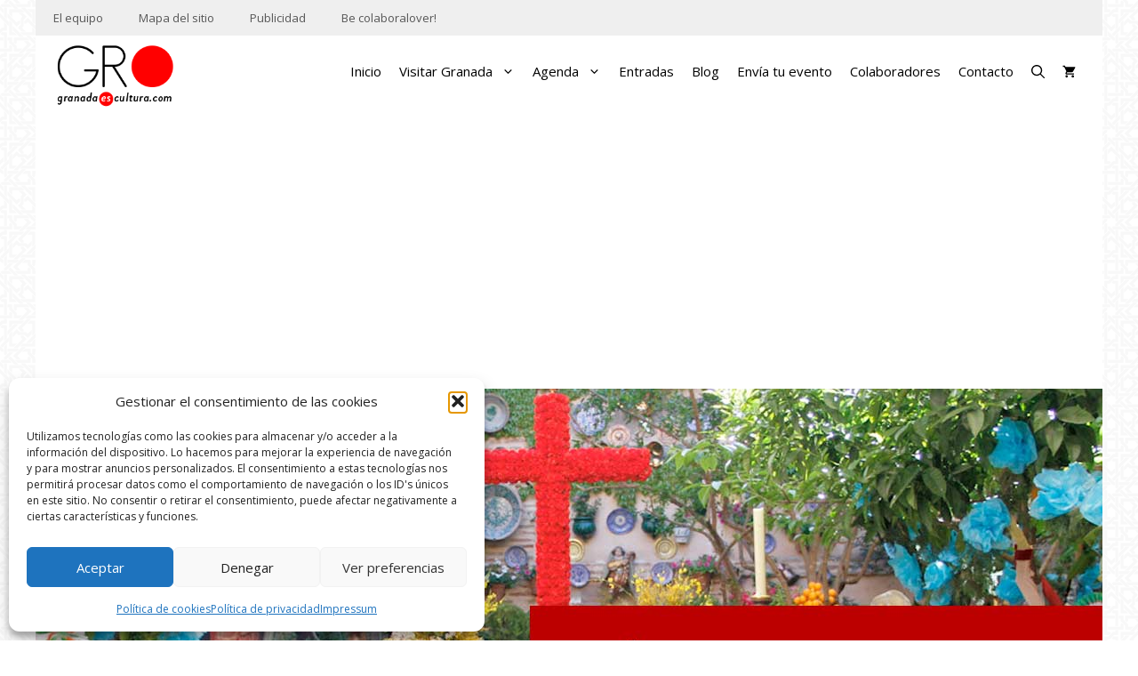

--- FILE ---
content_type: text/html; charset=UTF-8
request_url: https://granadaescultura.com/fiestas-granada/cruces/
body_size: 35509
content:
<!DOCTYPE html>
<html lang="es">
<head>
	<meta charset="UTF-8">
	<meta name='robots' content='index, follow, max-image-preview:large, max-snippet:-1, max-video-preview:-1' />
	<style>img:is([sizes="auto" i], [sizes^="auto," i]) { contain-intrinsic-size: 3000px 1500px }</style>
	<meta name="viewport" content="width=device-width, initial-scale=1">
	<!-- This site is optimized with the Yoast SEO plugin v26.4 - https://yoast.com/wordpress/plugins/seo/ -->
	<title>Día de la Cruz de Granada 2026 - cruces, mapa y programación</title>
<link data-rocket-prefetch href="https://fonts.googleapis.com" rel="dns-prefetch">
<link data-rocket-prefetch href="https://www.google-analytics.com" rel="dns-prefetch">
<link data-rocket-prefetch href="https://pagead2.googlesyndication.com" rel="dns-prefetch">
<link data-rocket-prefetch href="https://cdn2.granadaescultura.com" rel="dns-prefetch">
<link data-rocket-prefetch href="https://cdn3.granadaescultura.com" rel="dns-prefetch">
<link data-rocket-prefetch href="https://cdn1.granadaescultura.com" rel="dns-prefetch">
<link data-rocket-prefetch href="https://www.googletagmanager.com" rel="dns-prefetch">
<link data-rocket-prefetch href="https://securepubads.g.doubleclick.net" rel="dns-prefetch">
<link data-rocket-prefetch href="https://googleads.g.doubleclick.net" rel="dns-prefetch">
<link data-rocket-prefetch href="https://ep2.adtrafficquality.google" rel="dns-prefetch">
<link data-rocket-prefetch href="https://www.google.com" rel="dns-prefetch">
<link data-rocket-preload as="style" href="https://fonts.googleapis.com/css?family=Open%20Sans%3A300%2C300italic%2Cregular%2Citalic%2C600%2C600italic%2C700%2C700italic%2C800%2C800italic&#038;display=swap" rel="preload">
<link href="https://fonts.googleapis.com/css?family=Open%20Sans%3A300%2C300italic%2Cregular%2Citalic%2C600%2C600italic%2C700%2C700italic%2C800%2C800italic&#038;display=swap" media="print" onload="this.media=&#039;all&#039;" rel="stylesheet">
<noscript><link rel="stylesheet" href="https://fonts.googleapis.com/css?family=Open%20Sans%3A300%2C300italic%2Cregular%2Citalic%2C600%2C600italic%2C700%2C700italic%2C800%2C800italic&#038;display=swap"></noscript><link rel="preload" data-rocket-preload as="image" href="https://cdn2.granadaescultura.com/blog/wp-content/uploads/Fiestas-Dia-de-la-Cruz.jpg" imagesrcset="https://cdn2.granadaescultura.com/blog/wp-content/uploads/Fiestas-Dia-de-la-Cruz.jpg 1200w, https://cdn1.granadaescultura.com/blog/wp-content/uploads/Fiestas-Dia-de-la-Cruz-800x452.jpg 800w, https://cdn2.granadaescultura.com/blog/wp-content/uploads/Fiestas-Dia-de-la-Cruz-300x170.jpg 300w, https://cdn2.granadaescultura.com/blog/wp-content/uploads/Fiestas-Dia-de-la-Cruz-768x434.jpg 768w, https://cdn2.granadaescultura.com/blog/wp-content/uploads/Fiestas-Dia-de-la-Cruz-1024x579.jpg 1024w" imagesizes="(max-width: 1200px) 100vw, 1200px" fetchpriority="high">
	<meta name="description" content="El Día de la Cruz 2026 en Granada o &quot;Las Cruces de Granada&quot; es una de las fiestas más queridas de la ciudad. Mapa, programación, cartel" />
	<link rel="canonical" href="https://granadaescultura.com/fiestas-granada/cruces/" />
	<meta property="og:locale" content="es_ES" />
	<meta property="og:type" content="article" />
	<meta property="og:title" content="Día de la Cruz de Granada 2026 - cruces, mapa y programación" />
	<meta property="og:description" content="El Día de la Cruz 2026 en Granada o &quot;Las Cruces de Granada&quot; es una de las fiestas más queridas de la ciudad. Mapa, programación, cartel" />
	<meta property="og:url" content="https://granadaescultura.com/fiestas-granada/cruces/" />
	<meta property="og:site_name" content="Granadaescultura.com" />
	<meta property="article:publisher" content="https://www.facebook.com/ociogranada/" />
	<meta property="article:modified_time" content="2024-05-14T08:21:56+00:00" />
	<meta property="og:image" content="https://cdn2.granadaescultura.com/blog/wp-content/uploads/Fiestas-Dia-de-la-Cruz.jpg" />
	<meta property="og:image:width" content="1200" />
	<meta property="og:image:height" content="678" />
	<meta property="og:image:type" content="image/jpeg" />
	<meta name="twitter:card" content="summary_large_image" />
	<meta name="twitter:site" content="@granadaocio" />
	<meta name="twitter:label1" content="Tiempo de lectura" />
	<meta name="twitter:data1" content="6 minutos" />
	<script type="application/ld+json" class="yoast-schema-graph">{"@context":"https://schema.org","@graph":[{"@type":"WebPage","@id":"https://granadaescultura.com/fiestas-granada/cruces/","url":"https://granadaescultura.com/fiestas-granada/cruces/","name":"Día de la Cruz de Granada 2026 - cruces, mapa y programación","isPartOf":{"@id":"https://granadaescultura.com/#website"},"primaryImageOfPage":{"@id":"https://granadaescultura.com/fiestas-granada/cruces/#primaryimage"},"image":{"@id":"https://granadaescultura.com/fiestas-granada/cruces/#primaryimage"},"thumbnailUrl":"https://cdn2.granadaescultura.com/blog/wp-content/uploads/Fiestas-Dia-de-la-Cruz.jpg","datePublished":"2022-04-25T06:00:38+00:00","dateModified":"2024-05-14T08:21:56+00:00","description":"El Día de la Cruz 2026 en Granada o \"Las Cruces de Granada\" es una de las fiestas más queridas de la ciudad. Mapa, programación, cartel","breadcrumb":{"@id":"https://granadaescultura.com/fiestas-granada/cruces/#breadcrumb"},"inLanguage":"es","potentialAction":[{"@type":"ReadAction","target":["https://granadaescultura.com/fiestas-granada/cruces/"]}]},{"@type":"ImageObject","inLanguage":"es","@id":"https://granadaescultura.com/fiestas-granada/cruces/#primaryimage","url":"https://cdn2.granadaescultura.com/blog/wp-content/uploads/Fiestas-Dia-de-la-Cruz.jpg","contentUrl":"https://cdn2.granadaescultura.com/blog/wp-content/uploads/Fiestas-Dia-de-la-Cruz.jpg","width":1200,"height":678,"caption":"Fiestas Día de la Cruz en Granada"},{"@type":"BreadcrumbList","@id":"https://granadaescultura.com/fiestas-granada/cruces/#breadcrumb","itemListElement":[{"@type":"ListItem","position":1,"name":"Portada","item":"https://granadaescultura.com/"},{"@type":"ListItem","position":2,"name":"Fiestas populares en Granada","item":"https://granadaescultura.com/fiestas-granada/"},{"@type":"ListItem","position":3,"name":"Fiesta del Día de la Cruz en Granada 2024"}]},{"@type":"WebSite","@id":"https://granadaescultura.com/#website","url":"https://granadaescultura.com/","name":"Granadaescultura.com","description":"Guía, turismo, agenda, ocio, familia y tiempo libre","publisher":{"@id":"https://granadaescultura.com/#organization"},"potentialAction":[{"@type":"SearchAction","target":{"@type":"EntryPoint","urlTemplate":"https://granadaescultura.com/?s={search_term_string}"},"query-input":{"@type":"PropertyValueSpecification","valueRequired":true,"valueName":"search_term_string"}}],"inLanguage":"es"},{"@type":"Organization","@id":"https://granadaescultura.com/#organization","name":"Granadaescultura.com","url":"https://granadaescultura.com/","logo":{"@type":"ImageObject","inLanguage":"es","@id":"https://granadaescultura.com/#/schema/logo/image/","url":"https://cdn3.granadaescultura.com/blog/wp-content/uploads/granada-cultura-ocio-logo-transicion.png","contentUrl":"https://cdn3.granadaescultura.com/blog/wp-content/uploads/granada-cultura-ocio-logo-transicion.png","width":206,"height":105,"caption":"Granadaescultura.com"},"image":{"@id":"https://granadaescultura.com/#/schema/logo/image/"},"sameAs":["https://www.facebook.com/ociogranada/","https://x.com/granadaocio","https://www.instagram.com/granadaocio/","https://www.linkedin.com/company/granadaocio-es"]}]}</script>
	<!-- / Yoast SEO plugin. -->


<link href='https://fonts.gstatic.com' crossorigin rel='preconnect' />
<link href='https://fonts.googleapis.com' crossorigin rel='preconnect' />
<link rel="alternate" type="application/rss+xml" title="Granadaescultura.com &raquo; Feed" href="https://granadaescultura.com/feed/" />
<link rel="alternate" type="application/rss+xml" title="Granadaescultura.com &raquo; Feed de los comentarios" href="https://granadaescultura.com/comments/feed/" />
<link rel="alternate" type="text/calendar" title="Granadaescultura.com &raquo; iCal Feed" href="https://granadaescultura.com/calendario/?ical=1" />

<link rel='stylesheet' id='tribe-events-pro-mini-calendar-block-styles-css' href='https://cdn2.granadaescultura.com/blog/wp-content/plugins/events-calendar-pro/src/resources/css/tribe-events-pro-mini-calendar-block.min.css?ver=7.4.5' media='all' />
<style id='wp-emoji-styles-inline-css'>

	img.wp-smiley, img.emoji {
		display: inline !important;
		border: none !important;
		box-shadow: none !important;
		height: 1em !important;
		width: 1em !important;
		margin: 0 0.07em !important;
		vertical-align: -0.1em !important;
		background: none !important;
		padding: 0 !important;
	}
</style>
<link rel='stylesheet' id='wp-block-library-css' href='https://cdn3.granadaescultura.com/blog/wp-includes/css/dist/block-library/style.min.css?ver=6.8.3' media='all' />
<style id='classic-theme-styles-inline-css'>
/*! This file is auto-generated */
.wp-block-button__link{color:#fff;background-color:#32373c;border-radius:9999px;box-shadow:none;text-decoration:none;padding:calc(.667em + 2px) calc(1.333em + 2px);font-size:1.125em}.wp-block-file__button{background:#32373c;color:#fff;text-decoration:none}
</style>
<style id='caterhamcomputing-cc-child-pages-style-inline-css'>


</style>
<style id='global-styles-inline-css'>
:root{--wp--preset--aspect-ratio--square: 1;--wp--preset--aspect-ratio--4-3: 4/3;--wp--preset--aspect-ratio--3-4: 3/4;--wp--preset--aspect-ratio--3-2: 3/2;--wp--preset--aspect-ratio--2-3: 2/3;--wp--preset--aspect-ratio--16-9: 16/9;--wp--preset--aspect-ratio--9-16: 9/16;--wp--preset--color--black: #000000;--wp--preset--color--cyan-bluish-gray: #abb8c3;--wp--preset--color--white: #ffffff;--wp--preset--color--pale-pink: #f78da7;--wp--preset--color--vivid-red: #cf2e2e;--wp--preset--color--luminous-vivid-orange: #ff6900;--wp--preset--color--luminous-vivid-amber: #fcb900;--wp--preset--color--light-green-cyan: #7bdcb5;--wp--preset--color--vivid-green-cyan: #00d084;--wp--preset--color--pale-cyan-blue: #8ed1fc;--wp--preset--color--vivid-cyan-blue: #0693e3;--wp--preset--color--vivid-purple: #9b51e0;--wp--preset--color--contrast: var(--contrast);--wp--preset--color--contrast-2: var(--contrast-2);--wp--preset--color--contrast-3: var(--contrast-3);--wp--preset--color--base: var(--base);--wp--preset--color--base-2: var(--base-2);--wp--preset--color--base-3: var(--base-3);--wp--preset--color--accent: var(--accent);--wp--preset--gradient--vivid-cyan-blue-to-vivid-purple: linear-gradient(135deg,rgba(6,147,227,1) 0%,rgb(155,81,224) 100%);--wp--preset--gradient--light-green-cyan-to-vivid-green-cyan: linear-gradient(135deg,rgb(122,220,180) 0%,rgb(0,208,130) 100%);--wp--preset--gradient--luminous-vivid-amber-to-luminous-vivid-orange: linear-gradient(135deg,rgba(252,185,0,1) 0%,rgba(255,105,0,1) 100%);--wp--preset--gradient--luminous-vivid-orange-to-vivid-red: linear-gradient(135deg,rgba(255,105,0,1) 0%,rgb(207,46,46) 100%);--wp--preset--gradient--very-light-gray-to-cyan-bluish-gray: linear-gradient(135deg,rgb(238,238,238) 0%,rgb(169,184,195) 100%);--wp--preset--gradient--cool-to-warm-spectrum: linear-gradient(135deg,rgb(74,234,220) 0%,rgb(151,120,209) 20%,rgb(207,42,186) 40%,rgb(238,44,130) 60%,rgb(251,105,98) 80%,rgb(254,248,76) 100%);--wp--preset--gradient--blush-light-purple: linear-gradient(135deg,rgb(255,206,236) 0%,rgb(152,150,240) 100%);--wp--preset--gradient--blush-bordeaux: linear-gradient(135deg,rgb(254,205,165) 0%,rgb(254,45,45) 50%,rgb(107,0,62) 100%);--wp--preset--gradient--luminous-dusk: linear-gradient(135deg,rgb(255,203,112) 0%,rgb(199,81,192) 50%,rgb(65,88,208) 100%);--wp--preset--gradient--pale-ocean: linear-gradient(135deg,rgb(255,245,203) 0%,rgb(182,227,212) 50%,rgb(51,167,181) 100%);--wp--preset--gradient--electric-grass: linear-gradient(135deg,rgb(202,248,128) 0%,rgb(113,206,126) 100%);--wp--preset--gradient--midnight: linear-gradient(135deg,rgb(2,3,129) 0%,rgb(40,116,252) 100%);--wp--preset--font-size--small: 13px;--wp--preset--font-size--medium: 20px;--wp--preset--font-size--large: 36px;--wp--preset--font-size--x-large: 42px;--wp--preset--spacing--20: 0.44rem;--wp--preset--spacing--30: 0.67rem;--wp--preset--spacing--40: 1rem;--wp--preset--spacing--50: 1.5rem;--wp--preset--spacing--60: 2.25rem;--wp--preset--spacing--70: 3.38rem;--wp--preset--spacing--80: 5.06rem;--wp--preset--shadow--natural: 6px 6px 9px rgba(0, 0, 0, 0.2);--wp--preset--shadow--deep: 12px 12px 50px rgba(0, 0, 0, 0.4);--wp--preset--shadow--sharp: 6px 6px 0px rgba(0, 0, 0, 0.2);--wp--preset--shadow--outlined: 6px 6px 0px -3px rgba(255, 255, 255, 1), 6px 6px rgba(0, 0, 0, 1);--wp--preset--shadow--crisp: 6px 6px 0px rgba(0, 0, 0, 1);}:where(.is-layout-flex){gap: 0.5em;}:where(.is-layout-grid){gap: 0.5em;}body .is-layout-flex{display: flex;}.is-layout-flex{flex-wrap: wrap;align-items: center;}.is-layout-flex > :is(*, div){margin: 0;}body .is-layout-grid{display: grid;}.is-layout-grid > :is(*, div){margin: 0;}:where(.wp-block-columns.is-layout-flex){gap: 2em;}:where(.wp-block-columns.is-layout-grid){gap: 2em;}:where(.wp-block-post-template.is-layout-flex){gap: 1.25em;}:where(.wp-block-post-template.is-layout-grid){gap: 1.25em;}.has-black-color{color: var(--wp--preset--color--black) !important;}.has-cyan-bluish-gray-color{color: var(--wp--preset--color--cyan-bluish-gray) !important;}.has-white-color{color: var(--wp--preset--color--white) !important;}.has-pale-pink-color{color: var(--wp--preset--color--pale-pink) !important;}.has-vivid-red-color{color: var(--wp--preset--color--vivid-red) !important;}.has-luminous-vivid-orange-color{color: var(--wp--preset--color--luminous-vivid-orange) !important;}.has-luminous-vivid-amber-color{color: var(--wp--preset--color--luminous-vivid-amber) !important;}.has-light-green-cyan-color{color: var(--wp--preset--color--light-green-cyan) !important;}.has-vivid-green-cyan-color{color: var(--wp--preset--color--vivid-green-cyan) !important;}.has-pale-cyan-blue-color{color: var(--wp--preset--color--pale-cyan-blue) !important;}.has-vivid-cyan-blue-color{color: var(--wp--preset--color--vivid-cyan-blue) !important;}.has-vivid-purple-color{color: var(--wp--preset--color--vivid-purple) !important;}.has-black-background-color{background-color: var(--wp--preset--color--black) !important;}.has-cyan-bluish-gray-background-color{background-color: var(--wp--preset--color--cyan-bluish-gray) !important;}.has-white-background-color{background-color: var(--wp--preset--color--white) !important;}.has-pale-pink-background-color{background-color: var(--wp--preset--color--pale-pink) !important;}.has-vivid-red-background-color{background-color: var(--wp--preset--color--vivid-red) !important;}.has-luminous-vivid-orange-background-color{background-color: var(--wp--preset--color--luminous-vivid-orange) !important;}.has-luminous-vivid-amber-background-color{background-color: var(--wp--preset--color--luminous-vivid-amber) !important;}.has-light-green-cyan-background-color{background-color: var(--wp--preset--color--light-green-cyan) !important;}.has-vivid-green-cyan-background-color{background-color: var(--wp--preset--color--vivid-green-cyan) !important;}.has-pale-cyan-blue-background-color{background-color: var(--wp--preset--color--pale-cyan-blue) !important;}.has-vivid-cyan-blue-background-color{background-color: var(--wp--preset--color--vivid-cyan-blue) !important;}.has-vivid-purple-background-color{background-color: var(--wp--preset--color--vivid-purple) !important;}.has-black-border-color{border-color: var(--wp--preset--color--black) !important;}.has-cyan-bluish-gray-border-color{border-color: var(--wp--preset--color--cyan-bluish-gray) !important;}.has-white-border-color{border-color: var(--wp--preset--color--white) !important;}.has-pale-pink-border-color{border-color: var(--wp--preset--color--pale-pink) !important;}.has-vivid-red-border-color{border-color: var(--wp--preset--color--vivid-red) !important;}.has-luminous-vivid-orange-border-color{border-color: var(--wp--preset--color--luminous-vivid-orange) !important;}.has-luminous-vivid-amber-border-color{border-color: var(--wp--preset--color--luminous-vivid-amber) !important;}.has-light-green-cyan-border-color{border-color: var(--wp--preset--color--light-green-cyan) !important;}.has-vivid-green-cyan-border-color{border-color: var(--wp--preset--color--vivid-green-cyan) !important;}.has-pale-cyan-blue-border-color{border-color: var(--wp--preset--color--pale-cyan-blue) !important;}.has-vivid-cyan-blue-border-color{border-color: var(--wp--preset--color--vivid-cyan-blue) !important;}.has-vivid-purple-border-color{border-color: var(--wp--preset--color--vivid-purple) !important;}.has-vivid-cyan-blue-to-vivid-purple-gradient-background{background: var(--wp--preset--gradient--vivid-cyan-blue-to-vivid-purple) !important;}.has-light-green-cyan-to-vivid-green-cyan-gradient-background{background: var(--wp--preset--gradient--light-green-cyan-to-vivid-green-cyan) !important;}.has-luminous-vivid-amber-to-luminous-vivid-orange-gradient-background{background: var(--wp--preset--gradient--luminous-vivid-amber-to-luminous-vivid-orange) !important;}.has-luminous-vivid-orange-to-vivid-red-gradient-background{background: var(--wp--preset--gradient--luminous-vivid-orange-to-vivid-red) !important;}.has-very-light-gray-to-cyan-bluish-gray-gradient-background{background: var(--wp--preset--gradient--very-light-gray-to-cyan-bluish-gray) !important;}.has-cool-to-warm-spectrum-gradient-background{background: var(--wp--preset--gradient--cool-to-warm-spectrum) !important;}.has-blush-light-purple-gradient-background{background: var(--wp--preset--gradient--blush-light-purple) !important;}.has-blush-bordeaux-gradient-background{background: var(--wp--preset--gradient--blush-bordeaux) !important;}.has-luminous-dusk-gradient-background{background: var(--wp--preset--gradient--luminous-dusk) !important;}.has-pale-ocean-gradient-background{background: var(--wp--preset--gradient--pale-ocean) !important;}.has-electric-grass-gradient-background{background: var(--wp--preset--gradient--electric-grass) !important;}.has-midnight-gradient-background{background: var(--wp--preset--gradient--midnight) !important;}.has-small-font-size{font-size: var(--wp--preset--font-size--small) !important;}.has-medium-font-size{font-size: var(--wp--preset--font-size--medium) !important;}.has-large-font-size{font-size: var(--wp--preset--font-size--large) !important;}.has-x-large-font-size{font-size: var(--wp--preset--font-size--x-large) !important;}
:where(.wp-block-post-template.is-layout-flex){gap: 1.25em;}:where(.wp-block-post-template.is-layout-grid){gap: 1.25em;}
:where(.wp-block-columns.is-layout-flex){gap: 2em;}:where(.wp-block-columns.is-layout-grid){gap: 2em;}
:root :where(.wp-block-pullquote){font-size: 1.5em;line-height: 1.6;}
</style>
<link data-minify="1" rel='stylesheet' id='ccchildpagescss-css' href='https://cdn2.granadaescultura.com/blog/wp-content/cache/min/1/blog/wp-content/plugins/cc-child-pages/includes/css/styles.css?ver=1766450270' media='all' />
<link data-minify="1" rel='stylesheet' id='ccchildpagesskincss-css' href='https://cdn3.granadaescultura.com/blog/wp-content/cache/min/1/blog/wp-content/plugins/cc-child-pages/includes/css/skins.css?ver=1766450270' media='all' />
<link rel='stylesheet' id='toc-screen-css' href='https://cdn1.granadaescultura.com/blog/wp-content/plugins/table-of-contents-plus/screen.min.css?ver=2411.1' media='all' />
<style id='woocommerce-inline-inline-css'>
.woocommerce form .form-row .required { visibility: visible; }
</style>
<link data-minify="1" rel='stylesheet' id='wp-postratings-css' href='https://cdn3.granadaescultura.com/blog/wp-content/cache/min/1/blog/wp-content/plugins/wp-postratings/css/postratings-css.css?ver=1766450270' media='all' />
<link rel='stylesheet' id='tribe-events-v2-single-skeleton-css' href='https://cdn1.granadaescultura.com/blog/wp-content/plugins/the-events-calendar/src/resources/css/tribe-events-single-skeleton.min.css?ver=6.11.2' media='all' />
<link rel='stylesheet' id='tribe-events-v2-single-skeleton-full-css' href='https://cdn2.granadaescultura.com/blog/wp-content/plugins/the-events-calendar/src/resources/css/tribe-events-single-full.min.css?ver=6.11.2' media='all' />
<link rel='stylesheet' id='tec-events-elementor-widgets-base-styles-css' href='https://cdn3.granadaescultura.com/blog/wp-content/plugins/the-events-calendar/src/resources/css/integrations/plugins/elementor/widgets/widget-base.min.css?ver=6.11.2' media='all' />
<link rel='stylesheet' id='cmplz-general-css' href='https://cdn2.granadaescultura.com/blog/wp-content/plugins/complianz-gdpr/assets/css/cookieblocker.min.css?ver=1763557566' media='all' />
<link data-minify="1" rel='stylesheet' id='brands-styles-css' href='https://cdn1.granadaescultura.com/blog/wp-content/cache/min/1/blog/wp-content/plugins/woocommerce/assets/css/brands.css?ver=1766450270' media='all' />
<link rel='stylesheet' id='generate-style-grid-css' href='https://cdn3.granadaescultura.com/blog/wp-content/themes/generatepress/assets/css/unsemantic-grid.min.css?ver=3.6.0' media='all' />
<link rel='stylesheet' id='generate-style-css' href='https://cdn1.granadaescultura.com/blog/wp-content/themes/generatepress/assets/css/style.min.css?ver=3.6.0' media='all' />
<style id='generate-style-inline-css'>
@media (max-width:768px){}
body{background-color:#ffffff;color:#3a3a3a;}a{color:#e52320;}a:visited{color:#ff5959;}a:hover, a:focus, a:active{color:#ce0000;}body .grid-container{max-width:1200px;}.wp-block-group__inner-container{max-width:1200px;margin-left:auto;margin-right:auto;}.site-header .header-image{width:140px;}.generate-back-to-top{font-size:20px;border-radius:3px;position:fixed;bottom:30px;right:30px;line-height:40px;width:40px;text-align:center;z-index:10;transition:opacity 300ms ease-in-out;opacity:0.1;transform:translateY(1000px);}.generate-back-to-top__show{opacity:1;transform:translateY(0);}.navigation-search{position:absolute;left:-99999px;pointer-events:none;visibility:hidden;z-index:20;width:100%;top:0;transition:opacity 100ms ease-in-out;opacity:0;}.navigation-search.nav-search-active{left:0;right:0;pointer-events:auto;visibility:visible;opacity:1;}.navigation-search input[type="search"]{outline:0;border:0;vertical-align:bottom;line-height:1;opacity:0.9;width:100%;z-index:20;border-radius:0;-webkit-appearance:none;height:60px;}.navigation-search input::-ms-clear{display:none;width:0;height:0;}.navigation-search input::-ms-reveal{display:none;width:0;height:0;}.navigation-search input::-webkit-search-decoration, .navigation-search input::-webkit-search-cancel-button, .navigation-search input::-webkit-search-results-button, .navigation-search input::-webkit-search-results-decoration{display:none;}.main-navigation li.search-item{z-index:21;}li.search-item.active{transition:opacity 100ms ease-in-out;}.nav-left-sidebar .main-navigation li.search-item.active,.nav-right-sidebar .main-navigation li.search-item.active{width:auto;display:inline-block;float:right;}.gen-sidebar-nav .navigation-search{top:auto;bottom:0;}:root{--contrast:#222222;--contrast-2:#575760;--contrast-3:#b2b2be;--base:#f0f0f0;--base-2:#f7f8f9;--base-3:#ffffff;--accent:#1e73be;}:root .has-contrast-color{color:var(--contrast);}:root .has-contrast-background-color{background-color:var(--contrast);}:root .has-contrast-2-color{color:var(--contrast-2);}:root .has-contrast-2-background-color{background-color:var(--contrast-2);}:root .has-contrast-3-color{color:var(--contrast-3);}:root .has-contrast-3-background-color{background-color:var(--contrast-3);}:root .has-base-color{color:var(--base);}:root .has-base-background-color{background-color:var(--base);}:root .has-base-2-color{color:var(--base-2);}:root .has-base-2-background-color{background-color:var(--base-2);}:root .has-base-3-color{color:var(--base-3);}:root .has-base-3-background-color{background-color:var(--base-3);}:root .has-accent-color{color:var(--accent);}:root .has-accent-background-color{background-color:var(--accent);}body, button, input, select, textarea{font-family:"Open Sans", sans-serif;}body{line-height:1.5;}.entry-content > [class*="wp-block-"]:not(:last-child):not(.wp-block-heading){margin-bottom:1.5em;}.main-title{font-size:45px;}.main-navigation .main-nav ul ul li a{font-size:14px;}.sidebar .widget, .footer-widgets .widget{font-size:17px;}h1{font-weight:300;font-size:40px;}h2{font-weight:300;font-size:30px;}h3{font-size:20px;}h4{font-size:inherit;}h5{font-size:inherit;}@media (max-width:768px){.main-title{font-size:30px;}h1{font-size:30px;}h2{font-size:25px;}}.top-bar{background-color:#636363;color:#ffffff;}.top-bar a{color:#ffffff;}.top-bar a:hover{color:#303030;}.site-header{background-color:#ffffff;color:#3a3a3a;}.site-header a{color:#3a3a3a;}.main-title a,.main-title a:hover{color:#222222;}.site-description{color:#757575;}.mobile-menu-control-wrapper .menu-toggle,.mobile-menu-control-wrapper .menu-toggle:hover,.mobile-menu-control-wrapper .menu-toggle:focus,.has-inline-mobile-toggle #site-navigation.toggled{background-color:rgba(0, 0, 0, 0.02);}.main-navigation,.main-navigation ul ul{background-color:#ffffff;}.main-navigation .main-nav ul li a, .main-navigation .menu-toggle, .main-navigation .menu-bar-items{color:#000000;}.main-navigation .main-nav ul li:not([class*="current-menu-"]):hover > a, .main-navigation .main-nav ul li:not([class*="current-menu-"]):focus > a, .main-navigation .main-nav ul li.sfHover:not([class*="current-menu-"]) > a, .main-navigation .menu-bar-item:hover > a, .main-navigation .menu-bar-item.sfHover > a{color:#8f919e;background-color:#ffffff;}button.menu-toggle:hover,button.menu-toggle:focus,.main-navigation .mobile-bar-items a,.main-navigation .mobile-bar-items a:hover,.main-navigation .mobile-bar-items a:focus{color:#000000;}.main-navigation .main-nav ul li[class*="current-menu-"] > a{color:#8f919e;background-color:#ffffff;}.navigation-search input[type="search"],.navigation-search input[type="search"]:active, .navigation-search input[type="search"]:focus, .main-navigation .main-nav ul li.search-item.active > a, .main-navigation .menu-bar-items .search-item.active > a{color:#8f919e;background-color:#ffffff;}.main-navigation ul ul{background-color:#f6f9fc;}.main-navigation .main-nav ul ul li a{color:#000000;}.main-navigation .main-nav ul ul li:not([class*="current-menu-"]):hover > a,.main-navigation .main-nav ul ul li:not([class*="current-menu-"]):focus > a, .main-navigation .main-nav ul ul li.sfHover:not([class*="current-menu-"]) > a{color:#8f919e;background-color:#f6f9fc;}.main-navigation .main-nav ul ul li[class*="current-menu-"] > a{color:#8f919e;background-color:#f6f9fc;}.separate-containers .inside-article, .separate-containers .comments-area, .separate-containers .page-header, .one-container .container, .separate-containers .paging-navigation, .inside-page-header{background-color:#ffffff;}.entry-meta{color:#595959;}.entry-meta a{color:#595959;}.entry-meta a:hover{color:#1e73be;}.sidebar .widget{background-color:#ffffff;}.sidebar .widget .widget-title{color:#000000;}.footer-widgets{background-color:#ffffff;}.footer-widgets .widget-title{color:#000000;}.site-info{color:#ffffff;background-color:#222222;}.site-info a{color:#d1d1d1;}.site-info a:hover{color:#606060;}.footer-bar .widget_nav_menu .current-menu-item a{color:#606060;}input[type="text"],input[type="email"],input[type="url"],input[type="password"],input[type="search"],input[type="tel"],input[type="number"],textarea,select{color:#666666;background-color:#fafafa;border-color:#cccccc;}input[type="text"]:focus,input[type="email"]:focus,input[type="url"]:focus,input[type="password"]:focus,input[type="search"]:focus,input[type="tel"]:focus,input[type="number"]:focus,textarea:focus,select:focus{color:#666666;background-color:#ffffff;border-color:#bfbfbf;}button,html input[type="button"],input[type="reset"],input[type="submit"],a.button,a.wp-block-button__link:not(.has-background){color:#ffffff;background-color:#666666;}button:hover,html input[type="button"]:hover,input[type="reset"]:hover,input[type="submit"]:hover,a.button:hover,button:focus,html input[type="button"]:focus,input[type="reset"]:focus,input[type="submit"]:focus,a.button:focus,a.wp-block-button__link:not(.has-background):active,a.wp-block-button__link:not(.has-background):focus,a.wp-block-button__link:not(.has-background):hover{color:#ffffff;background-color:#3f3f3f;}a.generate-back-to-top{background-color:rgba( 0,0,0,0.4 );color:#ffffff;}a.generate-back-to-top:hover,a.generate-back-to-top:focus{background-color:rgba( 0,0,0,0.6 );color:#ffffff;}:root{--gp-search-modal-bg-color:var(--base-3);--gp-search-modal-text-color:var(--contrast);--gp-search-modal-overlay-bg-color:rgba(0,0,0,0.2);}@media (max-width: 768px){.main-navigation .menu-bar-item:hover > a, .main-navigation .menu-bar-item.sfHover > a{background:none;color:#000000;}}.inside-top-bar{padding:10px;}.inside-header{padding:10px 20px 10px 20px;}.separate-containers .inside-article, .separate-containers .comments-area, .separate-containers .page-header, .separate-containers .paging-navigation, .one-container .site-content, .inside-page-header{padding:30px;}.site-main .wp-block-group__inner-container{padding:30px;}.entry-content .alignwide, body:not(.no-sidebar) .entry-content .alignfull{margin-left:-30px;width:calc(100% + 60px);max-width:calc(100% + 60px);}.one-container.right-sidebar .site-main,.one-container.both-right .site-main{margin-right:30px;}.one-container.left-sidebar .site-main,.one-container.both-left .site-main{margin-left:30px;}.one-container.both-sidebars .site-main{margin:0px 30px 0px 30px;}.separate-containers .widget, .separate-containers .site-main > *, .separate-containers .page-header, .widget-area .main-navigation{margin-bottom:0px;}.separate-containers .site-main{margin:0px;}.both-right.separate-containers .inside-left-sidebar{margin-right:0px;}.both-right.separate-containers .inside-right-sidebar{margin-left:0px;}.both-left.separate-containers .inside-left-sidebar{margin-right:0px;}.both-left.separate-containers .inside-right-sidebar{margin-left:0px;}.separate-containers .page-header-image, .separate-containers .page-header-contained, .separate-containers .page-header-image-single, .separate-containers .page-header-content-single{margin-top:0px;}.separate-containers .inside-right-sidebar, .separate-containers .inside-left-sidebar{margin-top:0px;margin-bottom:0px;}.main-navigation .main-nav ul li a,.menu-toggle,.main-navigation .mobile-bar-items a{padding-left:10px;padding-right:10px;}.main-navigation .main-nav ul ul li a{padding:10px;}.rtl .menu-item-has-children .dropdown-menu-toggle{padding-left:10px;}.menu-item-has-children .dropdown-menu-toggle{padding-right:10px;}.rtl .main-navigation .main-nav ul li.menu-item-has-children > a{padding-right:10px;}.widget-area .widget{padding:20px;}.site-info{padding:15px;}@media (max-width:768px){.separate-containers .inside-article, .separate-containers .comments-area, .separate-containers .page-header, .separate-containers .paging-navigation, .one-container .site-content, .inside-page-header{padding:15px;}.site-main .wp-block-group__inner-container{padding:15px;}.site-info{padding-right:10px;padding-left:10px;}.entry-content .alignwide, body:not(.no-sidebar) .entry-content .alignfull{margin-left:-15px;width:calc(100% + 30px);max-width:calc(100% + 30px);}}@media (max-width: 768px){.main-navigation .menu-toggle,.main-navigation .mobile-bar-items,.sidebar-nav-mobile:not(#sticky-placeholder){display:block;}.main-navigation ul,.gen-sidebar-nav{display:none;}[class*="nav-float-"] .site-header .inside-header > *{float:none;clear:both;}}
body{background-image:url('https://cdn1.granadaescultura.com/blog/wp-content/uploads/islamic_pattern_ok.png');}
.dynamic-author-image-rounded{border-radius:100%;}.dynamic-featured-image, .dynamic-author-image{vertical-align:middle;}.one-container.blog .dynamic-content-template:not(:last-child), .one-container.archive .dynamic-content-template:not(:last-child){padding-bottom:0px;}.dynamic-entry-excerpt > p:last-child{margin-bottom:0px;}
.page-hero{background-color:#ffffff;padding-top:1%;padding-right:1%;padding-bottom:1%;padding-left:1%;text-align:center;box-sizing:border-box;}.inside-page-hero > *:last-child{margin-bottom:0px;}.page-hero time.updated{display:none;}@media (max-width:768px){.page-hero{padding-top:1%;padding-right:1%;padding-bottom:1%;padding-left:1%;}}
</style>
<link rel='stylesheet' id='generate-mobile-style-css' href='https://cdn1.granadaescultura.com/blog/wp-content/themes/generatepress/assets/css/mobile.min.css?ver=3.6.0' media='all' />
<link data-minify="1" rel='stylesheet' id='generate-child-css' href='https://cdn2.granadaescultura.com/blog/wp-content/cache/min/1/blog/wp-content/themes/generatepress_child/style.css?ver=1766450270' media='all' />
<link rel='stylesheet' id='generate-blog-images-css' href='https://cdn2.granadaescultura.com/blog/wp-content/plugins/gp-premium/blog/functions/css/featured-images.min.css?ver=2.5.5' media='all' />
<link rel='stylesheet' id='generate-secondary-nav-css' href='https://cdn1.granadaescultura.com/blog/wp-content/plugins/gp-premium/secondary-nav/functions/css/style.min.css?ver=2.5.5' media='all' />
<style id='generate-secondary-nav-inline-css'>
.secondary-navigation{background-color:#efefef;}.secondary-navigation .main-nav ul li a,.secondary-navigation .menu-toggle,.secondary-menu-bar-items .menu-bar-item > a{color:#565656;}.secondary-navigation .secondary-menu-bar-items{color:#565656;}button.secondary-menu-toggle:hover,button.secondary-menu-toggle:focus{color:#565656;}.widget-area .secondary-navigation{margin-bottom:0px;}.secondary-navigation ul ul{background-color:#303030;top:auto;}.secondary-navigation .main-nav ul ul li a{color:#ffffff;}.secondary-navigation .main-nav ul li:not([class*="current-menu-"]):hover > a, .secondary-navigation .main-nav ul li:not([class*="current-menu-"]):focus > a, .secondary-navigation .main-nav ul li.sfHover:not([class*="current-menu-"]) > a, .secondary-menu-bar-items .menu-bar-item:hover > a{color:#ffffff;background-color:#020202;}.secondary-navigation .main-nav ul ul li:not([class*="current-menu-"]):hover > a,.secondary-navigation .main-nav ul ul li:not([class*="current-menu-"]):focus > a,.secondary-navigation .main-nav ul ul li.sfHover:not([class*="current-menu-"]) > a{color:#ffffff;background-color:#474747;}.secondary-navigation .main-nav ul li[class*="current-menu-"] > a{color:#222222;background-color:#ffffff;}.secondary-navigation .main-nav ul ul li[class*="current-menu-"] > a{color:#ffffff;background-color:#474747;}.secondary-navigation.toggled .dropdown-menu-toggle:before{display:none;}@media (max-width: 768px) {.secondary-menu-bar-items .menu-bar-item:hover > a{background: none;color: #565656;}}
</style>
<link rel='stylesheet' id='generate-secondary-nav-mobile-css' href='https://cdn2.granadaescultura.com/blog/wp-content/plugins/gp-premium/secondary-nav/functions/css/style-mobile.min.css?ver=2.5.5' media='all' />
<link rel='stylesheet' id='generate-woocommerce-css' href='https://cdn2.granadaescultura.com/blog/wp-content/plugins/gp-premium/woocommerce/functions/css/woocommerce.min.css?ver=2.5.5' media='all' />
<style id='generate-woocommerce-inline-css'>
.woocommerce ul.products li.product .woocommerce-LoopProduct-link h2, .woocommerce ul.products li.product .woocommerce-loop-category__title{font-weight:normal;text-transform:none;font-size:20px;}.woocommerce .up-sells ul.products li.product .woocommerce-LoopProduct-link h2, .woocommerce .cross-sells ul.products li.product .woocommerce-LoopProduct-link h2, .woocommerce .related ul.products li.product .woocommerce-LoopProduct-link h2{font-size:20px;}.woocommerce #respond input#submit, .woocommerce a.button, .woocommerce button.button, .woocommerce input.button, .wc-block-components-button{color:#ffffff;background-color:#666666;text-decoration:none;font-weight:normal;text-transform:none;}.woocommerce #respond input#submit:hover, .woocommerce a.button:hover, .woocommerce button.button:hover, .woocommerce input.button:hover, .wc-block-components-button:hover{color:#ffffff;background-color:#3f3f3f;}.woocommerce #respond input#submit.alt, .woocommerce a.button.alt, .woocommerce button.button.alt, .woocommerce input.button.alt, .woocommerce #respond input#submit.alt.disabled, .woocommerce #respond input#submit.alt.disabled:hover, .woocommerce #respond input#submit.alt:disabled, .woocommerce #respond input#submit.alt:disabled:hover, .woocommerce #respond input#submit.alt:disabled[disabled], .woocommerce #respond input#submit.alt:disabled[disabled]:hover, .woocommerce a.button.alt.disabled, .woocommerce a.button.alt.disabled:hover, .woocommerce a.button.alt:disabled, .woocommerce a.button.alt:disabled:hover, .woocommerce a.button.alt:disabled[disabled], .woocommerce a.button.alt:disabled[disabled]:hover, .woocommerce button.button.alt.disabled, .woocommerce button.button.alt.disabled:hover, .woocommerce button.button.alt:disabled, .woocommerce button.button.alt:disabled:hover, .woocommerce button.button.alt:disabled[disabled], .woocommerce button.button.alt:disabled[disabled]:hover, .woocommerce input.button.alt.disabled, .woocommerce input.button.alt.disabled:hover, .woocommerce input.button.alt:disabled, .woocommerce input.button.alt:disabled:hover, .woocommerce input.button.alt:disabled[disabled], .woocommerce input.button.alt:disabled[disabled]:hover{color:#ffffff;background-color:#1e73be;}.woocommerce #respond input#submit.alt:hover, .woocommerce a.button.alt:hover, .woocommerce button.button.alt:hover, .woocommerce input.button.alt:hover{color:#ffffff;background-color:#377fbf;}button.wc-block-components-panel__button{font-size:inherit;}.woocommerce .star-rating span:before, .woocommerce p.stars:hover a::before{color:#ffa200;}.woocommerce span.onsale{background-color:#222222;color:#ffffff;}.woocommerce ul.products li.product .price, .woocommerce div.product p.price{color:#222222;}.woocommerce div.product .woocommerce-tabs ul.tabs li a{color:#222222;}.woocommerce div.product .woocommerce-tabs ul.tabs li a:hover, .woocommerce div.product .woocommerce-tabs ul.tabs li.active a{color:#1e73be;}.woocommerce-message{background-color:#0b9444;color:#ffffff;}div.woocommerce-message a.button, div.woocommerce-message a.button:focus, div.woocommerce-message a.button:hover, div.woocommerce-message a, div.woocommerce-message a:focus, div.woocommerce-message a:hover{color:#ffffff;}.woocommerce-info{background-color:#1e73be;color:#ffffff;}div.woocommerce-info a.button, div.woocommerce-info a.button:focus, div.woocommerce-info a.button:hover, div.woocommerce-info a, div.woocommerce-info a:focus, div.woocommerce-info a:hover{color:#ffffff;}.woocommerce-error{background-color:#e8626d;color:#ffffff;}div.woocommerce-error a.button, div.woocommerce-error a.button:focus, div.woocommerce-error a.button:hover, div.woocommerce-error a, div.woocommerce-error a:focus, div.woocommerce-error a:hover{color:#ffffff;}.woocommerce-product-details__short-description{color:#3a3a3a;}#wc-mini-cart{background-color:#ffffff;color:#000000;}#wc-mini-cart a:not(.button), #wc-mini-cart a.remove{color:#000000;}#wc-mini-cart .button{color:#ffffff;}#wc-mini-cart .button:hover, #wc-mini-cart .button:focus, #wc-mini-cart .button:active{color:#ffffff;}.woocommerce #content div.product div.images, .woocommerce div.product div.images, .woocommerce-page #content div.product div.images, .woocommerce-page div.product div.images{width:50%;}.add-to-cart-panel{background-color:#ffffff;color:#000000;}.add-to-cart-panel a:not(.button){color:#000000;}.woocommerce .widget_price_filter .price_slider_wrapper .ui-widget-content{background-color:#dddddd;}.woocommerce .widget_price_filter .ui-slider .ui-slider-range, .woocommerce .widget_price_filter .ui-slider .ui-slider-handle{background-color:#666666;}.woocommerce-MyAccount-navigation li.is-active a:after, a.button.wc-forward:after{display:none;}#payment .payment_methods>.wc_payment_method>label:before{font-family:WooCommerce;content:"\e039";}#payment .payment_methods li.wc_payment_method>input[type=radio]:first-child:checked+label:before{content:"\e03c";}.woocommerce-ordering:after{font-family:WooCommerce;content:"\e00f";}.wc-columns-container .products, .woocommerce .related ul.products, .woocommerce .up-sells ul.products{grid-gap:50px;}@media (max-width: 1024px){.woocommerce .wc-columns-container.wc-tablet-columns-2 .products{-ms-grid-columns:(1fr)[2];grid-template-columns:repeat(2, 1fr);}.wc-related-upsell-tablet-columns-2 .related ul.products, .wc-related-upsell-tablet-columns-2 .up-sells ul.products{-ms-grid-columns:(1fr)[2];grid-template-columns:repeat(2, 1fr);}}@media (max-width:768px){.add-to-cart-panel .continue-shopping{background-color:#ffffff;}.woocommerce #content div.product div.images,.woocommerce div.product div.images,.woocommerce-page #content div.product div.images,.woocommerce-page div.product div.images{width:100%;}}@media (max-width: 768px){.mobile-bar-items + .menu-toggle{text-align:left;}nav.toggled .main-nav li.wc-menu-item{display:none !important;}body.nav-search-enabled .wc-menu-cart-activated:not(#mobile-header) .mobile-bar-items{float:right;position:relative;}.nav-search-enabled .wc-menu-cart-activated:not(#mobile-header) .menu-toggle{float:left;width:auto;}.mobile-bar-items.wc-mobile-cart-items{z-index:1;}}
</style>
<link rel='stylesheet' id='generate-woocommerce-mobile-css' href='https://cdn2.granadaescultura.com/blog/wp-content/plugins/gp-premium/woocommerce/functions/css/woocommerce-mobile.min.css?ver=2.5.5' media='(max-width:768px)' />
<script src="https://cdn3.granadaescultura.com/blog/wp-includes/js/jquery/jquery.min.js?ver=3.7.1" id="jquery-core-js"></script>
<script src="https://cdn2.granadaescultura.com/blog/wp-includes/js/jquery/jquery-migrate.min.js?ver=3.4.1" id="jquery-migrate-js" data-rocket-defer defer></script>
<link rel="https://api.w.org/" href="https://granadaescultura.com/wp-json/" /><link rel="alternate" title="JSON" type="application/json" href="https://granadaescultura.com/wp-json/wp/v2/pages/13781" /><link rel="EditURI" type="application/rsd+xml" title="RSD" href="https://granadaescultura.com/blog/xmlrpc.php?rsd" />
<meta name="generator" content="WordPress 6.8.3" />
<meta name="generator" content="WooCommerce 10.3.7" />
<link rel='shortlink' href='https://granadaescultura.com/?p=13781' />
<link rel="alternate" title="oEmbed (JSON)" type="application/json+oembed" href="https://granadaescultura.com/wp-json/oembed/1.0/embed?url=https%3A%2F%2Fgranadaescultura.com%2Ffiestas-granada%2Fcruces%2F" />
<link rel="alternate" title="oEmbed (XML)" type="text/xml+oembed" href="https://granadaescultura.com/wp-json/oembed/1.0/embed?url=https%3A%2F%2Fgranadaescultura.com%2Ffiestas-granada%2Fcruces%2F&#038;format=xml" />
<meta name="tec-api-version" content="v1"><meta name="tec-api-origin" content="https://granadaescultura.com"><link rel="alternate" href="https://granadaescultura.com/wp-json/tribe/events/v1/" />			<style>.cmplz-hidden {
					display: none !important;
				}</style><link rel="icon" type="image/png" href="https://cdn1.granadaescultura.com/blog/wp-content/uploads/fbrfg/favicon-96x96.png" sizes="96x96" />
<link rel="icon" type="image/svg+xml" href="https://cdn3.granadaescultura.com/blog/wp-content/uploads/fbrfg/favicon.svg" />
<link rel="shortcut icon" href="https://cdn3.granadaescultura.com/blog/wp-content/uploads/fbrfg/favicon.ico" />
<link rel="apple-touch-icon" sizes="180x180" href="https://cdn1.granadaescultura.com/blog/wp-content/uploads/fbrfg/apple-touch-icon.png" />
<meta name="apple-mobile-web-app-title" content="GranadaCultural" />
<link rel="manifest" href="https://cdn2.granadaescultura.com/blog/wp-content/uploads/fbrfg/site.webmanifest" /><meta name="ir-site-verification-token" value="395488683" />	<noscript><style>.woocommerce-product-gallery{ opacity: 1 !important; }</style></noscript>
	<meta name="generator" content="Elementor 3.33.1; features: additional_custom_breakpoints; settings: css_print_method-external, google_font-enabled, font_display-auto">
			<style>
				.e-con.e-parent:nth-of-type(n+4):not(.e-lazyloaded):not(.e-no-lazyload),
				.e-con.e-parent:nth-of-type(n+4):not(.e-lazyloaded):not(.e-no-lazyload) * {
					background-image: none !important;
				}
				@media screen and (max-height: 1024px) {
					.e-con.e-parent:nth-of-type(n+3):not(.e-lazyloaded):not(.e-no-lazyload),
					.e-con.e-parent:nth-of-type(n+3):not(.e-lazyloaded):not(.e-no-lazyload) * {
						background-image: none !important;
					}
				}
				@media screen and (max-height: 640px) {
					.e-con.e-parent:nth-of-type(n+2):not(.e-lazyloaded):not(.e-no-lazyload),
					.e-con.e-parent:nth-of-type(n+2):not(.e-lazyloaded):not(.e-no-lazyload) * {
						background-image: none !important;
					}
				}
			</style>
			<!-- Google tag (gtag.js) -->
<script type="text/plain" data-service="google-analytics" data-category="statistics" async data-cmplz-src="https://www.googletagmanager.com/gtag/js?id=UA-104647908-1"></script>
<script>
  window.dataLayer = window.dataLayer || [];
  function gtag(){dataLayer.push(arguments);}
  gtag('js', new Date());

  gtag('config', 'UA-104647908-1');
</script>

<!-- Google tag GA4 (gtag.js) -->
<script type="text/plain" data-service="google-analytics" data-category="statistics" async data-cmplz-src="https://www.googletagmanager.com/gtag/js?id=G-THC141PDV1"></script>
<script>
  window.dataLayer = window.dataLayer || [];
  function gtag(){dataLayer.push(arguments);}
  gtag('js', new Date());

  gtag('config', 'G-THC141PDV1');
</script>
<script data-minify="1" async src="https://cdn1.granadaescultura.com/blog/wp-content/cache/min/1/tag/js/gpt.js?ver=1763558692"></script>
<script async src="https://pagead2.googlesyndication.com/pagead/js/adsbygoogle.js?client=ca-pub-8733521676535670"
     crossorigin="anonymous"></script><link rel="icon" href="https://cdn2.granadaescultura.com/blog/wp-content/uploads/grec-favico-100x100.png" sizes="32x32" />
<link rel="icon" href="https://cdn3.granadaescultura.com/blog/wp-content/uploads/grec-favico.png" sizes="192x192" />
<link rel="apple-touch-icon" href="https://cdn3.granadaescultura.com/blog/wp-content/uploads/grec-favico.png" />
<meta name="msapplication-TileImage" content="https://cdn3.granadaescultura.com/blog/wp-content/uploads/grec-favico.png" />
		<style id="wp-custom-css">
			/* shortcoded buttons */
.shortc-button {
	font-size:0.9em;
	padding:0.6em;
	color:white;
	border-radius: 3px 3px 3px 3px;
	-moz-border-radius: 3px 3px 3px 3px;
	-webkit-border-radius: 3px 3px 3px 3px;
	border: 0px solid #f0f0f0;
}

.shortc-button:hover {
	text-decoration:underline;
	color:white;
}
.grey {
	background-color:grey;
}
.red {
	background-color:red;
}
.black {
	background-color:black;
}
.green {
	background-color:green;
}
.blue {
	background-color:blue;
}

/* fondo imagen destacada */

.featured-image {
	background-color:#fff;
}

/* yoast seo migas */

#breadcrumbs {
	padding-bottom: 10px;
}

/* the event calendar */

.tribe-events-gcal, .tribe-events-ical {
	display:none !important;
	
}		</style>
		<noscript><style id="rocket-lazyload-nojs-css">.rll-youtube-player, [data-lazy-src]{display:none !important;}</style></noscript><meta name="generator" content="WP Rocket 3.20.1.2" data-wpr-features="wpr_defer_js wpr_minify_js wpr_lazyload_images wpr_lazyload_iframes wpr_preconnect_external_domains wpr_oci wpr_minify_css wpr_cdn wpr_desktop" /></head>

<body data-rsssl=1 data-cmplz=1 class="wp-singular page-template-default page page-id-13781 page-child parent-pageid-13806 wp-custom-logo wp-embed-responsive wp-theme-generatepress wp-child-theme-generatepress_child theme-generatepress post-image-aligned-center secondary-nav-above-header secondary-nav-aligned-left sticky-menu-fade woocommerce-no-js tribe-no-js right-sidebar nav-float-right one-container contained-header active-footer-widgets-0 nav-search-enabled header-aligned-left dropdown-hover featured-image-active elementor-default elementor-kit-925685" itemtype="https://schema.org/WebPage" itemscope>
	<a class="screen-reader-text skip-link" href="#content" title="Saltar al contenido">Saltar al contenido</a>			<nav id="secondary-navigation" aria-label="Secondary" class="secondary-navigation grid-container grid-parent" itemtype="https://schema.org/SiteNavigationElement" itemscope>
				<div class="inside-navigation grid-container grid-parent">
										<button class="menu-toggle secondary-menu-toggle">
						<span class="gp-icon icon-menu-bars"><svg viewBox="0 0 512 512" aria-hidden="true" xmlns="http://www.w3.org/2000/svg" width="1em" height="1em"><path d="M0 96c0-13.255 10.745-24 24-24h464c13.255 0 24 10.745 24 24s-10.745 24-24 24H24c-13.255 0-24-10.745-24-24zm0 160c0-13.255 10.745-24 24-24h464c13.255 0 24 10.745 24 24s-10.745 24-24 24H24c-13.255 0-24-10.745-24-24zm0 160c0-13.255 10.745-24 24-24h464c13.255 0 24 10.745 24 24s-10.745 24-24 24H24c-13.255 0-24-10.745-24-24z" /></svg><svg viewBox="0 0 512 512" aria-hidden="true" xmlns="http://www.w3.org/2000/svg" width="1em" height="1em"><path d="M71.029 71.029c9.373-9.372 24.569-9.372 33.942 0L256 222.059l151.029-151.03c9.373-9.372 24.569-9.372 33.942 0 9.372 9.373 9.372 24.569 0 33.942L289.941 256l151.03 151.029c9.372 9.373 9.372 24.569 0 33.942-9.373 9.372-24.569 9.372-33.942 0L256 289.941l-151.029 151.03c-9.373 9.372-24.569 9.372-33.942 0-9.372-9.373-9.372-24.569 0-33.942L222.059 256 71.029 104.971c-9.372-9.373-9.372-24.569 0-33.942z" /></svg></span><span class="mobile-menu">Menu</span>					</button>
					<div class="main-nav"><ul id="menu-top" class=" secondary-menu sf-menu"><li id="menu-item-21373" class="menu-item menu-item-type-post_type menu-item-object-page menu-item-21373"><a href="https://granadaescultura.com/equipo-granada-ocio/">El equipo</a></li>
<li id="menu-item-19941" class="menu-item menu-item-type-post_type menu-item-object-page menu-item-19941"><a href="https://granadaescultura.com/sitemap/">Mapa del sitio</a></li>
<li id="menu-item-19942" class="menu-item menu-item-type-post_type menu-item-object-page menu-item-19942"><a href="https://granadaescultura.com/publicidad-en-la-web/">Publicidad</a></li>
<li id="menu-item-21375" class="menu-item menu-item-type-post_type menu-item-object-page menu-item-21375"><a href="https://granadaescultura.com/alta-colaboralovers/">Be colaboralover!</a></li>
</ul></div>				</div><!-- .inside-navigation -->
			</nav><!-- #secondary-navigation -->
					<header class="site-header grid-container grid-parent" id="masthead" aria-label="Sitio"  itemtype="https://schema.org/WPHeader" itemscope>
			<div  class="inside-header grid-container grid-parent">
				<div  class="site-logo">
					<a href="https://granadaescultura.com/" rel="home">
						<img  class="header-image is-logo-image" alt="Granadaescultura.com" src="https://cdn3.granadaescultura.com/blog/wp-content/uploads/granada-cultura-ocio-logo-transicion.png" srcset="https://cdn3.granadaescultura.com/blog/wp-content/uploads/granada-cultura-ocio-logo-transicion.png 1x, https://cdn2.granadaescultura.com/blog/wp-content/uploads/granada-cultura-ocio-logo-transicion_x2.png 2x" width="206" height="105" />
					</a>
				</div>		<nav class="wc-menu-cart-activated main-navigation sub-menu-right" id="site-navigation" aria-label="Principal"  itemtype="https://schema.org/SiteNavigationElement" itemscope>
			<div class="inside-navigation grid-container grid-parent">
				<form method="get" class="search-form navigation-search" action="https://granadaescultura.com/">
					<input type="search" class="search-field" value="" name="s" title="Buscar" />
				</form>		<div class="mobile-bar-items">
						<span class="search-item">
				<a aria-label="Abrir la barra de búsqueda" href="#">
					<span class="gp-icon icon-search"><svg viewBox="0 0 512 512" aria-hidden="true" xmlns="http://www.w3.org/2000/svg" width="1em" height="1em"><path fill-rule="evenodd" clip-rule="evenodd" d="M208 48c-88.366 0-160 71.634-160 160s71.634 160 160 160 160-71.634 160-160S296.366 48 208 48zM0 208C0 93.125 93.125 0 208 0s208 93.125 208 208c0 48.741-16.765 93.566-44.843 129.024l133.826 134.018c9.366 9.379 9.355 24.575-.025 33.941-9.379 9.366-24.575 9.355-33.941-.025L337.238 370.987C301.747 399.167 256.839 416 208 416 93.125 416 0 322.875 0 208z" /></svg><svg viewBox="0 0 512 512" aria-hidden="true" xmlns="http://www.w3.org/2000/svg" width="1em" height="1em"><path d="M71.029 71.029c9.373-9.372 24.569-9.372 33.942 0L256 222.059l151.029-151.03c9.373-9.372 24.569-9.372 33.942 0 9.372 9.373 9.372 24.569 0 33.942L289.941 256l151.03 151.029c9.372 9.373 9.372 24.569 0 33.942-9.373 9.372-24.569 9.372-33.942 0L256 289.941l-151.029 151.03c-9.373 9.372-24.569 9.372-33.942 0-9.372-9.373-9.372-24.569 0-33.942L222.059 256 71.029 104.971c-9.372-9.373-9.372-24.569 0-33.942z" /></svg></span>				</a>
			</span>
		</div>
			<div class="mobile-bar-items wc-mobile-cart-items">
				<a href="https://granadaescultura.com/carro/" class="cart-contents shopping-cart has-svg-icon" title="Ver su carrito de compras"><span class="gp-icon shopping-cart">
				<svg viewBox="0 0 576 512" aria-hidden="true" version="1.1" xmlns="http://www.w3.org/2000/svg" width="1em" height="1em">
				<path fill="none" d="M0 0h576v512H0z"/>
				<path d="M181.54 409.6c-29.249 0-52.914 23.04-52.914 51.2 0 28.16 23.665 51.2 52.915 51.2 29.249 0 53.18-23.04 53.18-51.2 0-28.16-23.931-51.2-53.18-51.2zM22 0v51.2h53.18l95.725 194.304-35.897 62.464C115.598 342.272 141.124 384 181.54 384h319.08v-51.2h-319.08l29.249-51.2h198.096c19.943 0 37.492-10.496 46.533-26.368L550.61 89.088c9.838-16.896-2.925-37.888-23.133-37.888H133.944L108.95 0H22zm425.442 409.6c-29.25 0-52.915 23.04-52.915 51.2 0 28.16 23.665 51.2 52.915 51.2 29.249 0 53.18-23.04 53.18-51.2 0-28.16-23.931-51.2-53.18-51.2z"/>
			</svg>
			</span><span class="number-of-items no-items">0</span><span class="amount"></span></a>	</div>
					<button class="menu-toggle" aria-controls="primary-menu" aria-expanded="false">
					<span class="gp-icon icon-menu-bars"><svg viewBox="0 0 512 512" aria-hidden="true" xmlns="http://www.w3.org/2000/svg" width="1em" height="1em"><path d="M0 96c0-13.255 10.745-24 24-24h464c13.255 0 24 10.745 24 24s-10.745 24-24 24H24c-13.255 0-24-10.745-24-24zm0 160c0-13.255 10.745-24 24-24h464c13.255 0 24 10.745 24 24s-10.745 24-24 24H24c-13.255 0-24-10.745-24-24zm0 160c0-13.255 10.745-24 24-24h464c13.255 0 24 10.745 24 24s-10.745 24-24 24H24c-13.255 0-24-10.745-24-24z" /></svg><svg viewBox="0 0 512 512" aria-hidden="true" xmlns="http://www.w3.org/2000/svg" width="1em" height="1em"><path d="M71.029 71.029c9.373-9.372 24.569-9.372 33.942 0L256 222.059l151.029-151.03c9.373-9.372 24.569-9.372 33.942 0 9.372 9.373 9.372 24.569 0 33.942L289.941 256l151.03 151.029c9.372 9.373 9.372 24.569 0 33.942-9.373 9.372-24.569 9.372-33.942 0L256 289.941l-151.029 151.03c-9.373 9.372-24.569 9.372-33.942 0-9.372-9.373-9.372-24.569 0-33.942L222.059 256 71.029 104.971c-9.372-9.373-9.372-24.569 0-33.942z" /></svg></span><span class="mobile-menu">Menú</span>				</button>
				<div id="primary-menu" class="main-nav"><ul id="menu-ppal" class=" menu sf-menu"><li id="menu-item-13621" class="menu-item menu-item-type-post_type menu-item-object-page menu-item-home menu-item-13621"><a href="https://granadaescultura.com/">Inicio</a></li>
<li id="menu-item-21324" class="menu-item menu-item-type-post_type menu-item-object-page menu-item-has-children menu-item-21324"><a href="https://granadaescultura.com/visitar-granada/">Visitar Granada<span role="presentation" class="dropdown-menu-toggle"><span class="gp-icon icon-arrow"><svg viewBox="0 0 330 512" aria-hidden="true" xmlns="http://www.w3.org/2000/svg" width="1em" height="1em"><path d="M305.913 197.085c0 2.266-1.133 4.815-2.833 6.514L171.087 335.593c-1.7 1.7-4.249 2.832-6.515 2.832s-4.815-1.133-6.515-2.832L26.064 203.599c-1.7-1.7-2.832-4.248-2.832-6.514s1.132-4.816 2.832-6.515l14.162-14.163c1.7-1.699 3.966-2.832 6.515-2.832 2.266 0 4.815 1.133 6.515 2.832l111.316 111.317 111.316-111.317c1.7-1.699 4.249-2.832 6.515-2.832s4.815 1.133 6.515 2.832l14.162 14.163c1.7 1.7 2.833 4.249 2.833 6.515z" /></svg></span></span></a>
<ul class="sub-menu">
	<li id="menu-item-13611" class="menu-item menu-item-type-post_type menu-item-object-page menu-item-has-children menu-item-13611"><a href="https://granadaescultura.com/dormir-en-granada/">Dónde dormir<span role="presentation" class="dropdown-menu-toggle"><span class="gp-icon icon-arrow-right"><svg viewBox="0 0 192 512" aria-hidden="true" xmlns="http://www.w3.org/2000/svg" width="1em" height="1em" fill-rule="evenodd" clip-rule="evenodd" stroke-linejoin="round" stroke-miterlimit="1.414"><path d="M178.425 256.001c0 2.266-1.133 4.815-2.832 6.515L43.599 394.509c-1.7 1.7-4.248 2.833-6.514 2.833s-4.816-1.133-6.515-2.833l-14.163-14.162c-1.699-1.7-2.832-3.966-2.832-6.515 0-2.266 1.133-4.815 2.832-6.515l111.317-111.316L16.407 144.685c-1.699-1.7-2.832-4.249-2.832-6.515s1.133-4.815 2.832-6.515l14.163-14.162c1.7-1.7 4.249-2.833 6.515-2.833s4.815 1.133 6.514 2.833l131.994 131.993c1.7 1.7 2.832 4.249 2.832 6.515z" fill-rule="nonzero" /></svg></span></span></a>
	<ul class="sub-menu">
		<li id="menu-item-20811" class="menu-item menu-item-type-post_type menu-item-object-page menu-item-20811"><a href="https://granadaescultura.com/dormir-en-granada/hoteles-5-estrellas-lujo-granada/">Hoteles 5 Estrellas</a></li>
		<li id="menu-item-919400" class="menu-item menu-item-type-post_type menu-item-object-page menu-item-919400"><a href="https://granadaescultura.com/hostales-mochileros/">Hostales para mochileros</a></li>
	</ul>
</li>
	<li id="menu-item-21337" class="menu-item menu-item-type-post_type menu-item-object-page menu-item-21337"><a href="https://granadaescultura.com/monumentos-granada/">Monumentos y lugares</a></li>
	<li id="menu-item-21350" class="menu-item menu-item-type-post_type menu-item-object-page menu-item-21350"><a href="https://granadaescultura.com/bares-tapas-granada-capital/">Tapear en Granada</a></li>
	<li id="menu-item-21367" class="menu-item menu-item-type-post_type menu-item-object-page menu-item-21367"><a href="https://granadaescultura.com/las-mejores-discotecas-de-granada/">Discotecas y clubs</a></li>
	<li id="menu-item-920013" class="menu-item menu-item-type-post_type menu-item-object-page menu-item-920013"><a href="https://granadaescultura.com/visitas-guiadas-granada/">Visitas guiadas en Granada</a></li>
	<li id="menu-item-21351" class="menu-item menu-item-type-post_type menu-item-object-page menu-item-21351"><a href="https://granadaescultura.com/visitar-granada/telefonos-de-interes/">Teléfonos de interés</a></li>
</ul>
</li>
<li id="menu-item-13612" class="menu-item menu-item-type-post_type menu-item-object-page menu-item-has-children menu-item-13612"><a href="https://granadaescultura.com/agenda/">Agenda<span role="presentation" class="dropdown-menu-toggle"><span class="gp-icon icon-arrow"><svg viewBox="0 0 330 512" aria-hidden="true" xmlns="http://www.w3.org/2000/svg" width="1em" height="1em"><path d="M305.913 197.085c0 2.266-1.133 4.815-2.833 6.514L171.087 335.593c-1.7 1.7-4.249 2.832-6.515 2.832s-4.815-1.133-6.515-2.832L26.064 203.599c-1.7-1.7-2.832-4.248-2.832-6.514s1.132-4.816 2.832-6.515l14.162-14.163c1.7-1.699 3.966-2.832 6.515-2.832 2.266 0 4.815 1.133 6.515 2.832l111.316 111.317 111.316-111.317c1.7-1.699 4.249-2.832 6.515-2.832s4.815 1.133 6.515 2.832l14.162 14.163c1.7 1.7 2.833 4.249 2.833 6.515z" /></svg></span></span></a>
<ul class="sub-menu">
	<li id="menu-item-928489" class="menu-item menu-item-type-custom menu-item-object-custom menu-item-has-children menu-item-928489"><a href="#">Fiestas y ferias<span role="presentation" class="dropdown-menu-toggle"><span class="gp-icon icon-arrow-right"><svg viewBox="0 0 192 512" aria-hidden="true" xmlns="http://www.w3.org/2000/svg" width="1em" height="1em" fill-rule="evenodd" clip-rule="evenodd" stroke-linejoin="round" stroke-miterlimit="1.414"><path d="M178.425 256.001c0 2.266-1.133 4.815-2.832 6.515L43.599 394.509c-1.7 1.7-4.248 2.833-6.514 2.833s-4.816-1.133-6.515-2.833l-14.163-14.162c-1.699-1.7-2.832-3.966-2.832-6.515 0-2.266 1.133-4.815 2.832-6.515l111.317-111.316L16.407 144.685c-1.699-1.7-2.832-4.249-2.832-6.515s1.133-4.815 2.832-6.515l14.163-14.162c1.7-1.7 4.249-2.833 6.515-2.833s4.815 1.133 6.514 2.833l131.994 131.993c1.7 1.7 2.832 4.249 2.832 6.515z" fill-rule="nonzero" /></svg></span></span></a>
	<ul class="sub-menu">
		<li id="menu-item-928487" class="menu-item menu-item-type-post_type menu-item-object-page menu-item-928487"><a href="https://granadaescultura.com/fiestas-verano-pueblos-granada/">Fiestas de verano en pueblos</a></li>
		<li id="menu-item-928488" class="menu-item menu-item-type-post_type menu-item-object-page menu-item-928488"><a href="https://granadaescultura.com/fiestas-granada/fiestas-corpus-granada/">Corpus Granada 2022</a></li>
	</ul>
</li>
	<li id="menu-item-13752" class="menu-item menu-item-type-post_type menu-item-object-page menu-item-13752"><a href="https://granadaescultura.com/agenda/conciertos-en-granada/">Conciertos</a></li>
	<li id="menu-item-919579" class="menu-item menu-item-type-post_type menu-item-object-post menu-item-919579"><a href="https://granadaescultura.com/festivales-musica/">Festivales de música</a></li>
	<li id="menu-item-19916" class="menu-item menu-item-type-post_type menu-item-object-page menu-item-19916"><a href="https://granadaescultura.com/agenda/teatro-danza-granada/">Teatro y danza</a></li>
	<li id="menu-item-21487" class="menu-item menu-item-type-post_type menu-item-object-page menu-item-21487"><a href="https://granadaescultura.com/agenda/exposiciones-granada/">Exposiciones</a></li>
	<li id="menu-item-19950" class="menu-item menu-item-type-post_type menu-item-object-page menu-item-19950"><a href="https://granadaescultura.com/agenda/flamenco-granada/">Flamenco</a></li>
	<li id="menu-item-21505" class="menu-item menu-item-type-post_type menu-item-object-page menu-item-21505"><a href="https://granadaescultura.com/agenda/mercados-artesania-granada/">Mercados y artesanía</a></li>
	<li id="menu-item-21491" class="menu-item menu-item-type-post_type menu-item-object-page menu-item-21491"><a href="https://granadaescultura.com/agenda/ferias-congresos-granada/">Ferias y Congresos</a></li>
	<li id="menu-item-21498" class="menu-item menu-item-type-post_type menu-item-object-page menu-item-21498"><a href="https://granadaescultura.com/agenda/cursos-talleres-granada/">Cursos y talleres</a></li>
	<li id="menu-item-13746" class="menu-item menu-item-type-post_type menu-item-object-page menu-item-has-children menu-item-13746"><a href="https://granadaescultura.com/cines-granada/">Salas de cine<span role="presentation" class="dropdown-menu-toggle"><span class="gp-icon icon-arrow-right"><svg viewBox="0 0 192 512" aria-hidden="true" xmlns="http://www.w3.org/2000/svg" width="1em" height="1em" fill-rule="evenodd" clip-rule="evenodd" stroke-linejoin="round" stroke-miterlimit="1.414"><path d="M178.425 256.001c0 2.266-1.133 4.815-2.832 6.515L43.599 394.509c-1.7 1.7-4.248 2.833-6.514 2.833s-4.816-1.133-6.515-2.833l-14.163-14.162c-1.699-1.7-2.832-3.966-2.832-6.515 0-2.266 1.133-4.815 2.832-6.515l111.317-111.316L16.407 144.685c-1.699-1.7-2.832-4.249-2.832-6.515s1.133-4.815 2.832-6.515l14.163-14.162c1.7-1.7 4.249-2.833 6.515-2.833s4.815 1.133 6.514 2.833l131.994 131.993c1.7 1.7 2.832 4.249 2.832 6.515z" fill-rule="nonzero" /></svg></span></span></a>
	<ul class="sub-menu">
		<li id="menu-item-13747" class="menu-item menu-item-type-post_type menu-item-object-page menu-item-13747"><a href="https://granadaescultura.com/?page_id=13742">Cinema Serrallo Plaza</a></li>
		<li id="menu-item-13748" class="menu-item menu-item-type-post_type menu-item-object-page menu-item-13748"><a href="https://granadaescultura.com/cines-granada/megarama-granada-cinema-2000/">Megarama Granada</a></li>
	</ul>
</li>
</ul>
</li>
<li id="menu-item-21216" class="menu-item menu-item-type-post_type menu-item-object-page menu-item-21216"><a href="https://granadaescultura.com/comprar-entradas-en-granada/">Entradas</a></li>
<li id="menu-item-13751" class="menu-item menu-item-type-post_type menu-item-object-page menu-item-13751"><a href="https://granadaescultura.com/blog/">Blog</a></li>
<li id="menu-item-21057" class="menu-item menu-item-type-post_type menu-item-object-page menu-item-21057"><a href="https://granadaescultura.com/envio-eventos/">Envía tu evento</a></li>
<li id="menu-item-21385" class="menu-item menu-item-type-post_type menu-item-object-page menu-item-21385"><a href="https://granadaescultura.com/colaboradores/">Colaboradores</a></li>
<li id="menu-item-918712" class="menu-item menu-item-type-post_type menu-item-object-page menu-item-918712"><a href="https://granadaescultura.com/contacto/">Contacto</a></li>

			<li class="wc-menu-item menu-item-align-right  ">
				<a href="https://granadaescultura.com/carro/" class="cart-contents shopping-cart has-svg-icon" title="Ver su carrito de compras"><span class="gp-icon shopping-cart">
				<svg viewBox="0 0 576 512" aria-hidden="true" version="1.1" xmlns="http://www.w3.org/2000/svg" width="1em" height="1em">
				<path fill="none" d="M0 0h576v512H0z"/>
				<path d="M181.54 409.6c-29.249 0-52.914 23.04-52.914 51.2 0 28.16 23.665 51.2 52.915 51.2 29.249 0 53.18-23.04 53.18-51.2 0-28.16-23.931-51.2-53.18-51.2zM22 0v51.2h53.18l95.725 194.304-35.897 62.464C115.598 342.272 141.124 384 181.54 384h319.08v-51.2h-319.08l29.249-51.2h198.096c19.943 0 37.492-10.496 46.533-26.368L550.61 89.088c9.838-16.896-2.925-37.888-23.133-37.888H133.944L108.95 0H22zm425.442 409.6c-29.25 0-52.915 23.04-52.915 51.2 0 28.16 23.665 51.2 52.915 51.2 29.249 0 53.18-23.04 53.18-51.2 0-28.16-23.931-51.2-53.18-51.2z"/>
			</svg>
			</span><span class="number-of-items no-items">0</span><span class="amount"></span></a>
			</li><li class="search-item menu-item-align-right"><a aria-label="Abrir la barra de búsqueda" href="#"><span class="gp-icon icon-search"><svg viewBox="0 0 512 512" aria-hidden="true" xmlns="http://www.w3.org/2000/svg" width="1em" height="1em"><path fill-rule="evenodd" clip-rule="evenodd" d="M208 48c-88.366 0-160 71.634-160 160s71.634 160 160 160 160-71.634 160-160S296.366 48 208 48zM0 208C0 93.125 93.125 0 208 0s208 93.125 208 208c0 48.741-16.765 93.566-44.843 129.024l133.826 134.018c9.366 9.379 9.355 24.575-.025 33.941-9.379 9.366-24.575 9.355-33.941-.025L337.238 370.987C301.747 399.167 256.839 416 208 416 93.125 416 0 322.875 0 208z" /></svg><svg viewBox="0 0 512 512" aria-hidden="true" xmlns="http://www.w3.org/2000/svg" width="1em" height="1em"><path d="M71.029 71.029c9.373-9.372 24.569-9.372 33.942 0L256 222.059l151.029-151.03c9.373-9.372 24.569-9.372 33.942 0 9.372 9.373 9.372 24.569 0 33.942L289.941 256l151.03 151.029c9.372 9.373 9.372 24.569 0 33.942-9.373 9.372-24.569 9.372-33.942 0L256 289.941l-151.029 151.03c-9.373 9.372-24.569 9.372-33.942 0-9.372-9.373-9.372-24.569 0-33.942L222.059 256 71.029 104.971c-9.372-9.373-9.372-24.569 0-33.942z" /></svg></span></a></li></ul></div>			</div>
		</nav>
					</div>
		</header>
		<div  class="page-hero grid-container grid-parent">
					<div  class="inside-page-hero grid-container grid-parent">
						<script async src="https://pagead2.googlesyndication.com/pagead/js/adsbygoogle.js"></script>
<!-- grec-jul-19-horizontal -->
<ins class="adsbygoogle"
     style="display:block"
     data-ad-client="ca-pub-8733521676535670"
     data-ad-slot="7610936177"
     data-ad-format="auto"
     data-full-width-responsive="true"></ins>
<script>
     (adsbygoogle = window.adsbygoogle || []).push({});
</script>
					</div>
				</div><div  class="featured-image page-header-image  grid-container grid-parent">
				<img fetchpriority="high" width="1200" height="678" src="https://cdn2.granadaescultura.com/blog/wp-content/uploads/Fiestas-Dia-de-la-Cruz.jpg" class="attachment-full size-full" alt="Fiestas Día de la Cruz en Granada" itemprop="image" decoding="async" srcset="https://cdn2.granadaescultura.com/blog/wp-content/uploads/Fiestas-Dia-de-la-Cruz.jpg 1200w, https://cdn1.granadaescultura.com/blog/wp-content/uploads/Fiestas-Dia-de-la-Cruz-800x452.jpg 800w, https://cdn2.granadaescultura.com/blog/wp-content/uploads/Fiestas-Dia-de-la-Cruz-300x170.jpg 300w, https://cdn2.granadaescultura.com/blog/wp-content/uploads/Fiestas-Dia-de-la-Cruz-768x434.jpg 768w, https://cdn2.granadaescultura.com/blog/wp-content/uploads/Fiestas-Dia-de-la-Cruz-1024x579.jpg 1024w" sizes="(max-width: 1200px) 100vw, 1200px" />
			</div>
	<div  class="site grid-container container hfeed grid-parent" id="page">
				<div  class="site-content" id="content">
			
	<div  class="content-area grid-parent mobile-grid-100 grid-70 tablet-grid-70" id="primary">
		<main class="site-main" id="main">
			<p id="breadcrumbs"><span><span><a href="https://granadaescultura.com/">Portada</a></span> » <span><a href="https://granadaescultura.com/fiestas-granada/">Fiestas populares en Granada</a></span> » <span class="breadcrumb_last" aria-current="page"><strong>Fiesta del Día de la Cruz en Granada 2024</strong></span></span></p>
<article id="post-13781" class="post-13781 page type-page status-publish has-post-thumbnail" itemtype="https://schema.org/CreativeWork" itemscope>
	<div class="inside-article">
		
			<header class="entry-header">
				<h1 class="entry-title" itemprop="headline">Fiesta del Día de la Cruz en Granada 2024</h1>			</header>

			
		<div class="entry-content" itemprop="text">
			<p>La Fiesta del <strong>Día de la Cruz de Granada</strong> es, sin lugar a dudas, una de las celebraciones más queridas de la ciudad.</p>
<p>En ella y durante varios días se han celebrado &#8220;las cruces&#8221; alrededor del <strong>3 de mayo de cada año.</strong></p>
<p>También conocida como &#8220;Las cruces de Graná&#8221;, la festividad atrae a miles de turistas tanto durante el día de festivo como en los días que lo rodean. Las plazas se llenan de &#8220;barras&#8221; y las calles se inundarán de flamenco y sevillanas por todos sus rincones.</p>
<p>Las cruces están expuestas desde el jueves 2 de mayo a las 16:00 horas (para que las vea el jurado) al sábado 4 de mayo hasta las 24:00 horas.</p>
<p>Horario</p>
<ul>
<li style="list-style-type: none;">
<ul>
<li>Viernes 3 de mayo de 12:00 a 24:00</li>
</ul>
</li>
</ul>
<p>Las cruces que tienen barra son:</p>
<p>Por el barrio del Albacín:</p>
<ul>
<li style="list-style-type: none;">
<ul>
<li>Cofradía de La Estrella Plaza de San Cristóbal s/n</li>
<li>Fundación Fajalauza Carretera de Murcia 166</li>
<li>Amigos de una escuela mejor Callejón de las Campanas (colegio Gómez Moreno)</li>
</ul>
</li>
</ul>
<p>En el centro de Granada:</p>
<ul>
<li style="list-style-type: none;">
<ul>
<li>Asociación Carambirubí Carmen de los Mártires</li>
<li>Hermandad de Paciencia y Penas Calles Duquesa y Colegios</li>
<li>Cofradía de Las Maravillas Vistillas de los Ángeles</li>
<li>Hermandad del Cautivo Arriola 15</li>
<li>Cofradía del Rescate Obispo Hurtado 6</li>
<li>Cofradía de las Tres Caídas Santiago 36</li>
<li>Hermandad de la Soledad Atrio del Monasterio de San Jerónimo</li>
<li>Hermandad de Jesús del Despojado San Antón (colegio Genil)</li>
<li>CEIP San José Colegio en la calle Tablas</li>
<li>La Presentación Gran Capitán</li>
<li>Sagrada Familia Santa Bárbara 5</li>
<li>La Asunción Martínez de la Rosa 5</li>
</ul>
</li>
</ul>
<p>Barrio de La Chana:</p>
<ul>
<li style="list-style-type: none;">
<ul>
<li>Asociación de vecinos de Encina-Angustias Centro cívico Ctra. Málaga 75 o 100</li>
<li>Cofradía de Santa María de la Alhambra Av. Andalucía 10</li>
</ul>
</li>
</ul>
<p>Junto al río Genil:</p>
<ul>
<li style="list-style-type: none;">
<ul>
<li>APA Colegio Ave María de la Quinta Cervantes 4</li>
<li>AMPA Sagrado Corazón Paseo de los Basilios</li>
</ul>
</li>
</ul>
<p>En el Camino de Ronda:</p>
<ul>
<li style="list-style-type: none;">
<ul>
<li>Colegio Regina Mundi Arabial 63</li>
<li>Patronato Escolar Diocesano San Juan de Ávila Músico Vicente Zarzo 2</li>
<li>Colegio Santo Tomás de Villanueva calle Sto. Tomás de Villanueva</li>
</ul>
</li>
</ul>
<p>En el Zaidín:</p>
<ul>
<li style="list-style-type: none;">
<ul>
<li>Asociación Grupo Scout 40 Domingo Savio Colegio Salesiano San Juan Bosco- calle Almuñécar</li>
</ul>
</li>
</ul>
<p><span id="post-ratings-13781" class="post-ratings" data-nonce="b40ad63992"><div style="margin-bottom:12px"><img decoding="async" id="rating_13781_1" src="data:image/svg+xml,%3Csvg%20xmlns='http://www.w3.org/2000/svg'%20viewBox='0%200%200%200'%3E%3C/svg%3E" alt="1 estrella" title="1 estrella" onmouseover="current_rating(13781, 1, '1 estrella');" onmouseout="ratings_off(4.3, 5, 0);" onclick="rate_post();" onkeypress="rate_post();" style="cursor: pointer; border: 0px;" data-lazy-src="https://cdn1.granadaescultura.com/blog/wp-content/plugins/wp-postratings/images/stars_crystal/rating_on.gif" /><noscript><img decoding="async" id="rating_13781_1" src="https://cdn1.granadaescultura.com/blog/wp-content/plugins/wp-postratings/images/stars_crystal/rating_on.gif" alt="1 estrella" title="1 estrella" onmouseover="current_rating(13781, 1, '1 estrella');" onmouseout="ratings_off(4.3, 5, 0);" onclick="rate_post();" onkeypress="rate_post();" style="cursor: pointer; border: 0px;" /></noscript><img decoding="async" id="rating_13781_2" src="data:image/svg+xml,%3Csvg%20xmlns='http://www.w3.org/2000/svg'%20viewBox='0%200%200%200'%3E%3C/svg%3E" alt="2 estrellas" title="2 estrellas" onmouseover="current_rating(13781, 2, '2 estrellas');" onmouseout="ratings_off(4.3, 5, 0);" onclick="rate_post();" onkeypress="rate_post();" style="cursor: pointer; border: 0px;" data-lazy-src="https://cdn1.granadaescultura.com/blog/wp-content/plugins/wp-postratings/images/stars_crystal/rating_on.gif" /><noscript><img decoding="async" id="rating_13781_2" src="https://cdn1.granadaescultura.com/blog/wp-content/plugins/wp-postratings/images/stars_crystal/rating_on.gif" alt="2 estrellas" title="2 estrellas" onmouseover="current_rating(13781, 2, '2 estrellas');" onmouseout="ratings_off(4.3, 5, 0);" onclick="rate_post();" onkeypress="rate_post();" style="cursor: pointer; border: 0px;" /></noscript><img decoding="async" id="rating_13781_3" src="data:image/svg+xml,%3Csvg%20xmlns='http://www.w3.org/2000/svg'%20viewBox='0%200%200%200'%3E%3C/svg%3E" alt="3 estrellas" title="3 estrellas" onmouseover="current_rating(13781, 3, '3 estrellas');" onmouseout="ratings_off(4.3, 5, 0);" onclick="rate_post();" onkeypress="rate_post();" style="cursor: pointer; border: 0px;" data-lazy-src="https://cdn1.granadaescultura.com/blog/wp-content/plugins/wp-postratings/images/stars_crystal/rating_on.gif" /><noscript><img decoding="async" id="rating_13781_3" src="https://cdn1.granadaescultura.com/blog/wp-content/plugins/wp-postratings/images/stars_crystal/rating_on.gif" alt="3 estrellas" title="3 estrellas" onmouseover="current_rating(13781, 3, '3 estrellas');" onmouseout="ratings_off(4.3, 5, 0);" onclick="rate_post();" onkeypress="rate_post();" style="cursor: pointer; border: 0px;" /></noscript><img decoding="async" id="rating_13781_4" src="data:image/svg+xml,%3Csvg%20xmlns='http://www.w3.org/2000/svg'%20viewBox='0%200%200%200'%3E%3C/svg%3E" alt="4 estrellas" title="4 estrellas" onmouseover="current_rating(13781, 4, '4 estrellas');" onmouseout="ratings_off(4.3, 5, 0);" onclick="rate_post();" onkeypress="rate_post();" style="cursor: pointer; border: 0px;" data-lazy-src="https://cdn1.granadaescultura.com/blog/wp-content/plugins/wp-postratings/images/stars_crystal/rating_on.gif" /><noscript><img decoding="async" id="rating_13781_4" src="https://cdn1.granadaescultura.com/blog/wp-content/plugins/wp-postratings/images/stars_crystal/rating_on.gif" alt="4 estrellas" title="4 estrellas" onmouseover="current_rating(13781, 4, '4 estrellas');" onmouseout="ratings_off(4.3, 5, 0);" onclick="rate_post();" onkeypress="rate_post();" style="cursor: pointer; border: 0px;" /></noscript><img decoding="async" id="rating_13781_5" src="data:image/svg+xml,%3Csvg%20xmlns='http://www.w3.org/2000/svg'%20viewBox='0%200%200%200'%3E%3C/svg%3E" alt="5 estrellas" title="5 estrellas" onmouseover="current_rating(13781, 5, '5 estrellas');" onmouseout="ratings_off(4.3, 5, 0);" onclick="rate_post();" onkeypress="rate_post();" style="cursor: pointer; border: 0px;" data-lazy-src="https://cdn2.granadaescultura.com/blog/wp-content/plugins/wp-postratings/images/stars_crystal/rating_half.gif" /><noscript><img decoding="async" id="rating_13781_5" src="https://cdn2.granadaescultura.com/blog/wp-content/plugins/wp-postratings/images/stars_crystal/rating_half.gif" alt="5 estrellas" title="5 estrellas" onmouseover="current_rating(13781, 5, '5 estrellas');" onmouseout="ratings_off(4.3, 5, 0);" onclick="rate_post();" onkeypress="rate_post();" style="cursor: pointer; border: 0px;" /></noscript> (<strong>34</strong> votos, promedio: <strong>4,29</strong> de 5)<br /><span class="post-ratings-text" id="ratings_13781_text"></span></div></span><span id="post-ratings-13781-loading" class="post-ratings-loading"><img decoding="async" src="data:image/svg+xml,%3Csvg%20xmlns='http://www.w3.org/2000/svg'%20viewBox='0%200%2016%2016'%3E%3C/svg%3E" width="16" height="16" class="post-ratings-image" data-lazy-src="https://cdn3.granadaescultura.com/blog/wp-content/plugins/wp-postratings/images/loading.gif" /><noscript><img decoding="async" src="https://cdn3.granadaescultura.com/blog/wp-content/plugins/wp-postratings/images/loading.gif" width="16" height="16" class="post-ratings-image" /></noscript>Cargando...</span> <small>Si te gustó la experiencia, valórala y comparte con tus amigos/as</small>.</p>
<p><img decoding="async" class="alignleft size-full wp-image-929808" src="data:image/svg+xml,%3Csvg%20xmlns='http://www.w3.org/2000/svg'%20viewBox='0%200%201406%201757'%3E%3C/svg%3E" alt="" width="1406" height="1757" data-lazy-srcset="https://cdn2.granadaescultura.com/blog/wp-content/uploads/cartel-dia-de-la-cruz-granada-2024.jpg 1406w, https://cdn2.granadaescultura.com/blog/wp-content/uploads/cartel-dia-de-la-cruz-granada-2024-240x300.jpg 240w, https://cdn1.granadaescultura.com/blog/wp-content/uploads/cartel-dia-de-la-cruz-granada-2024-819x1024.jpg 819w, https://cdn2.granadaescultura.com/blog/wp-content/uploads/cartel-dia-de-la-cruz-granada-2024-768x960.jpg 768w, https://cdn3.granadaescultura.com/blog/wp-content/uploads/cartel-dia-de-la-cruz-granada-2024-1229x1536.jpg 1229w, https://cdn2.granadaescultura.com/blog/wp-content/uploads/cartel-dia-de-la-cruz-granada-2024-800x1000.jpg 800w" data-lazy-sizes="(max-width: 1406px) 100vw, 1406px" data-lazy-src="https://cdn2.granadaescultura.com/blog/wp-content/uploads/cartel-dia-de-la-cruz-granada-2024.jpg" /><noscript><img loading="lazy" decoding="async" class="alignleft size-full wp-image-929808" src="https://cdn2.granadaescultura.com/blog/wp-content/uploads/cartel-dia-de-la-cruz-granada-2024.jpg" alt="" width="1406" height="1757" srcset="https://cdn2.granadaescultura.com/blog/wp-content/uploads/cartel-dia-de-la-cruz-granada-2024.jpg 1406w, https://cdn2.granadaescultura.com/blog/wp-content/uploads/cartel-dia-de-la-cruz-granada-2024-240x300.jpg 240w, https://cdn1.granadaescultura.com/blog/wp-content/uploads/cartel-dia-de-la-cruz-granada-2024-819x1024.jpg 819w, https://cdn2.granadaescultura.com/blog/wp-content/uploads/cartel-dia-de-la-cruz-granada-2024-768x960.jpg 768w, https://cdn3.granadaescultura.com/blog/wp-content/uploads/cartel-dia-de-la-cruz-granada-2024-1229x1536.jpg 1229w, https://cdn2.granadaescultura.com/blog/wp-content/uploads/cartel-dia-de-la-cruz-granada-2024-800x1000.jpg 800w" sizes="(max-width: 1406px) 100vw, 1406px" /></noscript></p>
<div id="toc_container" class="no_bullets"><p class="toc_title">Tabla de contenidos</p><ul class="toc_list"><li></li><li></li><li></li><li></li><li></li><li></li></ul></div>
<h2><span id="Que_ocurre_en_las_Cruces_de_Granada">¿Qué ocurre en las Cruces de Granada?</span></h2>
<p>Plazas, calles, patios, balcones, fachadas completas de edificios, colegios e incluso escaparates de negocios se decoran en torno a la Santa Cruz.</p>
<p>La decoración consiste en mobiliario antiguo, cerámica granadina, utensilios tradicionales de cobre, guitarras, cuadros, mantones de manila e incluso usando materiales reciclados, siempre con flores, tradicionalmente claveles, que llenan de color el conjunto.</p>
<p>Uno de los elementos que no puede faltar en el &#8220;altar&#8221; es el tradicional &#8220;<strong>pero</strong>&#8220;, la manzana con las tijeras clavadas que impide que se le puedan poner &#8216;peros&#8217; defectos o críticas a la cruz.</p>
<h2><span id="El_Origen_de_la_Festividad_del_Dia_de_la_Cruz">El Origen de la Festividad del Día de la Cruz</span></h2>
<p>El <strong>origen</strong> del Día de la Cruz en Granada se cree que viene del siglo XVII, cuando en el año 1625 los vecinos realizaron una cruz de alabastro en el barrio de San Lázaro. A ella acudieron a bailar y cantar, además de ellos, otras personas de la zona, siendo ésta una de las primeras celebraciones parecida a como se festeja en la actualidad.</p>
<h2><span id="El_Concurso">El Concurso</span></h2>
<p>Todos los años el Ayuntamiento de Granada organiza un <strong>concurso</strong> en el que en 4 modalidades &#8211; Calles y Patios, Escaparates y recintos Escolares &#8211; Colegios, así las asociaciones de vecinos, centros educativos, cofradías y quienes quieran ser proclamados como la mejor Cruz del Año compiten en su categoría.</p>
<p>Anualmente el ayuntamiento organiza actuaciones musicales y de baile en el día de la Cruz en Granada en la Plaza del Carmen, la Plaza de las Pasiegas y el Patio del Ayuntamiento.</p>
<p>La programación del Día de la Cruz de Granada la compartimos habitualmente en redes sociales <span style="color: #ff0000;"><a style="color: #ff0000;" href="https://www.facebook.com/ociogranada" target="_blank" rel="noopener noreferrer">Facebook</a></span> y <span style="color: #ff0000;"><a style="color: #ff0000;" href="https://twitter.com/granadaocio" target="_blank" rel="noopener noreferrer">Twitter</a></span>.</p>
<p>Si estás pensando en pasar unos días en Granada con motivo del <strong>Día de la Cruz </strong><a href="https://www.booking.com/city/es/granada.es.html?aid=373128&amp;label=gro" target="_blank" rel="noopener noreferrer"> tu <strong>alojamiento</strong> en Granada.</a></p>
<h2><span id="Ubicacion_de_las_Cruces_Granada_2022">Ubicación de las Cruces Granada 2022</span></h2>
<p><img decoding="async" class="aligncenter size-large wp-image-928324" src="data:image/svg+xml,%3Csvg%20xmlns='http://www.w3.org/2000/svg'%20viewBox='0%200%20874%201024'%3E%3C/svg%3E" alt="" width="874" height="1024" data-lazy-srcset="https://cdn2.granadaescultura.com/blog/wp-content/uploads/cruces-2022-granada-patios-874x1024.jpg 874w, https://cdn1.granadaescultura.com/blog/wp-content/uploads/cruces-2022-granada-patios-256x300.jpg 256w, https://cdn3.granadaescultura.com/blog/wp-content/uploads/cruces-2022-granada-patios-768x900.jpg 768w, https://cdn1.granadaescultura.com/blog/wp-content/uploads/cruces-2022-granada-patios-800x938.jpg 800w, https://cdn1.granadaescultura.com/blog/wp-content/uploads/cruces-2022-granada-patios.jpg 960w" data-lazy-sizes="(max-width: 874px) 100vw, 874px" data-lazy-src="https://cdn2.granadaescultura.com/blog/wp-content/uploads/cruces-2022-granada-patios-874x1024.jpg" /><noscript><img loading="lazy" decoding="async" class="aligncenter size-large wp-image-928324" src="https://cdn2.granadaescultura.com/blog/wp-content/uploads/cruces-2022-granada-patios-874x1024.jpg" alt="" width="874" height="1024" srcset="https://cdn2.granadaescultura.com/blog/wp-content/uploads/cruces-2022-granada-patios-874x1024.jpg 874w, https://cdn1.granadaescultura.com/blog/wp-content/uploads/cruces-2022-granada-patios-256x300.jpg 256w, https://cdn3.granadaescultura.com/blog/wp-content/uploads/cruces-2022-granada-patios-768x900.jpg 768w, https://cdn1.granadaescultura.com/blog/wp-content/uploads/cruces-2022-granada-patios-800x938.jpg 800w, https://cdn1.granadaescultura.com/blog/wp-content/uploads/cruces-2022-granada-patios.jpg 960w" sizes="(max-width: 874px) 100vw, 874px" /></noscript></p>
<p><img decoding="async" class="aligncenter size-full wp-image-928319" src="data:image/svg+xml,%3Csvg%20xmlns='http://www.w3.org/2000/svg'%20viewBox='0%200%20960%201003'%3E%3C/svg%3E" alt="" width="960" height="1003" data-lazy-srcset="https://cdn1.granadaescultura.com/blog/wp-content/uploads/cruces-2022-granada_concurso.jpg 960w, https://cdn1.granadaescultura.com/blog/wp-content/uploads/cruces-2022-granada_concurso-287x300.jpg 287w, https://cdn1.granadaescultura.com/blog/wp-content/uploads/cruces-2022-granada_concurso-768x802.jpg 768w, https://cdn2.granadaescultura.com/blog/wp-content/uploads/cruces-2022-granada_concurso-800x836.jpg 800w" data-lazy-sizes="(max-width: 960px) 100vw, 960px" data-lazy-src="https://cdn1.granadaescultura.com/blog/wp-content/uploads/cruces-2022-granada_concurso.jpg" /><noscript><img loading="lazy" decoding="async" class="aligncenter size-full wp-image-928319" src="https://cdn1.granadaescultura.com/blog/wp-content/uploads/cruces-2022-granada_concurso.jpg" alt="" width="960" height="1003" srcset="https://cdn1.granadaescultura.com/blog/wp-content/uploads/cruces-2022-granada_concurso.jpg 960w, https://cdn1.granadaescultura.com/blog/wp-content/uploads/cruces-2022-granada_concurso-287x300.jpg 287w, https://cdn1.granadaescultura.com/blog/wp-content/uploads/cruces-2022-granada_concurso-768x802.jpg 768w, https://cdn2.granadaescultura.com/blog/wp-content/uploads/cruces-2022-granada_concurso-800x836.jpg 800w" sizes="(max-width: 960px) 100vw, 960px" /></noscript></p>
<h2><span id="Mapa_de_las_Cruces_Granada_2022">Mapa de las Cruces Granada 2022</span></h2>
<p>Aquí puedes ver un mapa orientativo de la ubicación de las Cruces instaladas en las diferentes calles, plazas, colegios, patios y escaparates de la ciudad de Granada este año:</p>
<figure style="width: 707px" class="wp-caption aligncenter"><a href="https://www.granada.org/obj.nsf/in/TD2KPAX/$file/PROGRAMA-CRUCES-2022.pdf"><img decoding="async" src="data:image/svg+xml,%3Csvg%20xmlns='http://www.w3.org/2000/svg'%20viewBox='0%200%20717%20662'%3E%3C/svg%3E" alt="" width="717" height="662" data-lazy-src="https://cdn2.granadaescultura.com/blog/wp-content/uploads/mapa-cruces_1678642370_157120803_1200x1109.jpg" /><noscript><img loading="lazy" decoding="async" src="https://cdn2.granadaescultura.com/blog/wp-content/uploads/mapa-cruces_1678642370_157120803_1200x1109.jpg" alt="" width="717" height="662" /></noscript></a><figcaption class="wp-caption-text">Haz clic en el mapa para descargarlo en alta resolución y ver el programa completo de Cruces oficiales y actividades por el Día de la Cruz en Granada 2022</figcaption></figure>

<p><strong><em>El cartel del Día de la Cruz 2022</em></strong> es obra de Carlos Fortuny, homenaje al centenario del Concurso de Cante Jondo de 1922 que se celebró en la Alhambra. En él puedes ver el &#8220;pero&#8221;, la manzana roja con las tijeras clavadas sobre una sombra de una granada que hace guiño al cartel original del Concurso de Cante Jondo de 1922 realizado Manuel Ángeles Ortiz donde se veía un corazón cruzado de puñales. El marco es la estructura del arco con las proporciones del aljibe del Conde de Tendilla, y con los elementos fundamentales de la luna, la estrella, la guitarra y la silueta del maestro Manuel de Falla.</p>
<p>Este cartel, es una creación tridimensional hecha en papel que puedes visitar ya que está expuesto en una vitrina en el Ayuntamiento de Granada hasta el día 3 de mayo y después pasará a exhibirse al Cuarto Real de Santo Domingo.</p>
<p><img decoding="async" class="aligncenter size-large wp-image-928279" src="data:image/svg+xml,%3Csvg%20xmlns='http://www.w3.org/2000/svg'%20viewBox='0%200%20702%201024'%3E%3C/svg%3E" alt="" width="702" height="1024" data-lazy-srcset="https://cdn3.granadaescultura.com/blog/wp-content/uploads/Cartel-Dia-de-la-Cruz-2022-Granada-702x1024.jpg 702w, https://cdn2.granadaescultura.com/blog/wp-content/uploads/Cartel-Dia-de-la-Cruz-2022-Granada-206x300.jpg 206w, https://cdn3.granadaescultura.com/blog/wp-content/uploads/Cartel-Dia-de-la-Cruz-2022-Granada-768x1120.jpg 768w, https://cdn3.granadaescultura.com/blog/wp-content/uploads/Cartel-Dia-de-la-Cruz-2022-Granada-1054x1536.jpg 1054w, https://cdn1.granadaescultura.com/blog/wp-content/uploads/Cartel-Dia-de-la-Cruz-2022-Granada-800x1166.jpg 800w, https://cdn1.granadaescultura.com/blog/wp-content/uploads/Cartel-Dia-de-la-Cruz-2022-Granada.jpg 1317w" data-lazy-sizes="(max-width: 702px) 100vw, 702px" data-lazy-src="https://cdn3.granadaescultura.com/blog/wp-content/uploads/Cartel-Dia-de-la-Cruz-2022-Granada-702x1024.jpg" /><noscript><img loading="lazy" decoding="async" class="aligncenter size-large wp-image-928279" src="https://cdn3.granadaescultura.com/blog/wp-content/uploads/Cartel-Dia-de-la-Cruz-2022-Granada-702x1024.jpg" alt="" width="702" height="1024" srcset="https://cdn3.granadaescultura.com/blog/wp-content/uploads/Cartel-Dia-de-la-Cruz-2022-Granada-702x1024.jpg 702w, https://cdn2.granadaescultura.com/blog/wp-content/uploads/Cartel-Dia-de-la-Cruz-2022-Granada-206x300.jpg 206w, https://cdn3.granadaescultura.com/blog/wp-content/uploads/Cartel-Dia-de-la-Cruz-2022-Granada-768x1120.jpg 768w, https://cdn3.granadaescultura.com/blog/wp-content/uploads/Cartel-Dia-de-la-Cruz-2022-Granada-1054x1536.jpg 1054w, https://cdn1.granadaescultura.com/blog/wp-content/uploads/Cartel-Dia-de-la-Cruz-2022-Granada-800x1166.jpg 800w, https://cdn1.granadaescultura.com/blog/wp-content/uploads/Cartel-Dia-de-la-Cruz-2022-Granada.jpg 1317w" sizes="(max-width: 702px) 100vw, 702px" /></noscript></p>
<h2><span id="Actividades_de_las_Cruces_2022">Actividades de las Cruces 2022</span></h2>
<p>A continuación detallamos el programa completo de actividades lúdico festivas de las Cruces de Granada en 2022:</p>
<p><img decoding="async" class="aligncenter wp-image-928313 size-full" src="data:image/svg+xml,%3Csvg%20xmlns='http://www.w3.org/2000/svg'%20viewBox='0%200%20856%20837'%3E%3C/svg%3E" alt="" width="856" height="837" data-lazy-srcset="https://cdn3.granadaescultura.com/blog/wp-content/uploads/programa-de-actividades-de-las-cruces-de-Granada-2022.jpg 856w, https://cdn2.granadaescultura.com/blog/wp-content/uploads/programa-de-actividades-de-las-cruces-de-Granada-2022-300x293.jpg 300w, https://cdn3.granadaescultura.com/blog/wp-content/uploads/programa-de-actividades-de-las-cruces-de-Granada-2022-768x751.jpg 768w, https://cdn3.granadaescultura.com/blog/wp-content/uploads/programa-de-actividades-de-las-cruces-de-Granada-2022-800x782.jpg 800w" data-lazy-sizes="(max-width: 856px) 100vw, 856px" data-lazy-src="https://cdn3.granadaescultura.com/blog/wp-content/uploads/programa-de-actividades-de-las-cruces-de-Granada-2022.jpg" /><noscript><img loading="lazy" decoding="async" class="aligncenter wp-image-928313 size-full" src="https://cdn3.granadaescultura.com/blog/wp-content/uploads/programa-de-actividades-de-las-cruces-de-Granada-2022.jpg" alt="" width="856" height="837" srcset="https://cdn3.granadaescultura.com/blog/wp-content/uploads/programa-de-actividades-de-las-cruces-de-Granada-2022.jpg 856w, https://cdn2.granadaescultura.com/blog/wp-content/uploads/programa-de-actividades-de-las-cruces-de-Granada-2022-300x293.jpg 300w, https://cdn3.granadaescultura.com/blog/wp-content/uploads/programa-de-actividades-de-las-cruces-de-Granada-2022-768x751.jpg 768w, https://cdn3.granadaescultura.com/blog/wp-content/uploads/programa-de-actividades-de-las-cruces-de-Granada-2022-800x782.jpg 800w" sizes="(max-width: 856px) 100vw, 856px" /></noscript></p>
<p>Si quieres enterarte antes que nadie de lo que pasa en Granada, apúntate a la <strong><a href="http://eepurl.com/dcpAuL" target="_blank" rel="noopener noreferrer">comunidad de GranaLovers</a> </strong>y no esperes a que te lo cuenten.<strong><br />
</strong></p>
		</div>

			</div>
</article>
		</main>
	</div>

	<div  class="widget-area sidebar is-right-sidebar grid-30 tablet-grid-30 grid-parent" id="right-sidebar">
	<div class="inside-right-sidebar">
		<aside id="custom_html-4" class="widget_text widget inner-padding widget_custom_html"><h2 class="widget-title">Publicidad</h2><div class="textwidget custom-html-widget"><script async src="//pagead2.googlesyndication.com/pagead/js/adsbygoogle.js"></script>
<!-- GREC - Enlaces adaptables -->
<ins class="adsbygoogle"
     style="display:block"
     data-ad-client="ca-pub-8733521676535670"
     data-ad-slot="3146476087"
     data-ad-format="link"></ins>
<script>
(adsbygoogle = window.adsbygoogle || []).push({});
</script></div></aside><aside id="nav_menu-3" class="widget inner-padding widget_nav_menu"><h2 class="widget-title">Para los viajeros</h2><div class="menu-sidebar-home-container"><ul id="menu-sidebar-home" class="menu"><li id="menu-item-20221" class="menu-item menu-item-type-custom menu-item-object-custom menu-item-20221"><a href="https://granadaescultura.com/visitar-granada/">Viajar a Granada</a></li>
<li id="menu-item-20223" class="menu-item menu-item-type-custom menu-item-object-custom menu-item-20223"><a href="https://granadaescultura.com/dormir-en-granada/">Dormir en Granada</a></li>
<li id="menu-item-21550" class="menu-item menu-item-type-custom menu-item-object-custom menu-item-21550"><a href="https://granadaescultura.com/bares-tapas-granada-capital/">De tapas por Granada</a></li>
</ul></div></aside>
		<aside id="recent-posts-2" class="widget inner-padding widget_recent_entries">
		<h2 class="widget-title">Para lectores habituales</h2>
		<ul>
											<li>
					<a href="https://granadaescultura.com/los-chichos-en-granada/">Los Chichos en Granada</a>
									</li>
											<li>
					<a href="https://granadaescultura.com/concierto-ot-en-granada/">Concierto OT en Granada</a>
									</li>
											<li>
					<a href="https://granadaescultura.com/muac-fest-granada/">Muac Fest Granada</a>
									</li>
											<li>
					<a href="https://granadaescultura.com/concierto-de-saiko-en-granada/">Concierto de Saiko en Granada</a>
									</li>
					</ul>

		</aside><aside id="tribe-widget-events-week-2" class="widget inner-padding widget_tribe-widget-events-week"><div  class="tribe-compatibility-container tribe-common tribe-events tribe-events-widget-shortcode tribe-events-widget-shortcode-events-week" >

	
<div class="tribe-events-widget-shortcode__header-title">
	<h2 class="widget-title">Para sentirse como un local</h2></div>

	<link rel='stylesheet' id='tec-variables-skeleton-css' href='https://cdn1.granadaescultura.com/blog/wp-content/plugins/the-events-calendar/common/src/resources/css/variables-skeleton.min.css?ver=6.5.5' media='all' />
<link rel='stylesheet' id='tribe-common-skeleton-style-css' href='https://cdn3.granadaescultura.com/blog/wp-content/plugins/the-events-calendar/common/src/resources/css/common-skeleton.min.css?ver=6.5.5' media='all' />
<link rel='stylesheet' id='tribe-events-views-v2-bootstrap-datepicker-styles-css' href='https://cdn1.granadaescultura.com/blog/wp-content/plugins/the-events-calendar/vendor/bootstrap-datepicker/css/bootstrap-datepicker.standalone.min.css?ver=6.11.2' media='all' />
<link rel='stylesheet' id='tribe-tooltipster-css-css' href='https://cdn3.granadaescultura.com/blog/wp-content/plugins/the-events-calendar/common/vendor/tooltipster/tooltipster.bundle.min.css?ver=6.5.5' media='all' />
<link rel='stylesheet' id='tribe-events-views-v2-skeleton-css' href='https://cdn2.granadaescultura.com/blog/wp-content/plugins/the-events-calendar/src/resources/css/views-skeleton.min.css?ver=6.11.2' media='all' />
<link rel='stylesheet' id='tribe-events-pro-views-v2-skeleton-css' href='https://cdn3.granadaescultura.com/blog/wp-content/plugins/events-calendar-pro/src/resources/css/views-skeleton.min.css?ver=7.4.5' media='all' />
<link rel='stylesheet' id='tec-variables-full-css' href='https://cdn1.granadaescultura.com/blog/wp-content/plugins/the-events-calendar/common/src/resources/css/variables-full.min.css?ver=6.5.5' media='all' />
<link rel='stylesheet' id='tribe-common-full-style-css' href='https://cdn1.granadaescultura.com/blog/wp-content/plugins/the-events-calendar/common/src/resources/css/common-full.min.css?ver=6.5.5' media='all' />
<link rel='stylesheet' id='tribe-events-views-v2-full-css' href='https://cdn1.granadaescultura.com/blog/wp-content/plugins/the-events-calendar/src/resources/css/views-full.min.css?ver=6.11.2' media='all' />
<link rel='stylesheet' id='tribe-events-pro-views-v2-full-css' href='https://cdn1.granadaescultura.com/blog/wp-content/plugins/events-calendar-pro/src/resources/css/views-full.min.css?ver=7.4.5' media='all' />
<link rel='stylesheet' id='tribe-events-pro-views-v2-print-css' href='https://cdn2.granadaescultura.com/blog/wp-content/plugins/events-calendar-pro/src/resources/css/views-print.min.css?ver=7.4.5' media='print' />
<link rel='stylesheet' id='tribe-events-views-v2-print-css' href='https://cdn1.granadaescultura.com/blog/wp-content/plugins/the-events-calendar/src/resources/css/views-print.min.css?ver=6.11.2' media='print' />
<div
	 class="tribe-common tribe-events tribe-events-view tribe-events-view--week alignwide tribe-events-view--shortcode tribe-events-view--shortcode-tribe-widget-events-week-2 tribe-events-widget tribe-events-widget-events-week tribe-events-pro" 	data-js="tribe-events-view"
	data-view-rest-url="https://granadaescultura.com/wp-json/tribe/views/v2/html"
	data-view-rest-method="GET"
	data-view-manage-url=""
			data-view-shortcode="tribe-widget-events-week-2"
				data-view-breakpoint-pointer="ae4518e9-8e72-4d9d-9172-b504cc521360"
	>
	<div class="tribe-common-l-container tribe-events-l-container">

		<div
	class="tribe-events-view-loader tribe-common-a11y-hidden"
	role="alert"
	aria-live="polite"
>
	<span class="tribe-events-view-loader__text tribe-common-a11y-visual-hide">
		7 eventos encontrados.	</span>
	<div class="tribe-events-view-loader__dots tribe-common-c-loader">
		<svg  class="tribe-common-c-svgicon tribe-common-c-svgicon--dot tribe-common-c-loader__dot tribe-common-c-loader__dot--first"  viewBox="0 0 15 15" xmlns="http://www.w3.org/2000/svg"><circle cx="7.5" cy="7.5" r="7.5"/></svg>
		<svg  class="tribe-common-c-svgicon tribe-common-c-svgicon--dot tribe-common-c-loader__dot tribe-common-c-loader__dot--second"  viewBox="0 0 15 15" xmlns="http://www.w3.org/2000/svg"><circle cx="7.5" cy="7.5" r="7.5"/></svg>
		<svg  class="tribe-common-c-svgicon tribe-common-c-svgicon--dot tribe-common-c-loader__dot tribe-common-c-loader__dot--third"  viewBox="0 0 15 15" xmlns="http://www.w3.org/2000/svg"><circle cx="7.5" cy="7.5" r="7.5"/></svg>
	</div>
</div>

		
		<script data-js="tribe-events-view-data" type="application/json">
	{"slug":"week","prev_url":"https:\/\/granadaescultura.com\/calendario\/week\/2026-01-12\/?hide_subsequent_recurrences=1&shortcode=tribe-widget-events-week-2","next_url":"","view_class":"Tribe\\Events\\Pro\\Views\\V2\\Views\\Week_View","view_slug":"week","view_label":"Week","title":"D\u00eda de la Cruz de Granada 2026 - cruces, mapa y programaci\u00f3n","events":{"2026-01-19":[],"2026-01-20":[],"2026-01-21":[],"2026-01-22":[],"2026-01-23":[],"2026-01-24":[],"2026-01-25":[]},"url":"https:\/\/granadaescultura.com\/calendario\/week\/?shortcode=tribe-widget-events-week-2&hide_subsequent_recurrences=1","url_event_date":false,"bar":{"keyword":"","date":"","hide_recurring":true},"today":"2026-01-22 00:00:00","now":"2026-01-22 08:36:34","home_url":"https:\/\/granadaescultura.com","rest_url":"https:\/\/granadaescultura.com\/wp-json\/tribe\/views\/v2\/html","rest_method":"GET","rest_nonce":"","should_manage_url":false,"today_url":"https:\/\/granadaescultura.com\/calendario\/week\/?hide_subsequent_recurrences=1&pagename=fiestas-granada%2Fcruces&shortcode=tribe-widget-events-week-2","today_title":"Click to select the current week","today_label":"This Week","prev_label":"2026-01-12","next_label":"","date_formats":{"compact":"d\/m\/Y","month_and_year_compact":"m\/Y","month_and_year":"F Y","time_range_separator":" - ","date_time_separator":" @ "},"messages":{"notice":["No hay eventos programados."]},"start_of_week":"1","header_title":"","header_title_element":"h1","content_title":"","breadcrumbs":[],"before_events":"","after_events":"","display_events_bar":true,"disable_event_search":true,"live_refresh":false,"ical":{"display_link":true,"link":{"url":"https:\/\/granadaescultura.com\/calendario\/week\/?shortcode=tribe-widget-events-week-2&#038;hide_subsequent_recurrences=1&#038;ical=1","text":"Exportar Eventos","title":"Usa esto para compartir los datos del calendario con Google Calendar, Apple iCal y otras aplicaciones compatibles"}},"container_classes":["tribe-common","tribe-events","tribe-events-view","tribe-events-view--week","alignwide","tribe-events-view--shortcode","tribe-events-view--shortcode-tribe-widget-events-week-2","tribe-events-widget","tribe-events-widget-events-week","tribe-events-pro"],"container_data":{"shortcode":"tribe-widget-events-week-2"},"is_past":false,"breakpoints":[],"breakpoint_pointer":"ae4518e9-8e72-4d9d-9172-b504cc521360","is_initial_load":true,"public_views":{"list":{"view_class":"Tribe\\Events\\Views\\V2\\Views\\List_View","view_url":"https:\/\/granadaescultura.com\/calendario\/lista\/?hide_subsequent_recurrences=1&shortcode=tribe-widget-events-week-2","view_label":"Lista"},"month":{"view_class":"Tribe\\Events\\Views\\V2\\Views\\Month_View","view_url":"https:\/\/granadaescultura.com\/calendario\/mes\/?hide_subsequent_recurrences=1&shortcode=tribe-widget-events-week-2","view_label":"Mes"}},"show_latest_past":true,"past":false,"today_date":"2026-01-22","week_start_date":"2026-01-19","week_end_date":"2026-01-25","days_of_week":{"2026-01-19":{"full_date":"January 19, 2026","datetime":"2026-01-19","weekday":"Lun","daynum":"19","day_url":"https:\/\/granadaescultura.com\/calendario\/2026-01-19\/","found_events":0},"2026-01-20":{"full_date":"January 20, 2026","datetime":"2026-01-20","weekday":"Mar","daynum":"20","day_url":"https:\/\/granadaescultura.com\/calendario\/2026-01-20\/","found_events":0},"2026-01-21":{"full_date":"January 21, 2026","datetime":"2026-01-21","weekday":"Mi\u00e9","daynum":"21","day_url":"https:\/\/granadaescultura.com\/calendario\/2026-01-21\/","found_events":0},"2026-01-22":{"full_date":"January 22, 2026","datetime":"2026-01-22","weekday":"Jue","daynum":"22","day_url":"https:\/\/granadaescultura.com\/calendario\/2026-01-22\/","found_events":0},"2026-01-23":{"full_date":"January 23, 2026","datetime":"2026-01-23","weekday":"Vie","daynum":"23","day_url":"https:\/\/granadaescultura.com\/calendario\/2026-01-23\/","found_events":0},"2026-01-24":{"full_date":"January 24, 2026","datetime":"2026-01-24","weekday":"S\u00e1b","daynum":"24","day_url":"https:\/\/granadaescultura.com\/calendario\/2026-01-24\/","found_events":0},"2026-01-25":{"full_date":"January 25, 2026","datetime":"2026-01-25","weekday":"Dom","daynum":"25","day_url":"https:\/\/granadaescultura.com\/calendario\/2026-01-25\/","found_events":0}},"is_current_week":true,"formatted_week_start_date":"enero 19","formatted_week_end_date":"enero 25","formatted_grid_times":{"00:00":"12:00 am","01:00":"1:00 am","02:00":"2:00 am","03:00":"3:00 am","04:00":"4:00 am","05:00":"5:00 am","06:00":"6:00 am","07:00":"7:00 am","08:00":"8:00 am","09:00":"9:00 am","10:00":"10:00 am","11:00":"11:00 am","12:00":"12:00 pm","13:00":"1:00 pm","14:00":"2:00 pm","15:00":"3:00 pm","16:00":"4:00 pm","17:00":"5:00 pm","18:00":"6:00 pm","19:00":"7:00 pm","20:00":"8:00 pm","21:00":"9:00 pm","22:00":"10:00 pm","23:00":"11:00 pm","24:00":"12:00 am"},"mobile_days":{"2026-01-19":{"date":"2026-01-19","found_events":0,"event_times":[],"message_mobile":"No hay eventos programados para 18 enero, 2026.","more_events":0,"day_url":"https:\/\/granadaescultura.com\/calendario\/2026-01-19\/"},"2026-01-20":{"date":"2026-01-20","found_events":0,"event_times":[],"message_mobile":"No hay eventos programados para 19 enero, 2026.","more_events":0,"day_url":"https:\/\/granadaescultura.com\/calendario\/2026-01-20\/"},"2026-01-21":{"date":"2026-01-21","found_events":0,"event_times":[],"message_mobile":"No hay eventos programados para 20 enero, 2026.","more_events":0,"day_url":"https:\/\/granadaescultura.com\/calendario\/2026-01-21\/"},"2026-01-22":{"date":"2026-01-22","found_events":0,"event_times":[],"message_mobile":"No hay eventos programados para 21 enero, 2026.","more_events":0,"day_url":"https:\/\/granadaescultura.com\/calendario\/2026-01-22\/"},"2026-01-23":{"date":"2026-01-23","found_events":0,"event_times":[],"message_mobile":"No hay eventos programados para 22 enero, 2026.","more_events":0,"day_url":"https:\/\/granadaescultura.com\/calendario\/2026-01-23\/"},"2026-01-24":{"date":"2026-01-24","found_events":0,"event_times":[],"message_mobile":"No hay eventos programados para 23 enero, 2026.","more_events":0,"day_url":"https:\/\/granadaescultura.com\/calendario\/2026-01-24\/"},"2026-01-25":{"date":"2026-01-25","found_events":0,"event_times":[],"message_mobile":"No hay eventos programados para 24 enero, 2026.","more_events":0,"day_url":"https:\/\/granadaescultura.com\/calendario\/2026-01-25\/"}},"days":{"2026-01-19":{"datetime":"2026-01-19","weekday":"Lun","daynum":"19","found_events":0,"more_events":0,"day_url":"https:\/\/granadaescultura.com\/calendario\/2026-01-19\/"},"2026-01-20":{"datetime":"2026-01-20","weekday":"Mar","daynum":"20","found_events":0,"more_events":0,"day_url":"https:\/\/granadaescultura.com\/calendario\/2026-01-20\/"},"2026-01-21":{"datetime":"2026-01-21","weekday":"Mi\u00e9","daynum":"21","found_events":0,"more_events":0,"day_url":"https:\/\/granadaescultura.com\/calendario\/2026-01-21\/"},"2026-01-22":{"datetime":"2026-01-22","weekday":"Jue","daynum":"22","found_events":0,"more_events":0,"day_url":"https:\/\/granadaescultura.com\/calendario\/2026-01-22\/"},"2026-01-23":{"datetime":"2026-01-23","weekday":"Vie","daynum":"23","found_events":0,"more_events":0,"day_url":"https:\/\/granadaescultura.com\/calendario\/2026-01-23\/"},"2026-01-24":{"datetime":"2026-01-24","weekday":"S\u00e1b","daynum":"24","found_events":0,"more_events":0,"day_url":"https:\/\/granadaescultura.com\/calendario\/2026-01-24\/"},"2026-01-25":{"datetime":"2026-01-25","weekday":"Dom","daynum":"25","found_events":0,"more_events":0,"day_url":"https:\/\/granadaescultura.com\/calendario\/2026-01-25\/"}},"multiday_events":{"2026-01-19":[[],0],"2026-01-20":[[],0],"2026-01-21":[[],0],"2026-01-22":[[],0],"2026-01-23":[[],0],"2026-01-24":[[],0],"2026-01-25":[[],0]},"has_multiday_events":false,"next_rel":"noindex","prev_rel":"noindex","multiday_min_toggle":3,"multiday_display_toggle":false,"multiday_toggle_controls":"","hide_weekends":false,"time_format":"g:i a","subscribe_links":false,"display_recurring_toggle":false,"_context":{"slug":"week","should_manage_url":false},"text":"Loading...","classes":["tribe-common-c-loader__dot","tribe-common-c-loader__dot--third"]}</script>

		
		<header  class="tribe-events-header" >
			<div  class="tribe-events-header__messages tribe-events-c-messages tribe-common-b2 tribe-common-c-loader__dot tribe-common-c-loader__dot--third"  >
			<div class="tribe-events-c-messages__message tribe-events-c-messages__message--notice" role="alert">
			<svg  class="tribe-common-c-svgicon tribe-common-c-svgicon--messages-not-found tribe-events-c-messages__message-icon-svg"  viewBox="0 0 21 23" xmlns="http://www.w3.org/2000/svg"><g fill-rule="evenodd"><path d="M.5 2.5h20v20H.5z"/><path stroke-linecap="round" d="M7.583 11.583l5.834 5.834m0-5.834l-5.834 5.834" class="tribe-common-c-svgicon__svg-stroke"/><path stroke-linecap="round" d="M4.5.5v4m12-4v4"/><path stroke-linecap="square" d="M.5 7.5h20"/></g></svg>
			<ul class="tribe-events-c-messages__message-list" role="alert" aria-live="polite">
									<li
						class="tribe-events-c-messages__message-list-item"
						 data-key="0" 					>
					No hay eventos programados.					</li>
							</ul>
		</div>
	</div>

			
			
			<div class="tribe-events-c-top-bar tribe-events-widget-header__top-bar">

	<nav class="tribe-events-c-top-bar__nav">
	<ul class="tribe-events-c-top-bar__nav-list">
		<li class="tribe-events-c-top-bar__nav-list-item">
	<a
		href="https://granadaescultura.com/calendario/week/2026-01-12/?hide_subsequent_recurrences=1&#038;shortcode=tribe-widget-events-week-2"
		class="tribe-common-c-btn-icon tribe-common-c-btn-icon--caret-left tribe-events-c-top-bar__nav-link tribe-events-c-top-bar__nav-link--prev"
		aria-label="Previous month"
		title="Previous month"
		data-js="tribe-events-view-link"
	>
		<svg  class="tribe-common-c-svgicon tribe-common-c-svgicon--caret-left tribe-common-c-btn-icon__icon-svg tribe-events-c-top-bar__nav-link-icon-svg"  xmlns="http://www.w3.org/2000/svg" viewBox="0 0 10 16"><path d="M9.7 14.4l-1.5 1.5L.3 8 8.2.1l1.5 1.5L3.3 8l6.4 6.4z"/></svg>
	</a>
</li>

		<li class="tribe-events-c-top-bar__nav-list-date">Week of enero 19</li>

		<li class="tribe-events-c-top-bar__nav-list-item">
	<button
		class="tribe-common-c-btn-icon tribe-common-c-btn-icon--caret-right tribe-events-c-top-bar__nav-link tribe-events-c-top-bar__nav-link--next"
		aria-label="Next month"
		title="Next month"
		disabled
	>
		<svg  class="tribe-common-c-svgicon tribe-common-c-svgicon--caret-right tribe-common-c-btn-icon__icon-svg tribe-events-c-top-bar__nav-link-icon-svg"  xmlns="http://www.w3.org/2000/svg" viewBox="0 0 10 16"><path d="M.3 1.6L1.8.1 9.7 8l-7.9 7.9-1.5-1.5L6.7 8 .3 1.6z"/></svg>
	</button>
</li>
	</ul>
</nav>

</div>
		</header>

		
		<section  class="tribe-events-pro-week-day-selector" >

	<ul class="tribe-events-pro-week-day-selector__days-list">

			<li class="tribe-events-pro-week-day-selector__days-list-item">
	<button
		 class="tribe-events-pro-week-day-selector__day" 		aria-expanded="false"
		aria-controls="tribe-events-pro-week-mobile-events-day-2026-01-19"
		data-js="tribe-events-pro-week-day-selector-day"
	>

		
		<time class="tribe-events-pro-week-day-selector__day-datetime" datetime="2026-01-19">

			<span class="tribe-events-pro-week-day-selector__day-weekday tribe-common-b3">
				Lun			</span>

			<span class="tribe-events-pro-week-day-selector__day-daynum tribe-common-h4">
				19			</span>

		</time>

	</button>
</li>
			<li class="tribe-events-pro-week-day-selector__days-list-item">
	<button
		 class="tribe-events-pro-week-day-selector__day" 		aria-expanded="false"
		aria-controls="tribe-events-pro-week-mobile-events-day-2026-01-20"
		data-js="tribe-events-pro-week-day-selector-day"
	>

		
		<time class="tribe-events-pro-week-day-selector__day-datetime" datetime="2026-01-20">

			<span class="tribe-events-pro-week-day-selector__day-weekday tribe-common-b3">
				Mar			</span>

			<span class="tribe-events-pro-week-day-selector__day-daynum tribe-common-h4">
				20			</span>

		</time>

	</button>
</li>
			<li class="tribe-events-pro-week-day-selector__days-list-item">
	<button
		 class="tribe-events-pro-week-day-selector__day" 		aria-expanded="false"
		aria-controls="tribe-events-pro-week-mobile-events-day-2026-01-21"
		data-js="tribe-events-pro-week-day-selector-day"
	>

		
		<time class="tribe-events-pro-week-day-selector__day-datetime" datetime="2026-01-21">

			<span class="tribe-events-pro-week-day-selector__day-weekday tribe-common-b3">
				Mié			</span>

			<span class="tribe-events-pro-week-day-selector__day-daynum tribe-common-h4">
				21			</span>

		</time>

	</button>
</li>
			<li class="tribe-events-pro-week-day-selector__days-list-item">
	<button
		 class="tribe-events-pro-week-day-selector__day tribe-events-pro-week-day-selector__day--active" 		aria-expanded="true"
		aria-controls="tribe-events-pro-week-mobile-events-day-2026-01-22"
		data-js="tribe-events-pro-week-day-selector-day"
	>

		
		<time class="tribe-events-pro-week-day-selector__day-datetime" datetime="2026-01-22">

			<span class="tribe-events-pro-week-day-selector__day-weekday tribe-common-b3">
				Jue			</span>

			<span class="tribe-events-pro-week-day-selector__day-daynum tribe-common-h4">
				22			</span>

		</time>

	</button>
</li>
			<li class="tribe-events-pro-week-day-selector__days-list-item">
	<button
		 class="tribe-events-pro-week-day-selector__day" 		aria-expanded="false"
		aria-controls="tribe-events-pro-week-mobile-events-day-2026-01-23"
		data-js="tribe-events-pro-week-day-selector-day"
	>

		
		<time class="tribe-events-pro-week-day-selector__day-datetime" datetime="2026-01-23">

			<span class="tribe-events-pro-week-day-selector__day-weekday tribe-common-b3">
				Vie			</span>

			<span class="tribe-events-pro-week-day-selector__day-daynum tribe-common-h4">
				23			</span>

		</time>

	</button>
</li>
			<li class="tribe-events-pro-week-day-selector__days-list-item">
	<button
		 class="tribe-events-pro-week-day-selector__day" 		aria-expanded="false"
		aria-controls="tribe-events-pro-week-mobile-events-day-2026-01-24"
		data-js="tribe-events-pro-week-day-selector-day"
	>

		
		<time class="tribe-events-pro-week-day-selector__day-datetime" datetime="2026-01-24">

			<span class="tribe-events-pro-week-day-selector__day-weekday tribe-common-b3">
				Sáb			</span>

			<span class="tribe-events-pro-week-day-selector__day-daynum tribe-common-h4">
				24			</span>

		</time>

	</button>
</li>
			<li class="tribe-events-pro-week-day-selector__days-list-item">
	<button
		 class="tribe-events-pro-week-day-selector__day" 		aria-expanded="false"
		aria-controls="tribe-events-pro-week-mobile-events-day-2026-01-25"
		data-js="tribe-events-pro-week-day-selector-day"
	>

		
		<time class="tribe-events-pro-week-day-selector__day-datetime" datetime="2026-01-25">

			<span class="tribe-events-pro-week-day-selector__day-weekday tribe-common-b3">
				Dom			</span>

			<span class="tribe-events-pro-week-day-selector__day-daynum tribe-common-h4">
				25			</span>

		</time>

	</button>
</li>
	
</ul>

	<nav class="tribe-events-pro-week-day-selector__nav">
	<ul class="tribe-events-pro-week-day-selector__nav-list">

		<li class="tribe-events-pro-week-day-selector__nav-list-item tribe-events-pro-week-day-selector__nav-list-item--prev">
	<a
		href="https://granadaescultura.com/calendario/week/2026-01-12/?hide_subsequent_recurrences=1&#038;shortcode=tribe-widget-events-week-2"
		rel="prev"
		class="tribe-events-pro-week-day-selector__prev"
		data-js="tribe-events-view-link"
		aria-label="Previous week"
		title="Previous week"
	>
		<svg  class="tribe-common-c-svgicon tribe-common-c-svgicon--caret-left tribe-events-pro-week-day-selector__prev-icon-svg"  xmlns="http://www.w3.org/2000/svg" viewBox="0 0 10 16" aria-hidden="true"><path d="M9.7 14.4l-1.5 1.5L.3 8 8.2.1l1.5 1.5L3.3 8l6.4 6.4z"/></svg>
		<span class="tribe-common-a11y-visual-hide">
			Previous week		</span>
	</a>
</li>

		<li class="tribe-events-pro-week-day-selector__nav-list-item tribe-events-pro-week-day-selector__nav-list-item--next">
	<a
		href=""
		rel="next"
		class="tribe-events-pro-week-day-selector__next"
		data-js="tribe-events-view-link"
		aria-label="Next week"
		title="Next week"
	>
		<span class="tribe-common-a11y-visual-hide">
			Next week		</span>
		<svg  class="tribe-common-c-svgicon tribe-common-c-svgicon--caret-right tribe-events-pro-week-day-selector__next-icon-svg"  xmlns="http://www.w3.org/2000/svg" viewBox="0 0 10 16" aria-hidden="true"><path d="M.3 1.6L1.8.1 9.7 8l-7.9 7.9-1.5-1.5L6.7 8 .3 1.6z"/></svg>
	</a>
</li>

	</ul>
</nav>

</section>

		
<section class="tribe-events-pro-week-mobile-events">

			
<div
	 class="tribe-events-pro-week-mobile-events__day" 	id="tribe-events-pro-week-mobile-events-day-2026-01-19"
	aria-hidden="true"
>
			<div  class="tribe-events-header__messages tribe-events-c-messages tribe-common-b2 tribe-events-pro-week-day-selector__next-icon-svg"  >
			<div class="tribe-events-c-messages__message tribe-events-c-messages__message--notice" role="alert">
			<svg  class="tribe-common-c-svgicon tribe-common-c-svgicon--messages-not-found tribe-events-c-messages__message-icon-svg"  viewBox="0 0 21 23" xmlns="http://www.w3.org/2000/svg"><g fill-rule="evenodd"><path d="M.5 2.5h20v20H.5z"/><path stroke-linecap="round" d="M7.583 11.583l5.834 5.834m0-5.834l-5.834 5.834" class="tribe-common-c-svgicon__svg-stroke"/><path stroke-linecap="round" d="M4.5.5v4m12-4v4"/><path stroke-linecap="square" d="M.5 7.5h20"/></g></svg>
			<ul class="tribe-events-c-messages__message-list" role="alert" aria-live="polite">
									<li
						class="tribe-events-c-messages__message-list-item"
						 data-key="0" 					>
					No hay eventos programados para 18 enero, 2026.					</li>
							</ul>
		</div>
	</div>
	
		</div>
			
<div
	 class="tribe-events-pro-week-mobile-events__day" 	id="tribe-events-pro-week-mobile-events-day-2026-01-20"
	aria-hidden="true"
>
			<div  class="tribe-events-header__messages tribe-events-c-messages tribe-common-b2 tribe-events-c-messages__message-icon-svg"  >
			<div class="tribe-events-c-messages__message tribe-events-c-messages__message--notice" role="alert">
			<svg  class="tribe-common-c-svgicon tribe-common-c-svgicon--messages-not-found tribe-events-c-messages__message-icon-svg"  viewBox="0 0 21 23" xmlns="http://www.w3.org/2000/svg"><g fill-rule="evenodd"><path d="M.5 2.5h20v20H.5z"/><path stroke-linecap="round" d="M7.583 11.583l5.834 5.834m0-5.834l-5.834 5.834" class="tribe-common-c-svgicon__svg-stroke"/><path stroke-linecap="round" d="M4.5.5v4m12-4v4"/><path stroke-linecap="square" d="M.5 7.5h20"/></g></svg>
			<ul class="tribe-events-c-messages__message-list" role="alert" aria-live="polite">
									<li
						class="tribe-events-c-messages__message-list-item"
						 data-key="0" 					>
					No hay eventos programados para 19 enero, 2026.					</li>
							</ul>
		</div>
	</div>
	
		</div>
			
<div
	 class="tribe-events-pro-week-mobile-events__day" 	id="tribe-events-pro-week-mobile-events-day-2026-01-21"
	aria-hidden="true"
>
			<div  class="tribe-events-header__messages tribe-events-c-messages tribe-common-b2 tribe-events-c-messages__message-icon-svg"  >
			<div class="tribe-events-c-messages__message tribe-events-c-messages__message--notice" role="alert">
			<svg  class="tribe-common-c-svgicon tribe-common-c-svgicon--messages-not-found tribe-events-c-messages__message-icon-svg"  viewBox="0 0 21 23" xmlns="http://www.w3.org/2000/svg"><g fill-rule="evenodd"><path d="M.5 2.5h20v20H.5z"/><path stroke-linecap="round" d="M7.583 11.583l5.834 5.834m0-5.834l-5.834 5.834" class="tribe-common-c-svgicon__svg-stroke"/><path stroke-linecap="round" d="M4.5.5v4m12-4v4"/><path stroke-linecap="square" d="M.5 7.5h20"/></g></svg>
			<ul class="tribe-events-c-messages__message-list" role="alert" aria-live="polite">
									<li
						class="tribe-events-c-messages__message-list-item"
						 data-key="0" 					>
					No hay eventos programados para 20 enero, 2026.					</li>
							</ul>
		</div>
	</div>
	
		</div>
			
<div
	 class="tribe-events-pro-week-mobile-events__day tribe-events-pro-week-mobile-events__day--active" 	id="tribe-events-pro-week-mobile-events-day-2026-01-22"
	aria-hidden="false"
>
			<div  class="tribe-events-header__messages tribe-events-c-messages tribe-common-b2 tribe-events-c-messages__message-icon-svg"  >
			<div class="tribe-events-c-messages__message tribe-events-c-messages__message--notice" role="alert">
			<svg  class="tribe-common-c-svgicon tribe-common-c-svgicon--messages-not-found tribe-events-c-messages__message-icon-svg"  viewBox="0 0 21 23" xmlns="http://www.w3.org/2000/svg"><g fill-rule="evenodd"><path d="M.5 2.5h20v20H.5z"/><path stroke-linecap="round" d="M7.583 11.583l5.834 5.834m0-5.834l-5.834 5.834" class="tribe-common-c-svgicon__svg-stroke"/><path stroke-linecap="round" d="M4.5.5v4m12-4v4"/><path stroke-linecap="square" d="M.5 7.5h20"/></g></svg>
			<ul class="tribe-events-c-messages__message-list" role="alert" aria-live="polite">
									<li
						class="tribe-events-c-messages__message-list-item"
						 data-key="0" 					>
					No hay eventos programados para 21 enero, 2026.					</li>
							</ul>
		</div>
	</div>
	
		</div>
			
<div
	 class="tribe-events-pro-week-mobile-events__day" 	id="tribe-events-pro-week-mobile-events-day-2026-01-23"
	aria-hidden="true"
>
			<div  class="tribe-events-header__messages tribe-events-c-messages tribe-common-b2 tribe-events-c-messages__message-icon-svg"  >
			<div class="tribe-events-c-messages__message tribe-events-c-messages__message--notice" role="alert">
			<svg  class="tribe-common-c-svgicon tribe-common-c-svgicon--messages-not-found tribe-events-c-messages__message-icon-svg"  viewBox="0 0 21 23" xmlns="http://www.w3.org/2000/svg"><g fill-rule="evenodd"><path d="M.5 2.5h20v20H.5z"/><path stroke-linecap="round" d="M7.583 11.583l5.834 5.834m0-5.834l-5.834 5.834" class="tribe-common-c-svgicon__svg-stroke"/><path stroke-linecap="round" d="M4.5.5v4m12-4v4"/><path stroke-linecap="square" d="M.5 7.5h20"/></g></svg>
			<ul class="tribe-events-c-messages__message-list" role="alert" aria-live="polite">
									<li
						class="tribe-events-c-messages__message-list-item"
						 data-key="0" 					>
					No hay eventos programados para 22 enero, 2026.					</li>
							</ul>
		</div>
	</div>
	
		</div>
			
<div
	 class="tribe-events-pro-week-mobile-events__day" 	id="tribe-events-pro-week-mobile-events-day-2026-01-24"
	aria-hidden="true"
>
			<div  class="tribe-events-header__messages tribe-events-c-messages tribe-common-b2 tribe-events-c-messages__message-icon-svg"  >
			<div class="tribe-events-c-messages__message tribe-events-c-messages__message--notice" role="alert">
			<svg  class="tribe-common-c-svgicon tribe-common-c-svgicon--messages-not-found tribe-events-c-messages__message-icon-svg"  viewBox="0 0 21 23" xmlns="http://www.w3.org/2000/svg"><g fill-rule="evenodd"><path d="M.5 2.5h20v20H.5z"/><path stroke-linecap="round" d="M7.583 11.583l5.834 5.834m0-5.834l-5.834 5.834" class="tribe-common-c-svgicon__svg-stroke"/><path stroke-linecap="round" d="M4.5.5v4m12-4v4"/><path stroke-linecap="square" d="M.5 7.5h20"/></g></svg>
			<ul class="tribe-events-c-messages__message-list" role="alert" aria-live="polite">
									<li
						class="tribe-events-c-messages__message-list-item"
						 data-key="0" 					>
					No hay eventos programados para 23 enero, 2026.					</li>
							</ul>
		</div>
	</div>
	
		</div>
			
<div
	 class="tribe-events-pro-week-mobile-events__day" 	id="tribe-events-pro-week-mobile-events-day-2026-01-25"
	aria-hidden="true"
>
			<div  class="tribe-events-header__messages tribe-events-c-messages tribe-common-b2 tribe-events-c-messages__message-icon-svg"  >
			<div class="tribe-events-c-messages__message tribe-events-c-messages__message--notice" role="alert">
			<svg  class="tribe-common-c-svgicon tribe-common-c-svgicon--messages-not-found tribe-events-c-messages__message-icon-svg"  viewBox="0 0 21 23" xmlns="http://www.w3.org/2000/svg"><g fill-rule="evenodd"><path d="M.5 2.5h20v20H.5z"/><path stroke-linecap="round" d="M7.583 11.583l5.834 5.834m0-5.834l-5.834 5.834" class="tribe-common-c-svgicon__svg-stroke"/><path stroke-linecap="round" d="M4.5.5v4m12-4v4"/><path stroke-linecap="square" d="M.5 7.5h20"/></g></svg>
			<ul class="tribe-events-c-messages__message-list" role="alert" aria-live="polite">
									<li
						class="tribe-events-c-messages__message-list-item"
						 data-key="0" 					>
					No hay eventos programados para 24 enero, 2026.					</li>
							</ul>
		</div>
	</div>
	
		</div>
	
	
</section>

		<div
			 class="tribe-events-pro-week-grid tribe-common-a11y-hidden" 			role="grid"
			aria-labelledby="tribe-events-pro-week-header"
			aria-readonly="true"
		>

			<div class="tribe-events-pro-week-grid__header" role="rowgroup">

	<h2 class="tribe-common-a11y-visual-hide" id="tribe-events-pro-week-header">
		Week of Eventos	</h2>

	<div class="tribe-events-pro-week-grid__header-row" role="row">

		<div
			 class="tribe-events-pro-week-grid__header-column tribe-events-pro-week-grid__header-column--empty tribe-events-pro-week-grid__header-column--border-bottom" 			role="gridcell"
		>
		</div>

		
			<div
	 class="tribe-events-pro-week-grid__header-column" 	role="columnheader"
	aria-label="January 19, 2026"
>
	<h3 class="tribe-events-pro-week-grid__header-column-title">
		<time
			class="tribe-events-pro-week-grid__header-column-datetime"
			datetime="2026-01-19"
		>
			<span class="tribe-events-pro-week-grid__header-column-weekday tribe-common-h8 tribe-common-h--alt">
				Lun			</span>
			<span class="tribe-events-pro-week-grid__header-column-daynum tribe-common-h4">
									19							</span>
		</time>
	</h3>
</div>

		
			<div
	 class="tribe-events-pro-week-grid__header-column" 	role="columnheader"
	aria-label="January 20, 2026"
>
	<h3 class="tribe-events-pro-week-grid__header-column-title">
		<time
			class="tribe-events-pro-week-grid__header-column-datetime"
			datetime="2026-01-20"
		>
			<span class="tribe-events-pro-week-grid__header-column-weekday tribe-common-h8 tribe-common-h--alt">
				Mar			</span>
			<span class="tribe-events-pro-week-grid__header-column-daynum tribe-common-h4">
									20							</span>
		</time>
	</h3>
</div>

		
			<div
	 class="tribe-events-pro-week-grid__header-column" 	role="columnheader"
	aria-label="January 21, 2026"
>
	<h3 class="tribe-events-pro-week-grid__header-column-title">
		<time
			class="tribe-events-pro-week-grid__header-column-datetime"
			datetime="2026-01-21"
		>
			<span class="tribe-events-pro-week-grid__header-column-weekday tribe-common-h8 tribe-common-h--alt">
				Mié			</span>
			<span class="tribe-events-pro-week-grid__header-column-daynum tribe-common-h4">
									21							</span>
		</time>
	</h3>
</div>

		
			<div
	 class="tribe-events-pro-week-grid__header-column tribe-events-pro-week-grid__header-column--current" 	role="columnheader"
	aria-label="January 22, 2026"
>
	<h3 class="tribe-events-pro-week-grid__header-column-title">
		<time
			class="tribe-events-pro-week-grid__header-column-datetime"
			datetime="2026-01-22"
		>
			<span class="tribe-events-pro-week-grid__header-column-weekday tribe-common-h8 tribe-common-h--alt">
				Jue			</span>
			<span class="tribe-events-pro-week-grid__header-column-daynum tribe-common-h4">
									22							</span>
		</time>
	</h3>
</div>

		
			<div
	 class="tribe-events-pro-week-grid__header-column" 	role="columnheader"
	aria-label="January 23, 2026"
>
	<h3 class="tribe-events-pro-week-grid__header-column-title">
		<time
			class="tribe-events-pro-week-grid__header-column-datetime"
			datetime="2026-01-23"
		>
			<span class="tribe-events-pro-week-grid__header-column-weekday tribe-common-h8 tribe-common-h--alt">
				Vie			</span>
			<span class="tribe-events-pro-week-grid__header-column-daynum tribe-common-h4">
									23							</span>
		</time>
	</h3>
</div>

		
			<div
	 class="tribe-events-pro-week-grid__header-column" 	role="columnheader"
	aria-label="January 24, 2026"
>
	<h3 class="tribe-events-pro-week-grid__header-column-title">
		<time
			class="tribe-events-pro-week-grid__header-column-datetime"
			datetime="2026-01-24"
		>
			<span class="tribe-events-pro-week-grid__header-column-weekday tribe-common-h8 tribe-common-h--alt">
				Sáb			</span>
			<span class="tribe-events-pro-week-grid__header-column-daynum tribe-common-h4">
									24							</span>
		</time>
	</h3>
</div>

		
			<div
	 class="tribe-events-pro-week-grid__header-column" 	role="columnheader"
	aria-label="January 25, 2026"
>
	<h3 class="tribe-events-pro-week-grid__header-column-title">
		<time
			class="tribe-events-pro-week-grid__header-column-datetime"
			datetime="2026-01-25"
		>
			<span class="tribe-events-pro-week-grid__header-column-weekday tribe-common-h8 tribe-common-h--alt">
				Dom			</span>
			<span class="tribe-events-pro-week-grid__header-column-daynum tribe-common-h4">
									25							</span>
		</time>
	</h3>
</div>

			</div>
</div>

			<div class="tribe-events-pro-week-grid__body" role="rowgroup">

	
	<div class="tribe-events-pro-week-grid__events-scroll-wrapper">
		<div class="tribe-events-pro-week-grid__events-row-outer-wrapper" data-js="tribe-events-pro-week-grid-events-row-outer-wrapper">
			<div class="tribe-events-pro-week-grid__events-row-wrapper" data-js="tribe-events-pro-week-grid-events-row-wrapper">
				<div class="tribe-events-pro-week-grid__events-row" role="row">

					
											<div class="tribe-events-pro-week-grid__events-day" role="gridcell">
	
	</div>
											<div class="tribe-events-pro-week-grid__events-day" role="gridcell">
	
	</div>
											<div class="tribe-events-pro-week-grid__events-day" role="gridcell">
	
	</div>
											<div class="tribe-events-pro-week-grid__events-day" role="gridcell">
	
	</div>
											<div class="tribe-events-pro-week-grid__events-day" role="gridcell">
	
	</div>
											<div class="tribe-events-pro-week-grid__events-day" role="gridcell">
	
	</div>
											<div class="tribe-events-pro-week-grid__events-day" role="gridcell">
	
	</div>
					
				</div>
			</div>
		</div>
	</div>

</div>
		</div>

		
			</div>
</div>

<script class="tribe-events-breakpoints">
	( function () {
		var completed = false;

		function initBreakpoints() {
			if ( completed ) {
				// This was fired already and completed no need to attach to the event listener.
				document.removeEventListener( 'DOMContentLoaded', initBreakpoints );
				return;
			}

			if ( 'undefined' === typeof window.tribe ) {
				return;
			}

			if ( 'undefined' === typeof window.tribe.events ) {
				return;
			}

			if ( 'undefined' === typeof window.tribe.events.views ) {
				return;
			}

			if ( 'undefined' === typeof window.tribe.events.views.breakpoints ) {
				return;
			}

			if ( 'function' !== typeof (window.tribe.events.views.breakpoints.setup) ) {
				return;
			}

			var container = document.querySelectorAll( '[data-view-breakpoint-pointer="ae4518e9-8e72-4d9d-9172-b504cc521360"]' );
			if ( ! container ) {
				return;
			}

			window.tribe.events.views.breakpoints.setup( container );
			completed = true;
			// This was fired already and completed no need to attach to the event listener.
			document.removeEventListener( 'DOMContentLoaded', initBreakpoints );
		}

		// Try to init the breakpoints right away.
		initBreakpoints();
		document.addEventListener( 'DOMContentLoaded', initBreakpoints );
	})();
</script>
<script data-js='tribe-events-view-nonce-data' type='application/json'>{"tvn1":"3ce987a506","tvn2":""}</script>
</div>
</aside>	</div>
</div>

	</div>
</div>


<div class="site-footer">
			<footer class="site-info" aria-label="Sitio"  itemtype="https://schema.org/WPFooter" itemscope>
			<div class="inside-site-info">
								<div class="copyright-bar">
					Todos los derechos reservados &copy; 2026 | <a rel="nofollow noopener noreferrer" target="_blank" href="https://granadaescultura.com/aviso-legal/">Aviso legal</a> | <a rel="nofollow noopener noreferrer" target="_blank" href="https://granadaescultura.com/politica-de-cookies/">Cookies</a> | <a rel="nofollow noopener noreferrer" target="_blank" href="https://granadaescultura.com/politica-de-privacidad/">Privacidad</a>				</div>
			</div>
		</footer>
		</div>

<a title="Volver arriba" aria-label="Volver arriba" rel="nofollow" href="#" class="generate-back-to-top" data-scroll-speed="400" data-start-scroll="300" role="button">
					<span class="gp-icon icon-arrow-up"><svg viewBox="0 0 330 512" aria-hidden="true" xmlns="http://www.w3.org/2000/svg" width="1em" height="1em" fill-rule="evenodd" clip-rule="evenodd" stroke-linejoin="round" stroke-miterlimit="1.414"><path d="M305.863 314.916c0 2.266-1.133 4.815-2.832 6.514l-14.157 14.163c-1.699 1.7-3.964 2.832-6.513 2.832-2.265 0-4.813-1.133-6.512-2.832L164.572 224.276 53.295 335.593c-1.699 1.7-4.247 2.832-6.512 2.832-2.265 0-4.814-1.133-6.513-2.832L26.113 321.43c-1.699-1.7-2.831-4.248-2.831-6.514s1.132-4.816 2.831-6.515L158.06 176.408c1.699-1.7 4.247-2.833 6.512-2.833 2.265 0 4.814 1.133 6.513 2.833L303.03 308.4c1.7 1.7 2.832 4.249 2.832 6.515z" fill-rule="nonzero" /></svg></span>
				</a><script type="speculationrules">
{"prefetch":[{"source":"document","where":{"and":[{"href_matches":"\/*"},{"not":{"href_matches":["\/blog\/wp-*.php","\/blog\/wp-admin\/*","\/blog\/wp-content\/uploads\/*","\/blog\/wp-content\/*","\/blog\/wp-content\/plugins\/*","\/blog\/wp-content\/themes\/generatepress_child\/*","\/blog\/wp-content\/themes\/generatepress\/*","\/*\\?(.+)"]}},{"not":{"selector_matches":"a[rel~=\"nofollow\"]"}},{"not":{"selector_matches":".no-prefetch, .no-prefetch a"}}]},"eagerness":"conservative"}]}
</script>
		<script>
		( function ( body ) {
			'use strict';
			body.className = body.className.replace( /\btribe-no-js\b/, 'tribe-js' );
		} )( document.body );
		</script>
		
<!-- Consent Management powered by Complianz | GDPR/CCPA Cookie Consent https://wordpress.org/plugins/complianz-gdpr -->
<div id="cmplz-cookiebanner-container"><div class="cmplz-cookiebanner cmplz-hidden banner-1 bottom-right-view-preferences optin cmplz-bottom-left cmplz-categories-type-view-preferences" aria-modal="true" data-nosnippet="true" role="dialog" aria-live="polite" aria-labelledby="cmplz-header-1-optin" aria-describedby="cmplz-message-1-optin">
	<div class="cmplz-header">
		<div class="cmplz-logo"></div>
		<div class="cmplz-title" id="cmplz-header-1-optin">Gestionar el consentimiento de las cookies</div>
		<div class="cmplz-close" tabindex="0" role="button" aria-label="Cerrar ventana">
			<svg aria-hidden="true" focusable="false" data-prefix="fas" data-icon="times" class="svg-inline--fa fa-times fa-w-11" role="img" xmlns="http://www.w3.org/2000/svg" viewBox="0 0 352 512"><path fill="currentColor" d="M242.72 256l100.07-100.07c12.28-12.28 12.28-32.19 0-44.48l-22.24-22.24c-12.28-12.28-32.19-12.28-44.48 0L176 189.28 75.93 89.21c-12.28-12.28-32.19-12.28-44.48 0L9.21 111.45c-12.28 12.28-12.28 32.19 0 44.48L109.28 256 9.21 356.07c-12.28 12.28-12.28 32.19 0 44.48l22.24 22.24c12.28 12.28 32.2 12.28 44.48 0L176 322.72l100.07 100.07c12.28 12.28 32.2 12.28 44.48 0l22.24-22.24c12.28-12.28 12.28-32.19 0-44.48L242.72 256z"></path></svg>
		</div>
	</div>

	<div class="cmplz-divider cmplz-divider-header"></div>
	<div class="cmplz-body">
		<div class="cmplz-message" id="cmplz-message-1-optin">Utilizamos tecnologías como las cookies para almacenar y/o acceder a la información del dispositivo. Lo hacemos para mejorar la experiencia de navegación y para mostrar anuncios personalizados. El consentimiento a estas tecnologías nos permitirá procesar datos como el comportamiento de navegación o los ID's únicos en este sitio. No consentir o retirar el consentimiento, puede afectar negativamente a ciertas características y funciones.</div>
		<!-- categories start -->
		<div class="cmplz-categories">
			<details class="cmplz-category cmplz-functional" >
				<summary>
						<span class="cmplz-category-header">
							<span class="cmplz-category-title">Funcional</span>
							<span class='cmplz-always-active'>
								<span class="cmplz-banner-checkbox">
									<input type="checkbox"
										   id="cmplz-functional-optin"
										   data-category="cmplz_functional"
										   class="cmplz-consent-checkbox cmplz-functional"
										   size="40"
										   value="1"/>
									<label class="cmplz-label" for="cmplz-functional-optin"><span class="screen-reader-text">Funcional</span></label>
								</span>
								Siempre activo							</span>
							<span class="cmplz-icon cmplz-open">
								<svg xmlns="http://www.w3.org/2000/svg" viewBox="0 0 448 512"  height="18" ><path d="M224 416c-8.188 0-16.38-3.125-22.62-9.375l-192-192c-12.5-12.5-12.5-32.75 0-45.25s32.75-12.5 45.25 0L224 338.8l169.4-169.4c12.5-12.5 32.75-12.5 45.25 0s12.5 32.75 0 45.25l-192 192C240.4 412.9 232.2 416 224 416z"/></svg>
							</span>
						</span>
				</summary>
				<div class="cmplz-description">
					<span class="cmplz-description-functional">El almacenamiento o acceso técnico es estrictamente necesario para el propósito legítimo de permitir el uso de un servicio específico explícitamente solicitado por el abonado o usuario, o con el único propósito de llevar a cabo la transmisión de una comunicación a través de una red de comunicaciones electrónicas.</span>
				</div>
			</details>

			<details class="cmplz-category cmplz-preferences" >
				<summary>
						<span class="cmplz-category-header">
							<span class="cmplz-category-title">Preferencias</span>
							<span class="cmplz-banner-checkbox">
								<input type="checkbox"
									   id="cmplz-preferences-optin"
									   data-category="cmplz_preferences"
									   class="cmplz-consent-checkbox cmplz-preferences"
									   size="40"
									   value="1"/>
								<label class="cmplz-label" for="cmplz-preferences-optin"><span class="screen-reader-text">Preferencias</span></label>
							</span>
							<span class="cmplz-icon cmplz-open">
								<svg xmlns="http://www.w3.org/2000/svg" viewBox="0 0 448 512"  height="18" ><path d="M224 416c-8.188 0-16.38-3.125-22.62-9.375l-192-192c-12.5-12.5-12.5-32.75 0-45.25s32.75-12.5 45.25 0L224 338.8l169.4-169.4c12.5-12.5 32.75-12.5 45.25 0s12.5 32.75 0 45.25l-192 192C240.4 412.9 232.2 416 224 416z"/></svg>
							</span>
						</span>
				</summary>
				<div class="cmplz-description">
					<span class="cmplz-description-preferences">El almacenamiento o acceso técnico es necesario para la finalidad legítima de almacenar preferencias no solicitadas por el abonado o usuario.</span>
				</div>
			</details>

			<details class="cmplz-category cmplz-statistics" >
				<summary>
						<span class="cmplz-category-header">
							<span class="cmplz-category-title">Estadísticas</span>
							<span class="cmplz-banner-checkbox">
								<input type="checkbox"
									   id="cmplz-statistics-optin"
									   data-category="cmplz_statistics"
									   class="cmplz-consent-checkbox cmplz-statistics"
									   size="40"
									   value="1"/>
								<label class="cmplz-label" for="cmplz-statistics-optin"><span class="screen-reader-text">Estadísticas</span></label>
							</span>
							<span class="cmplz-icon cmplz-open">
								<svg xmlns="http://www.w3.org/2000/svg" viewBox="0 0 448 512"  height="18" ><path d="M224 416c-8.188 0-16.38-3.125-22.62-9.375l-192-192c-12.5-12.5-12.5-32.75 0-45.25s32.75-12.5 45.25 0L224 338.8l169.4-169.4c12.5-12.5 32.75-12.5 45.25 0s12.5 32.75 0 45.25l-192 192C240.4 412.9 232.2 416 224 416z"/></svg>
							</span>
						</span>
				</summary>
				<div class="cmplz-description">
					<span class="cmplz-description-statistics">El almacenamiento o acceso técnico que es utilizado exclusivamente con fines estadísticos.</span>
					<span class="cmplz-description-statistics-anonymous">El almacenamiento o acceso técnico que se utiliza exclusivamente con fines estadísticos anónimos. Sin un requerimiento, el cumplimiento voluntario por parte de tu Proveedor de servicios de Internet, o los registros adicionales de un tercero, la información almacenada o recuperada sólo para este propósito no se puede utilizar para identificarte.</span>
				</div>
			</details>
			<details class="cmplz-category cmplz-marketing" >
				<summary>
						<span class="cmplz-category-header">
							<span class="cmplz-category-title">Marketing</span>
							<span class="cmplz-banner-checkbox">
								<input type="checkbox"
									   id="cmplz-marketing-optin"
									   data-category="cmplz_marketing"
									   class="cmplz-consent-checkbox cmplz-marketing"
									   size="40"
									   value="1"/>
								<label class="cmplz-label" for="cmplz-marketing-optin"><span class="screen-reader-text">Marketing</span></label>
							</span>
							<span class="cmplz-icon cmplz-open">
								<svg xmlns="http://www.w3.org/2000/svg" viewBox="0 0 448 512"  height="18" ><path d="M224 416c-8.188 0-16.38-3.125-22.62-9.375l-192-192c-12.5-12.5-12.5-32.75 0-45.25s32.75-12.5 45.25 0L224 338.8l169.4-169.4c12.5-12.5 32.75-12.5 45.25 0s12.5 32.75 0 45.25l-192 192C240.4 412.9 232.2 416 224 416z"/></svg>
							</span>
						</span>
				</summary>
				<div class="cmplz-description">
					<span class="cmplz-description-marketing">El almacenamiento o acceso técnico es necesario para crear perfiles de usuario para enviar publicidad, o para rastrear al usuario en una web o en varias web con fines de marketing similares.</span>
				</div>
			</details>
		</div><!-- categories end -->
			</div>

	<div class="cmplz-links cmplz-information">
		<ul>
			<li><a class="cmplz-link cmplz-manage-options cookie-statement" href="#" data-relative_url="#cmplz-manage-consent-container">Administrar opciones</a></li>
			<li><a class="cmplz-link cmplz-manage-third-parties cookie-statement" href="#" data-relative_url="#cmplz-cookies-overview">Gestionar los servicios</a></li>
			<li><a class="cmplz-link cmplz-manage-vendors tcf cookie-statement" href="#" data-relative_url="#cmplz-tcf-wrapper">Gestionar {vendor_count} proveedores</a></li>
			<li><a class="cmplz-link cmplz-external cmplz-read-more-purposes tcf" target="_blank" rel="noopener noreferrer nofollow" href="https://cookiedatabase.org/tcf/purposes/" aria-label="Read more about TCF purposes on Cookie Database">Leer más sobre estos propósitos</a></li>
		</ul>
			</div>

	<div class="cmplz-divider cmplz-footer"></div>

	<div class="cmplz-buttons">
		<button class="cmplz-btn cmplz-accept">Aceptar</button>
		<button class="cmplz-btn cmplz-deny">Denegar</button>
		<button class="cmplz-btn cmplz-view-preferences">Ver preferencias</button>
		<button class="cmplz-btn cmplz-save-preferences">Guardar preferencias</button>
		<a class="cmplz-btn cmplz-manage-options tcf cookie-statement" href="#" data-relative_url="#cmplz-manage-consent-container">Ver preferencias</a>
			</div>

	
	<div class="cmplz-documents cmplz-links">
		<ul>
			<li><a class="cmplz-link cookie-statement" href="#" data-relative_url="">{title}</a></li>
			<li><a class="cmplz-link privacy-statement" href="#" data-relative_url="">{title}</a></li>
			<li><a class="cmplz-link impressum" href="#" data-relative_url="">{title}</a></li>
		</ul>
			</div>
</div>
</div>
					<div id="cmplz-manage-consent" data-nosnippet="true"><button class="cmplz-btn cmplz-hidden cmplz-manage-consent manage-consent-1">Gestionar consentimiento</button>

</div><script id="generate-a11y">
!function(){"use strict";if("querySelector"in document&&"addEventListener"in window){var e=document.body;e.addEventListener("pointerdown",(function(){e.classList.add("using-mouse")}),{passive:!0}),e.addEventListener("keydown",(function(){e.classList.remove("using-mouse")}),{passive:!0})}}();
</script>
<script> /* <![CDATA[ */var tribe_l10n_datatables = {"aria":{"sort_ascending":": activate to sort column ascending","sort_descending":": activate to sort column descending"},"length_menu":"Show _MENU_ entries","empty_table":"No data available in table","info":"Showing _START_ to _END_ of _TOTAL_ entries","info_empty":"Showing 0 to 0 of 0 entries","info_filtered":"(filtered from _MAX_ total entries)","zero_records":"No matching records found","search":"Search:","all_selected_text":"All items on this page were selected. ","select_all_link":"Select all pages","clear_selection":"Clear Selection.","pagination":{"all":"All","next":"Next","previous":"Previous"},"select":{"rows":{"0":"","_":": Selected %d rows","1":": Selected 1 row"}},"datepicker":{"dayNames":["domingo","lunes","martes","mi\u00e9rcoles","jueves","viernes","s\u00e1bado"],"dayNamesShort":["Dom","Lun","Mar","Mi\u00e9","Jue","Vie","S\u00e1b"],"dayNamesMin":["D","L","M","X","J","V","S"],"monthNames":["enero","febrero","marzo","abril","mayo","junio","julio","agosto","septiembre","octubre","noviembre","diciembre"],"monthNamesShort":["enero","febrero","marzo","abril","mayo","junio","julio","agosto","septiembre","octubre","noviembre","diciembre"],"monthNamesMin":["Ene","Feb","Mar","Abr","May","Jun","Jul","Ago","Sep","Oct","Nov","Dic"],"nextText":"Next","prevText":"Prev","currentText":"Today","closeText":"Done","today":"Today","clear":"Clear"}};/* ]]> */ </script>			<script>
				const lazyloadRunObserver = () => {
					const lazyloadBackgrounds = document.querySelectorAll( `.e-con.e-parent:not(.e-lazyloaded)` );
					const lazyloadBackgroundObserver = new IntersectionObserver( ( entries ) => {
						entries.forEach( ( entry ) => {
							if ( entry.isIntersecting ) {
								let lazyloadBackground = entry.target;
								if( lazyloadBackground ) {
									lazyloadBackground.classList.add( 'e-lazyloaded' );
								}
								lazyloadBackgroundObserver.unobserve( entry.target );
							}
						});
					}, { rootMargin: '200px 0px 200px 0px' } );
					lazyloadBackgrounds.forEach( ( lazyloadBackground ) => {
						lazyloadBackgroundObserver.observe( lazyloadBackground );
					} );
				};
				const events = [
					'DOMContentLoaded',
					'elementor/lazyload/observe',
				];
				events.forEach( ( event ) => {
					document.addEventListener( event, lazyloadRunObserver );
				} );
			</script>
				<script>
		(function () {
			var c = document.body.className;
			c = c.replace(/woocommerce-no-js/, 'woocommerce-js');
			document.body.className = c;
		})();
	</script>
	<link rel='stylesheet' id='tribe-events-virtual-widgets-v2-common-skeleton-css' href='https://cdn1.granadaescultura.com/blog/wp-content/plugins/events-calendar-pro/src/resources/css/widgets-events-common-skeleton.min.css?ver=1.15.8' media='all' />
<link rel='stylesheet' id='tribe-events-virtual-widgets-v2-common-full-css' href='https://cdn2.granadaescultura.com/blog/wp-content/plugins/events-calendar-pro/src/resources/css/widgets-events-common-full.min.css?ver=1.15.8' media='all' />
<link data-minify="1" rel='stylesheet' id='wc-blocks-style-css' href='https://cdn1.granadaescultura.com/blog/wp-content/cache/min/1/blog/wp-content/plugins/woocommerce/assets/client/blocks/wc-blocks.css?ver=1766450271' media='all' />
<link rel='stylesheet' id='tribe-events-virtual-skeleton-css' href='https://cdn2.granadaescultura.com/blog/wp-content/plugins/events-calendar-pro/src/resources/css/events-virtual-skeleton.min.css?ver=1.15.8' media='all' />
<link rel='stylesheet' id='tribe-events-virtual-full-css' href='https://cdn2.granadaescultura.com/blog/wp-content/plugins/events-calendar-pro/src/resources/css/events-virtual-full.min.css?ver=1.15.8' media='all' />
<link rel='stylesheet' id='wpforms-layout-css' href='https://cdn1.granadaescultura.com/blog/wp-content/plugins/wpforms/assets/pro/css/fields/layout.min.css?ver=1.9.8.5' media='all' />
<link rel='stylesheet' id='wpforms-layout-screen-big-css' href='https://cdn2.granadaescultura.com/blog/wp-content/plugins/wpforms/assets/pro/css/fields/layout-screen-big.min.css?ver=1.9.8.5' media='(min-width: 601px)' />
<link rel='stylesheet' id='wpforms-layout-screen-small-css' href='https://cdn2.granadaescultura.com/blog/wp-content/plugins/wpforms/assets/pro/css/fields/layout-screen-small.min.css?ver=1.9.8.5' media='(max-width: 600px)' />
<link rel='stylesheet' id='wpforms-repeater-css' href='https://cdn2.granadaescultura.com/blog/wp-content/plugins/wpforms/assets/pro/css/fields/repeater.min.css?ver=1.9.8.5' media='all' />
<link rel='stylesheet' id='wpforms-content-frontend-css' href='https://cdn3.granadaescultura.com/blog/wp-content/plugins/wpforms/assets/pro/css/fields/content/frontend.min.css?ver=1.9.8.5' media='all' />
<link rel='stylesheet' id='wpforms-dropzone-css' href='https://cdn2.granadaescultura.com/blog/wp-content/plugins/wpforms/assets/pro/css/dropzone.min.css?ver=5.9.3' media='all' />
<link rel='stylesheet' id='wpforms-smart-phone-field-css' href='https://cdn2.granadaescultura.com/blog/wp-content/plugins/wpforms/assets/pro/css/fields/phone/intl-tel-input.min.css?ver=25.11.3' media='all' />
<link rel='stylesheet' id='wpforms-password-field-css' href='https://cdn1.granadaescultura.com/blog/wp-content/plugins/wpforms/assets/pro/css/fields/password.min.css?ver=1.9.8.5' media='all' />
<link rel='stylesheet' id='wpforms-modal-views-css' href='https://cdn2.granadaescultura.com/blog/wp-content/plugins/wpforms/assets/pro/css/fields/richtext/modal-views.min.css?ver=1.9.8.5' media='all' />
<link data-minify="1" rel='stylesheet' id='dashicons-css' href='https://cdn3.granadaescultura.com/blog/wp-content/cache/min/1/blog/wp-includes/css/dashicons.min.css?ver=1766450271' media='all' />
<link rel='stylesheet' id='wpforms-editor-buttons-css' href='https://cdn3.granadaescultura.com/blog/wp-includes/css/editor.min.css?ver=6.8.3' media='all' />
<link rel='stylesheet' id='wpforms-richtext-frontend-full-css' href='https://cdn1.granadaescultura.com/blog/wp-content/plugins/wpforms/assets/pro/css/fields/richtext/frontend-full.min.css?ver=1.9.8.5' media='all' />
<link rel='stylesheet' id='wpforms-choicesjs-css' href='https://cdn3.granadaescultura.com/blog/wp-content/plugins/wpforms/assets/css/choices.min.css?ver=10.2.0' media='all' />
<link rel='stylesheet' id='wpforms-classic-full-css' href='https://cdn2.granadaescultura.com/blog/wp-content/plugins/wpforms/assets/css/frontend/classic/wpforms-full.min.css?ver=1.9.8.5' media='all' />
<link rel='stylesheet' id='wpforms-jquery-timepicker-css' href='https://cdn3.granadaescultura.com/blog/wp-content/plugins/wpforms/assets/lib/jquery.timepicker/jquery.timepicker.min.css?ver=1.11.5' media='all' />
<link rel='stylesheet' id='wpforms-flatpickr-css' href='https://cdn1.granadaescultura.com/blog/wp-content/plugins/wpforms/assets/lib/flatpickr/flatpickr.min.css?ver=4.6.9' media='all' />
<link rel='stylesheet' id='tribe-events-pro-widgets-v2-shortcode-based-skeleton-css' href='https://cdn3.granadaescultura.com/blog/wp-content/plugins/events-calendar-pro/src/resources/css/widget-shortcode-skeleton.min.css?ver=7.4.5' media='all' />
<link rel='stylesheet' id='tribe-events-pro-widgets-v2-shortcode-based-full-css' href='https://cdn1.granadaescultura.com/blog/wp-content/plugins/events-calendar-pro/src/resources/css/widget-shortcode-full.min.css?ver=7.4.5' media='all' />
<script id="toc-front-js-extra">
var tocplus = {"smooth_scroll":"1","visibility_show":"mostrar","visibility_hide":"ocultar","visibility_hide_by_default":"1","width":"Auto"};
</script>
<script src="https://cdn1.granadaescultura.com/blog/wp-content/plugins/table-of-contents-plus/front.min.js?ver=2411.1" id="toc-front-js" data-rocket-defer defer></script>
<script id="ta_main_js-js-extra">
var thirsty_global_vars = {"home_url":"\/\/granadaescultura.com","ajax_url":"https:\/\/granadaescultura.com\/blog\/wp-admin\/admin-ajax.php","link_fixer_enabled":"yes","link_prefix":"ir","link_prefixes":{"0":"recommends","2":"ir"},"post_id":"13781","enable_record_stats":"yes","enable_js_redirect":"","disable_thirstylink_class":""};
</script>
<script data-minify="1" src="https://cdn3.granadaescultura.com/blog/wp-content/cache/min/1/blog/wp-content/plugins/thirstyaffiliates/js/app/ta.js?ver=1763558693" id="ta_main_js-js" data-rocket-defer defer></script>
<script id="wp-postratings-js-extra">
var ratingsL10n = {"plugin_url":"https:\/\/granadaescultura.com\/blog\/wp-content\/plugins\/wp-postratings","ajax_url":"https:\/\/granadaescultura.com\/blog\/wp-admin\/admin-ajax.php","text_wait":"Por favor, valora solo 1 elemento cada vez.","image":"stars_crystal","image_ext":"gif","max":"5","show_loading":"1","show_fading":"1","custom":"0"};
var ratings_mouseover_image=new Image();ratings_mouseover_image.src="https://granadaescultura.com/blog/wp-content/plugins/wp-postratings/images/stars_crystal/rating_over.gif";;
</script>
<script data-minify="1" src="https://cdn1.granadaescultura.com/blog/wp-content/cache/min/1/blog/wp-content/plugins/wp-postratings/js/postratings-js.js?ver=1763558693" id="wp-postratings-js" data-rocket-defer defer></script>
<!--[if lte IE 11]>
<script src="https://granadaescultura.com/blog/wp-content/themes/generatepress/assets/js/classList.min.js?ver=3.6.0" id="generate-classlist-js"></script>
<![endif]-->
<script id="generate-menu-js-before">
var generatepressMenu = {"toggleOpenedSubMenus":true,"openSubMenuLabel":"Abrir el submen\u00fa","closeSubMenuLabel":"Cerrar el submen\u00fa"};
</script>
<script src="https://cdn2.granadaescultura.com/blog/wp-content/themes/generatepress/assets/js/menu.min.js?ver=3.6.0" id="generate-menu-js" data-rocket-defer defer></script>
<script id="generate-navigation-search-js-before">
var generatepressNavSearch = {"open":"Abrir la barra de b\u00fasqueda","close":"Cerrar la barra de b\u00fasqueda"};
</script>
<script src="https://cdn1.granadaescultura.com/blog/wp-content/themes/generatepress/assets/js/navigation-search.min.js?ver=3.6.0" id="generate-navigation-search-js" data-rocket-defer defer></script>
<script id="generate-back-to-top-js-before">
var generatepressBackToTop = {"smooth":true};
</script>
<script src="https://cdn1.granadaescultura.com/blog/wp-content/themes/generatepress/assets/js/back-to-top.min.js?ver=3.6.0" id="generate-back-to-top-js" data-rocket-defer defer></script>
<script src="https://cdn3.granadaescultura.com/blog/wp-content/plugins/woocommerce/assets/js/sourcebuster/sourcebuster.min.js?ver=10.3.7" id="sourcebuster-js-js" data-rocket-defer defer></script>
<script id="wc-order-attribution-js-extra">
var wc_order_attribution = {"params":{"lifetime":1.0e-5,"session":30,"base64":false,"ajaxurl":"https:\/\/granadaescultura.com\/blog\/wp-admin\/admin-ajax.php","prefix":"wc_order_attribution_","allowTracking":true},"fields":{"source_type":"current.typ","referrer":"current_add.rf","utm_campaign":"current.cmp","utm_source":"current.src","utm_medium":"current.mdm","utm_content":"current.cnt","utm_id":"current.id","utm_term":"current.trm","utm_source_platform":"current.plt","utm_creative_format":"current.fmt","utm_marketing_tactic":"current.tct","session_entry":"current_add.ep","session_start_time":"current_add.fd","session_pages":"session.pgs","session_count":"udata.vst","user_agent":"udata.uag"}};
</script>
<script src="https://cdn1.granadaescultura.com/blog/wp-content/plugins/woocommerce/assets/js/frontend/order-attribution.min.js?ver=10.3.7" id="wc-order-attribution-js" data-rocket-defer defer></script>
<script id="generate-woocommerce-js-extra">
var generateWooCommerce = {"quantityButtons":"1","stickyAddToCart":"","addToCartPanel":""};
</script>
<script src="https://cdn2.granadaescultura.com/blog/wp-content/plugins/gp-premium/woocommerce/functions/js/woocommerce.min.js?ver=2.5.5" id="generate-woocommerce-js" data-rocket-defer defer></script>
<script id="cmplz-cookiebanner-js-extra">
var complianz = {"prefix":"cmplz_","user_banner_id":"1","set_cookies":[],"block_ajax_content":"","banner_version":"1048","version":"7.4.4","store_consent":"","do_not_track_enabled":"","consenttype":"optin","region":"eu","geoip":"","dismiss_timeout":"","disable_cookiebanner":"","soft_cookiewall":"","dismiss_on_scroll":"","cookie_expiry":"365","url":"https:\/\/granadaescultura.com\/wp-json\/complianz\/v1\/","locale":"lang=es&locale=es_ES","set_cookies_on_root":"","cookie_domain":"","current_policy_id":"17","cookie_path":"\/","categories":{"statistics":"estad\u00edsticas","marketing":"m\u00e1rketing"},"tcf_active":"","placeholdertext":"Haz clic para aceptar cookies de marketing y permitir este contenido","css_file":"https:\/\/granadaescultura.com\/blog\/wp-content\/uploads\/complianz\/css\/banner-{banner_id}-{type}.css?v=1048","page_links":{"eu":{"cookie-statement":{"title":"Pol\u00edtica de cookies","url":"https:\/\/granadaescultura.com\/politica-de-cookies\/"},"privacy-statement":{"title":"Pol\u00edtica de privacidad","url":"https:\/\/granadaescultura.com\/politica-de-privacidad\/"},"impressum":{"title":"Impressum","url":"https:\/\/granadaescultura.com\/aviso-legal\/"}},"us":{"impressum":{"title":"Impressum","url":"https:\/\/granadaescultura.com\/aviso-legal\/"}},"uk":{"impressum":{"title":"Impressum","url":"https:\/\/granadaescultura.com\/aviso-legal\/"}},"ca":{"impressum":{"title":"Impressum","url":"https:\/\/granadaescultura.com\/aviso-legal\/"}},"au":{"impressum":{"title":"Impressum","url":"https:\/\/granadaescultura.com\/aviso-legal\/"}},"za":{"impressum":{"title":"Impressum","url":"https:\/\/granadaescultura.com\/aviso-legal\/"}},"br":{"impressum":{"title":"Impressum","url":"https:\/\/granadaescultura.com\/aviso-legal\/"}}},"tm_categories":"","forceEnableStats":"","preview":"","clean_cookies":"","aria_label":"Haz clic para aceptar cookies de marketing y permitir este contenido"};
</script>
<script defer src="https://cdn2.granadaescultura.com/blog/wp-content/plugins/complianz-gdpr/cookiebanner/js/complianz.min.js?ver=1763557569" id="cmplz-cookiebanner-js"></script>
<script id="cmplz-cookiebanner-js-after">
		if ('undefined' != typeof window.jQuery) {
			jQuery(document).ready(function ($) {
				$(document).on('elementor/popup/show', () => {
					let rev_cats = cmplz_categories.reverse();
					for (let key in rev_cats) {
						if (rev_cats.hasOwnProperty(key)) {
							let category = cmplz_categories[key];
							if (cmplz_has_consent(category)) {
								document.querySelectorAll('[data-category="' + category + '"]').forEach(obj => {
									cmplz_remove_placeholder(obj);
								});
							}
						}
					}

					let services = cmplz_get_services_on_page();
					for (let key in services) {
						if (services.hasOwnProperty(key)) {
							let service = services[key].service;
							let category = services[key].category;
							if (cmplz_has_service_consent(service, category)) {
								document.querySelectorAll('[data-service="' + service + '"]').forEach(obj => {
									cmplz_remove_placeholder(obj);
								});
							}
						}
					}
				});
			});
		}
    
    
        
            document.addEventListener("cmplz_enable_category", function () {
                document.querySelectorAll('[data-rocket-lazyload]').forEach(obj => {
                    if (obj.hasAttribute('data-lazy-src')) {
                        obj.setAttribute('src', obj.getAttribute('data-lazy-src'));
                    }
                });
            });
        
		
</script>
<script src="https://cdn1.granadaescultura.com/blog/wp-content/plugins/the-events-calendar/common/src/resources/js/tribe-common.min.js?ver=6.5.5" id="tribe-common-js" data-rocket-defer defer></script>
<script src="https://cdn1.granadaescultura.com/blog/wp-includes/js/jquery/ui/core.min.js?ver=1.13.3" id="jquery-ui-core-js" data-rocket-defer defer></script>
<script src="https://cdn2.granadaescultura.com/blog/wp-includes/js/jquery/ui/mouse.min.js?ver=1.13.3" id="jquery-ui-mouse-js" data-rocket-defer defer></script>
<script src="https://cdn3.granadaescultura.com/blog/wp-includes/js/jquery/ui/draggable.min.js?ver=1.13.3" id="jquery-ui-draggable-js" data-rocket-defer defer></script>
<script src="https://cdn3.granadaescultura.com/blog/wp-content/plugins/events-calendar-pro/vendor/nanoscroller/jquery.nanoscroller.min.js?ver=7.4.5" id="tribe-events-pro-views-v2-nanoscroller-js" data-rocket-defer defer></script>
<script src="https://cdn2.granadaescultura.com/blog/wp-content/plugins/events-calendar-pro/src/resources/js/views/week-grid-scroller.min.js?ver=7.4.5" id="tribe-events-pro-views-v2-week-grid-scroller-js" data-rocket-defer defer></script>
<script src="https://cdn3.granadaescultura.com/blog/wp-content/plugins/the-events-calendar/src/resources/js/views/accordion.min.js?ver=6.11.2" id="tribe-events-views-v2-accordion-js" data-rocket-defer defer></script>
<script src="https://cdn1.granadaescultura.com/blog/wp-content/plugins/events-calendar-pro/src/resources/js/views/week-day-selector.min.js?ver=7.4.5" id="tribe-events-pro-views-v2-week-day-selector-js" data-rocket-defer defer></script>
<script src="https://cdn1.granadaescultura.com/blog/wp-content/plugins/events-calendar-pro/src/resources/js/views/week-multiday-toggle.min.js?ver=7.4.5" id="tribe-events-pro-views-v2-week-multiday-toggle-js" data-rocket-defer defer></script>
<script src="https://cdn1.granadaescultura.com/blog/wp-content/plugins/events-calendar-pro/src/resources/js/views/week-event-link.min.js?ver=7.4.5" id="tribe-events-pro-views-v2-week-event-link-js" data-rocket-defer defer></script>
<script src="https://cdn2.granadaescultura.com/blog/wp-content/plugins/events-calendar-pro/src/resources/js/views/map-events-scroller.min.js?ver=7.4.5" id="tribe-events-pro-views-v2-map-events-scroller-js" data-rocket-defer defer></script>
<script src="https://cdn3.granadaescultura.com/blog/wp-content/plugins/events-calendar-pro/vendor/swiper/dist/js/swiper.min.js?ver=7.4.5" id="tribe-swiper-js" data-rocket-defer defer></script>
<script src="https://cdn3.granadaescultura.com/blog/wp-content/plugins/events-calendar-pro/src/resources/js/views/map-no-venue-modal.min.js?ver=7.4.5" id="tribe-events-pro-views-v2-map-no-venue-modal-js" data-rocket-defer defer></script>
<script src="https://cdn3.granadaescultura.com/blog/wp-content/plugins/events-calendar-pro/src/resources/js/views/map-provider-google-maps.min.js?ver=7.4.5" id="tribe-events-pro-views-v2-map-provider-google-maps-js" data-rocket-defer defer></script>
<script src="https://cdn1.granadaescultura.com/blog/wp-content/plugins/events-calendar-pro/src/resources/js/views/map-events.min.js?ver=7.4.5" id="tribe-events-pro-views-v2-map-events-js" data-rocket-defer defer></script>
<script src="https://cdn1.granadaescultura.com/blog/wp-content/plugins/the-events-calendar/common/vendor/tooltipster/tooltipster.bundle.min.js?ver=6.5.5" id="tribe-tooltipster-js" data-rocket-defer defer></script>
<script src="https://cdn2.granadaescultura.com/blog/wp-content/plugins/the-events-calendar/src/resources/js/views/tooltip.min.js?ver=6.11.2" id="tribe-events-views-v2-tooltip-js" data-rocket-defer defer></script>
<script src="https://cdn3.granadaescultura.com/blog/wp-content/plugins/events-calendar-pro/src/resources/js/views/tooltip-pro.min.js?ver=7.4.5" id="tribe-events-pro-views-v2-tooltip-pro-js" data-rocket-defer defer></script>
<script src="https://cdn1.granadaescultura.com/blog/wp-content/plugins/the-events-calendar/src/resources/js/views/multiday-events.min.js?ver=6.11.2" id="tribe-events-views-v2-multiday-events-js" data-rocket-defer defer></script>
<script src="https://cdn3.granadaescultura.com/blog/wp-content/plugins/events-calendar-pro/src/resources/js/views/multiday-events-pro.min.js?ver=7.4.5" id="tribe-events-pro-views-v2-multiday-events-pro-js" data-rocket-defer defer></script>
<script src="https://cdn3.granadaescultura.com/blog/wp-content/plugins/events-calendar-pro/src/resources/js/views/toggle-recurrence.min.js?ver=7.4.5" id="tribe-events-pro-views-v2-toggle-recurrence-js" data-rocket-defer defer></script>
<script src="https://cdn1.granadaescultura.com/blog/wp-content/plugins/the-events-calendar/vendor/bootstrap-datepicker/js/bootstrap-datepicker.min.js?ver=6.11.2" id="tribe-events-views-v2-bootstrap-datepicker-js" data-rocket-defer defer></script>
<script src="https://cdn1.granadaescultura.com/blog/wp-content/plugins/the-events-calendar/src/resources/js/views/datepicker.min.js?ver=6.11.2" id="tribe-events-views-v2-datepicker-js" data-rocket-defer defer></script>
<script src="https://cdn1.granadaescultura.com/blog/wp-content/plugins/events-calendar-pro/src/resources/js/views/datepicker-pro.min.js?ver=7.4.5" id="tribe-events-pro-views-v2-datepicker-pro-js" data-rocket-defer defer></script>
<script src="https://cdn2.granadaescultura.com/blog/wp-content/plugins/the-events-calendar/common/src/resources/js/utils/query-string.min.js?ver=6.5.5" id="tribe-query-string-js" data-rocket-defer defer></script>
<script data-minify="1" src='https://cdn1.granadaescultura.com/blog/wp-content/cache/min/1/blog/wp-content/plugins/the-events-calendar/common/src/resources/js/underscore-before.js?ver=1763558693' data-rocket-defer defer></script>
<script src="https://cdn1.granadaescultura.com/blog/wp-includes/js/underscore.min.js?ver=1.13.7" id="underscore-js" data-rocket-defer defer></script>
<script data-minify="1" src='https://cdn1.granadaescultura.com/blog/wp-content/cache/min/1/blog/wp-content/plugins/the-events-calendar/common/src/resources/js/underscore-after.js?ver=1763558693' data-rocket-defer defer></script>
<script src="https://cdn1.granadaescultura.com/blog/wp-includes/js/dist/hooks.min.js?ver=4d63a3d491d11ffd8ac6" id="wp-hooks-js"></script>
<script defer src="https://cdn1.granadaescultura.com/blog/wp-content/plugins/the-events-calendar/src/resources/js/views/manager.min.js?ver=6.11.2" id="tribe-events-views-v2-manager-js"></script>
<script src="https://cdn2.granadaescultura.com/blog/wp-content/plugins/the-events-calendar/src/resources/js/views/breakpoints.min.js?ver=6.11.2" id="tribe-events-views-v2-breakpoints-js" data-rocket-defer defer></script>
<script src="https://cdn2.granadaescultura.com/blog/wp-content/plugins/the-events-calendar/src/resources/js/views/viewport.min.js?ver=6.11.2" id="tribe-events-views-v2-viewport-js" data-rocket-defer defer></script>
<script src="https://cdn2.granadaescultura.com/blog/wp-content/plugins/the-events-calendar/src/resources/js/views/view-selector.min.js?ver=6.11.2" id="tribe-events-views-v2-view-selector-js" data-rocket-defer defer></script>
<script src="https://cdn3.granadaescultura.com/blog/wp-content/plugins/the-events-calendar/src/resources/js/views/ical-links.min.js?ver=6.11.2" id="tribe-events-views-v2-ical-links-js" data-rocket-defer defer></script>
<script src="https://cdn2.granadaescultura.com/blog/wp-content/plugins/the-events-calendar/src/resources/js/views/navigation-scroll.min.js?ver=6.11.2" id="tribe-events-views-v2-navigation-scroll-js" data-rocket-defer defer></script>
<script src="https://cdn2.granadaescultura.com/blog/wp-content/plugins/the-events-calendar/src/resources/js/views/month-mobile-events.min.js?ver=6.11.2" id="tribe-events-views-v2-month-mobile-events-js" data-rocket-defer defer></script>
<script src="https://cdn3.granadaescultura.com/blog/wp-content/plugins/the-events-calendar/src/resources/js/views/month-grid.min.js?ver=6.11.2" id="tribe-events-views-v2-month-grid-js" data-rocket-defer defer></script>
<script src="https://cdn3.granadaescultura.com/blog/wp-content/plugins/the-events-calendar/src/resources/js/views/events-bar.min.js?ver=6.11.2" id="tribe-events-views-v2-events-bar-js" data-rocket-defer defer></script>
<script src="https://cdn2.granadaescultura.com/blog/wp-content/plugins/the-events-calendar/src/resources/js/views/events-bar-inputs.min.js?ver=6.11.2" id="tribe-events-views-v2-events-bar-inputs-js" data-rocket-defer defer></script>
<script id="wpforms-calculations-js-extra">
var wpforms_calculations = {"code":[],"formFields":[],"choicesShowValuesFilter":"","debug":"","calcDebug":"","allowedFields":{"text":[],"textarea":[],"select":[],"radio":[],"checkbox":[],"number":[],"name":["first","middle","last"],"email":["primary","secondary"],"number-slider":[],"phone":[],"address":["address1","address2","city","state","postal","country"],"date-time":["date","time"],"url":[],"rating":[],"hidden":[],"payment-checkbox":["amount"],"payment-multiple":["amount"],"payment-select":["amount"],"payment-single":["amount"],"payment-total":["amount"]},"timeZone":"UTC+02:00","datetimeDefaultFormat":"j F, Y g:i a","datetimeDefaultFormats":["d\/m\/Y","d\/m\/Y g:i A","d\/m\/Y H:i","m\/d\/Y","m\/d\/Y g:i A","m\/d\/Y H:i","d-m-Y","d-m-Y g:i A","d-m-Y H:i","m-d-Y","m-d-Y g:i A","m-d-Y H:i","F j, Y","F j, Y g:i A","F j, Y H:i","g:i A","H:i"],"resultVarName":"_RETVAL","functionsArrayName":"_FUNCTION","innerFunctionsArrayName":"_INNER_FUNC","strings":{"debugPrefix":"Depuraci\u00f3n de WPForms Calculations:","errorPrefix":"Error de WPForms Calculations:","errorFormFieldPrefix":"Form: #%1$s, field #%2$s:","errorCircularReference":"Circular reference detected in field #%1$s.","errorDivisionByZero":"Formula tried dividing by zero.","readonlyInputTitle":"Este campo es de s\u00f3lo lectura porque el valor es el resultado de un c\u00e1lculo."}};
</script>
<script src="https://cdn3.granadaescultura.com/blog/wp-content/plugins/wpforms-calculations/assets/js/frontend/frontend.min.js?ver=1.8.0" id="wpforms-calculations-js" data-rocket-defer defer></script>
<script src="https://cdn2.granadaescultura.com/blog/wp-content/plugins/wpforms/assets/js/frontend/wpforms.min.js?ver=1.9.8.5" id="wpforms-js" data-rocket-defer defer></script>
<script id="wpforms-captcha-js-extra">
var wpforms_captcha = {"max":"15","min":"1","cal":["+","*"],"errorMsg":"Respuesta incorrecta."};
var wpforms_captcha = {"max":"15","min":"1","cal":["+","*"],"errorMsg":"Respuesta incorrecta."};
</script>
<script src="https://cdn2.granadaescultura.com/blog/wp-content/plugins/wpforms/assets/pro/js/frontend/fields/custom-captcha.min.js?ver=1.9.8.5" id="wpforms-captcha-js" data-rocket-defer defer></script>
<script src="https://cdn3.granadaescultura.com/blog/wp-content/plugins/wpforms/assets/pro/js/frontend/fields/repeater.min.js?ver=1.9.8.5" id="wpforms-repeater-js" data-rocket-defer defer></script>
<script src="https://cdn3.granadaescultura.com/blog/wp-content/plugins/wpforms/assets/pro/js/frontend/conditional-logic-fields.min.js?ver=1.9.8.5" id="wpforms-builder-conditionals-js" data-rocket-defer defer></script>
<script id="wpforms-dropzone-js-extra">
var wpforms_file_upload = {"url":"https:\/\/granadaescultura.com\/blog\/wp-admin\/admin-ajax.php","errors":{"default_error":"Algo sali\u00f3 mal, por favor int\u00e9ntalo de nuevo.","file_not_uploaded":"No se ha subido este archivo.","file_limit":"La subida de archivos supera el n\u00famero m\u00e1ximo permitido ({fileLimit}).","file_extension":"Tipo de archivo no permitido.","file_size":"El archivo excede el tama\u00f1o m\u00e1ximo permitido.","post_max_size":"El archivo supera el l\u00edmite de subida permitido (128 MB)."},"loading_message":"La subida de archivos est\u00e1 en marcha. Por favor, env\u00eda el formulario una vez que se haya completado la subida."};
</script>
<script src="https://cdn1.granadaescultura.com/blog/wp-content/plugins/wpforms/assets/pro/lib/dropzone.min.js?ver=5.9.3" id="wpforms-dropzone-js" data-rocket-defer defer></script>
<script id="wp-util-js-extra">
var _wpUtilSettings = {"ajax":{"url":"\/blog\/wp-admin\/admin-ajax.php"}};
</script>
<script src="https://cdn1.granadaescultura.com/blog/wp-includes/js/wp-util.min.js?ver=6.8.3" id="wp-util-js" data-rocket-defer defer></script>
<script src="https://cdn1.granadaescultura.com/blog/wp-content/plugins/wpforms/assets/pro/js/frontend/fields/file-upload.es5.min.js?ver=1.9.8.5" id="wpforms-file-upload-js" data-rocket-defer defer></script>
<script src="https://cdn2.granadaescultura.com/blog/wp-content/plugins/wpforms/assets/pro/js/frontend/fields/phone.min.js?ver=1.9.8.5" id="wpforms-smart-phone-field-core-js" data-rocket-defer defer></script>
<script id="zxcvbn-async-js-extra">
var _zxcvbnSettings = {"src":"https:\/\/granadaescultura.com\/blog\/wp-includes\/js\/zxcvbn.min.js"};
</script>
<script src="https://cdn3.granadaescultura.com/blog/wp-includes/js/zxcvbn-async.min.js?ver=1.0" id="zxcvbn-async-js" data-rocket-defer defer></script>
<script src="https://cdn3.granadaescultura.com/blog/wp-includes/js/dist/i18n.min.js?ver=5e580eb46a90c2b997e6" id="wp-i18n-js"></script>
<script id="wp-i18n-js-after">
wp.i18n.setLocaleData( { 'text direction\u0004ltr': [ 'ltr' ] } );
</script>
<script id="password-strength-meter-js-extra">
var pwsL10n = {"unknown":"Fortaleza de la contrase\u00f1a desconocida","short":"Muy d\u00e9bil","bad":"D\u00e9bil","good":"Medio","strong":"Fuerte","mismatch":"No coinciden"};
</script>
<script id="password-strength-meter-js-translations">
( function( domain, translations ) {
	var localeData = translations.locale_data[ domain ] || translations.locale_data.messages;
	localeData[""].domain = domain;
	wp.i18n.setLocaleData( localeData, domain );
} )( "default", {"translation-revision-date":"2025-11-12 21:16:09+0000","generator":"GlotPress\/4.0.3","domain":"messages","locale_data":{"messages":{"":{"domain":"messages","plural-forms":"nplurals=2; plural=n != 1;","lang":"es"},"%1$s is deprecated since version %2$s! Use %3$s instead. Please consider writing more inclusive code.":["\u00a1%1$s est\u00e1 obsoleto desde la versi\u00f3n %2$s! Usa %3$s en su lugar. Por favor, plant\u00e9ate escribir un c\u00f3digo m\u00e1s inclusivo."]}},"comment":{"reference":"wp-admin\/js\/password-strength-meter.js"}} );
</script>
<script src="https://granadaescultura.com/blog/wp-admin/js/password-strength-meter.min.js?ver=6.8.3" id="password-strength-meter-js" data-rocket-defer defer></script>
<script src="https://cdn3.granadaescultura.com/blog/wp-content/plugins/wpforms/assets/pro/js/frontend/fields/password.min.js?ver=1.9.8.5" id="wpforms-password-field-js" data-rocket-defer defer></script>
<script src="https://cdn2.granadaescultura.com/blog/wp-content/plugins/wpforms/assets/pro/lib/jquery.payment.min.js?ver=1.9.8.5" id="wpforms-payment-js" data-rocket-defer defer></script>
<script src="https://cdn2.granadaescultura.com/blog/wp-content/plugins/wpforms/assets/pro/js/frontend/fields/richtext.min.js?ver=1.9.8.5" id="wpforms-richtext-field-js" data-rocket-defer defer></script>
<script src="https://cdn1.granadaescultura.com/blog/wp-content/plugins/wpforms/assets/pro/js/frontend/iframe.min.js?ver=1.9.8.5" id="wpforms-iframe-js" data-rocket-defer defer></script>
<script id="wpforms-choicesjs-js-extra">
var wpforms_choicesjs_config = {"removeItemButton":"1","shouldSort":"","fuseOptions":{"threshold":0.1,"distance":1000},"loadingText":"Cargando\u2026","noResultsText":"No se han encontrado resultados","noChoicesText":"No hay opciones para elegir","uniqueItemText":"Solo pueden a\u00f1adirse valores \u00fanicos","customAddItemText":"Solo pueden a\u00f1adirse valores que coincidan con condiciones espec\u00edficas"};
</script>
<script src="https://cdn2.granadaescultura.com/blog/wp-content/plugins/wpforms/assets/lib/choices.min.js?ver=10.2.0" id="wpforms-choicesjs-js" data-rocket-defer defer></script>
<script src="https://cdn3.granadaescultura.com/blog/wp-content/plugins/wpforms/assets/lib/jquery.validate.min.js?ver=1.21.0" id="wpforms-validation-js" data-rocket-defer defer></script>
<script src="https://cdn1.granadaescultura.com/blog/wp-content/plugins/wpforms/assets/lib/jquery.inputmask.min.js?ver=5.0.9" id="wpforms-maskedinput-js" data-rocket-defer defer></script>
<script src="https://cdn2.granadaescultura.com/blog/wp-content/plugins/wpforms/assets/lib/mailcheck.min.js?ver=1.1.2" id="wpforms-mailcheck-js" data-rocket-defer defer></script>
<script src="https://cdn1.granadaescultura.com/blog/wp-content/plugins/wpforms/assets/lib/punycode.min.js?ver=1.0.0" id="wpforms-punycode-js" data-rocket-defer defer></script>
<script src="https://cdn2.granadaescultura.com/blog/wp-content/plugins/wpforms/assets/js/share/utils.min.js?ver=1.9.8.5" id="wpforms-generic-utils-js" data-rocket-defer defer></script>
<script src="https://cdn2.granadaescultura.com/blog/wp-content/plugins/wpforms/assets/lib/flatpickr/flatpickr.min.js?ver=4.6.9" id="wpforms-flatpickr-js" data-rocket-defer defer></script>
<script src="https://cdn1.granadaescultura.com/blog/wp-content/plugins/wpforms/assets/lib/jquery.timepicker/jquery.timepicker.min.js?ver=1.11.5" id="wpforms-jquery-timepicker-js" data-rocket-defer defer></script>
<script src="https://cdn3.granadaescultura.com/blog/wp-content/plugins/wpforms/assets/js/frontend/fields/address.min.js?ver=1.9.8.5" id="wpforms-address-field-js" data-rocket-defer defer></script>
<style id='tribe-events-pro-views-v2-full-inline-css' class='tec-customizer-inline-style' type='text/css'>
:root {
				/* Customizer-added Global Event styles */
				--tec-font-family-sans-serif: inherit;
--tec-font-family-base: inherit;
--tec-color-link-primary: #ef1010;
--tec-color-link-accent: #ef1010;
--tec-color-link-accent-hover: rgba(239,16,16, 0.8);
--tec-color-accent-primary: #ef1010;
--tec-color-accent-primary-hover: rgba(239,16,16,0.8);
--tec-color-accent-primary-multiday: rgba(239,16,16,0.24);
--tec-color-accent-primary-multiday-hover: rgba(239,16,16,0.34);
--tec-color-accent-primary-active: rgba(239,16,16,0.9);
--tec-color-accent-primary-background: rgba(239,16,16,0.07);
--tec-color-background-secondary-datepicker: rgba(239,16,16,0.5);
--tec-color-accent-primary-background-datepicker: #ef1010;
--tec-color-button-primary: #ef1010;
--tec-color-button-primary-hover: rgba(239,16,16,0.8);
--tec-color-button-primary-active: rgba(239,16,16,0.9);
--tec-color-button-primary-background: rgba(239,16,16,0.07);
--tec-color-day-marker-current-month: #ef1010;
--tec-color-day-marker-current-month-hover: rgba(239,16,16,0.8);
--tec-color-day-marker-current-month-active: rgba(239,16,16,0.9);
--tec-color-background-primary-multiday: rgba(239,16,16, 0.24);
--tec-color-background-primary-multiday-hover: rgba(239,16,16, 0.34);
--tec-color-background-primary-multiday-active: rgba(239,16,16, 0.34);
--tec-color-background-secondary-multiday: rgba(239,16,16, 0.24);
--tec-color-background-secondary-multiday-hover: rgba(239,16,16, 0.34);
			}:root {
				/* Customizer-added Events Bar styles */
				--tec-color-background-events-bar-submit-button: #ef1010;
--tec-color-background-events-bar-submit-button-hover: rgba(239,16,16, 0.8);
--tec-color-background-events-bar-submit-button-active: rgba(239,16,16, 0.9);
			}
</style>
<!-- Statistics script Complianz GDPR/CCPA -->
						<script type="text/plain"							data-category="statistics">window['gtag_enable_tcf_support'] = false;
window.dataLayer = window.dataLayer || [];
function gtag(){dataLayer.push(arguments);}
gtag('js', new Date());
gtag('config', '', {
	cookie_flags:'secure;samesite=none',
	'anonymize_ip': true
});
</script><script type='text/javascript'>
/* <![CDATA[ */
var wpforms_settings = {"val_required":"Este campo es obligatorio.","val_email":"Por favor, introduce una direcci\u00f3n de correo electr\u00f3nico v\u00e1lida.","val_email_suggestion":"\u00bfQuieres decir {suggestion}?","val_email_suggestion_title":"Haz clic para aceptar esta sugerencia.","val_email_restricted":"Esta direcci\u00f3n de correo electr\u00f3nico no est\u00e1 permitida.","val_number":"Por favor, introduce un n\u00famero v\u00e1lido.","val_number_positive":"Por favor, introduce un n\u00famero de tel\u00e9fono v\u00e1lido.","val_minimum_price":"La cantidad introducida es menor del m\u00ednimo requerido.","val_confirm":"Los valores del campo no coinciden.","val_checklimit":"Has excedido el n\u00famero de selecciones permitidas: {#}.","val_limit_characters":"{count} de {limit} caracteres m\u00e1ximos.","val_limit_words":"{count} de {limit} palabras m\u00e1ximas.","val_min":"Please enter a value greater than or equal to {0}.","val_max":"Please enter a value less than or equal to {0}.","val_recaptcha_fail_msg":"Ha fallado la verificaci\u00f3n de Google reCAPTCHA, por favor, int\u00e9ntalo de nuevo m\u00e1s tarde.","val_turnstile_fail_msg":"Ha fallado la verificaci\u00f3n de Cloudflare Turnstile, por favor, int\u00e9ntalo de nuevo m\u00e1s tarde.","val_inputmask_incomplete":"Por favor, rellena el campo en el formato requerido.","uuid_cookie":"1","locale":"es","country":"","country_list_label":"Lista de pa\u00edses","wpforms_plugin_url":"https:\/\/granadaescultura.com\/blog\/wp-content\/plugins\/wpforms\/","gdpr":"","ajaxurl":"https:\/\/granadaescultura.com\/blog\/wp-admin\/admin-ajax.php","mailcheck_enabled":"1","mailcheck_domains":[],"mailcheck_toplevel_domains":["dev"],"is_ssl":"1","currency_code":"EUR","currency_thousands":".","currency_decimals":"2","currency_decimal":",","currency_symbol":"\u20ac","currency_symbol_pos":"right","val_requiredpayment":"Pago obligatorio.","val_creditcard":"Por favor introduce un n\u00famero de tarjeta de cr\u00e9dito v\u00e1lido.","val_post_max_size":"El tama\u00f1o total de los archivos seleccionados ({totalSize} Mb) supera el l\u00edmite permitido de {maxSize} Mb.","val_time12h":"Por favor introduce el tiempo en formato 12 horas AM\/PM (ej 8:45 AM).","val_time24h":"Por favor introduce el tiempo en formato 24 horas (ej 22:45).","val_time_limit":"Por favor, introduce la hora entre {minTime} y {maxTime}.","val_url":"Por favor, introduce una URL v\u00e1lida.","val_fileextension":"Tipo de archivo no permitido.","val_filesize":"El archivo excede el tama\u00f1o m\u00e1ximo permitido. El archivo no se ha subido.","post_max_size":"134217728","readOnlyDisallowedFields":["captcha","repeater","content","divider","hidden","html","entry-preview","pagebreak","layout","payment-total"],"error_updating_token":"Error al actualizar el token. Por favor, int\u00e9ntalo de nuevo o ponte en contacto con soporte si el problema persiste.","network_error":"Error de red o no se puede acceder al servidor. Comprueba tu conexi\u00f3n o int\u00e9ntalo de nuevo m\u00e1s tarde.","token_cache_lifetime":"86400","hn_data":[],"address_field":{"list_countries_without_states":["GB","DE","CH","NL"]},"val_phone":"Por favor, escribe un n\u00famero de tel\u00e9fono v\u00e1lido.","val_password_strength":"Se requiere una contrase\u00f1a m\u00e1s fuerte. Considera la posibilidad de utilizar letras may\u00fasculas y min\u00fasculas, n\u00fameros y s\u00edmbolos.","entry_preview_iframe_styles":["https:\/\/granadaescultura.com\/blog\/wp-includes\/js\/tinymce\/skins\/lightgray\/content.min.css?ver=6.8.3","https:\/\/granadaescultura.com\/blog\/wp-includes\/css\/dashicons.min.css?ver=6.8.3","https:\/\/granadaescultura.com\/blog\/wp-includes\/js\/tinymce\/skins\/wordpress\/wp-content.css?ver=6.8.3","https:\/\/granadaescultura.com\/blog\/wp-content\/plugins\/wpforms\/assets\/pro\/css\/fields\/richtext\/editor-content.min.css"]}
/* ]]> */
</script>
<script>window.lazyLoadOptions=[{elements_selector:"img[data-lazy-src],.rocket-lazyload,iframe[data-lazy-src]",data_src:"lazy-src",data_srcset:"lazy-srcset",data_sizes:"lazy-sizes",class_loading:"lazyloading",class_loaded:"lazyloaded",threshold:300,callback_loaded:function(element){if(element.tagName==="IFRAME"&&element.dataset.rocketLazyload=="fitvidscompatible"){if(element.classList.contains("lazyloaded")){if(typeof window.jQuery!="undefined"){if(jQuery.fn.fitVids){jQuery(element).parent().fitVids()}}}}}},{elements_selector:".rocket-lazyload",data_src:"lazy-src",data_srcset:"lazy-srcset",data_sizes:"lazy-sizes",class_loading:"lazyloading",class_loaded:"lazyloaded",threshold:300,}];window.addEventListener('LazyLoad::Initialized',function(e){var lazyLoadInstance=e.detail.instance;if(window.MutationObserver){var observer=new MutationObserver(function(mutations){var image_count=0;var iframe_count=0;var rocketlazy_count=0;mutations.forEach(function(mutation){for(var i=0;i<mutation.addedNodes.length;i++){if(typeof mutation.addedNodes[i].getElementsByTagName!=='function'){continue}
if(typeof mutation.addedNodes[i].getElementsByClassName!=='function'){continue}
images=mutation.addedNodes[i].getElementsByTagName('img');is_image=mutation.addedNodes[i].tagName=="IMG";iframes=mutation.addedNodes[i].getElementsByTagName('iframe');is_iframe=mutation.addedNodes[i].tagName=="IFRAME";rocket_lazy=mutation.addedNodes[i].getElementsByClassName('rocket-lazyload');image_count+=images.length;iframe_count+=iframes.length;rocketlazy_count+=rocket_lazy.length;if(is_image){image_count+=1}
if(is_iframe){iframe_count+=1}}});if(image_count>0||iframe_count>0||rocketlazy_count>0){lazyLoadInstance.update()}});var b=document.getElementsByTagName("body")[0];var config={childList:!0,subtree:!0};observer.observe(b,config)}},!1)</script><script data-no-minify="1" async src="https://cdn3.granadaescultura.com/blog/wp-content/plugins/wp-rocket/assets/js/lazyload/17.8.3/lazyload.min.js"></script>
</body>
</html>

<!-- This website is like a Rocket, isn't it? Performance optimized by WP Rocket. Learn more: https://wp-rocket.me - Debug: cached@1769063795 -->

--- FILE ---
content_type: text/html; charset=utf-8
request_url: https://www.google.com/recaptcha/api2/aframe
body_size: 267
content:
<!DOCTYPE HTML><html><head><meta http-equiv="content-type" content="text/html; charset=UTF-8"></head><body><script nonce="z-iakWj5VfsEkIKtWqavrg">/** Anti-fraud and anti-abuse applications only. See google.com/recaptcha */ try{var clients={'sodar':'https://pagead2.googlesyndication.com/pagead/sodar?'};window.addEventListener("message",function(a){try{if(a.source===window.parent){var b=JSON.parse(a.data);var c=clients[b['id']];if(c){var d=document.createElement('img');d.src=c+b['params']+'&rc='+(localStorage.getItem("rc::a")?sessionStorage.getItem("rc::b"):"");window.document.body.appendChild(d);sessionStorage.setItem("rc::e",parseInt(sessionStorage.getItem("rc::e")||0)+1);localStorage.setItem("rc::h",'1769071394645');}}}catch(b){}});window.parent.postMessage("_grecaptcha_ready", "*");}catch(b){}</script></body></html>

--- FILE ---
content_type: text/css; charset=UTF-8
request_url: https://cdn2.granadaescultura.com/blog/wp-content/cache/min/1/blog/wp-content/themes/generatepress_child/style.css?ver=1766450270
body_size: -158
content:
.acf-map{width:100%;height:200px;border:#ccc solid 1px;margin:20px 0}.acf-map img{max-width:inherit!important}

--- FILE ---
content_type: text/css; charset=UTF-8
request_url: https://cdn3.granadaescultura.com/blog/wp-content/plugins/events-calendar-pro/src/resources/css/widget-shortcode-skeleton.min.css?ver=7.4.5
body_size: 1273
content:
.tribe-common.tribe-events.tribe-events-widget.tribe-events-view--shortcode .tribe-events-l-container{min-height:auto;padding-bottom:0;padding-top:0}.tribe-common.tribe-events.tribe-events-widget.tribe-events-view--shortcode .tribe-events-header{flex-direction:column;flex-wrap:nowrap}.tribe-common.tribe-events.tribe-events-widget.tribe-events-view--shortcode .tribe-events-widget-header__top-bar{width:100%}.tribe-common.tribe-events.tribe-events-widget.tribe-events-view--shortcode .tribe-events-c-top-bar__nav-list{justify-content:space-between}.tribe-common.tribe-events.tribe-events-widget.tribe-events-view--shortcode li.tribe-events-c-top-bar__nav-list-item,.tribe-common.tribe-events.tribe-events-widget.tribe-events-view--shortcode li.tribe-events-pro-week-day-selector__days-list-item,.tribe-common.tribe-events.tribe-events-widget.tribe-events-view--shortcode li.tribe-events-pro-week-day-selector__nav-list-item{margin:0;padding:0}.tribe-common.tribe-events.tribe-events-widget.tribe-events-view--shortcode .tribe-common-c-btn-icon--caret-left .tribe-common-c-btn-icon__icon-svg,.tribe-common.tribe-events.tribe-events-widget.tribe-events-view--shortcode .tribe-common-c-btn-icon--caret-right .tribe-common-c-btn-icon__icon-svg{display:inline}.tribe-common.tribe-events.tribe-events-widget.tribe-events-view--shortcode.tribe-events-widget-events-month,.tribe-common.tribe-events.tribe-events-widget.tribe-events-view--shortcode.tribe-events-widget-events-shortcode-month{padding:var(--tec-spacer-4)}.tribe-common.tribe-events.tribe-events-widget.tribe-events-view--shortcode.tribe-events-widget-events-month .tribe-events-c-top-bar__nav-list-date,.tribe-common.tribe-events.tribe-events-widget.tribe-events-view--shortcode.tribe-events-widget-events-shortcode-month .tribe-events-c-top-bar__nav-list-date{margin:0}.tribe-common.tribe-events.tribe-events-widget.tribe-events-view--shortcode.tribe-events-widget-events-month .tribe-events-widget-month__view-more,.tribe-common.tribe-events.tribe-events-widget.tribe-events-view--shortcode.tribe-events-widget-events-shortcode-month .tribe-events-widget-month__view-more{padding:0 var(--tec-spacer-4)}.tribe-common.tribe-events.tribe-events-widget.tribe-events-view--shortcode.tribe-events-widget-events-month .tribe-events-calendar-month__day,.tribe-common.tribe-events.tribe-events-widget.tribe-events-view--shortcode.tribe-events-widget-events-shortcode-month .tribe-events-calendar-month__day{aspect-ratio:1/1;height:auto;min-height:36px;padding-top:14.285%}.tribe-common.tribe-events.tribe-events-widget.tribe-events-view--shortcode.tribe-events-widget-events-month .tribe-events-calendar-month-mobile-events__day-marker,.tribe-common.tribe-events.tribe-events-widget.tribe-events-view--shortcode.tribe-events-widget-events-shortcode-month .tribe-events-calendar-month-mobile-events__day-marker{padding:0}.tribe-common.tribe-events.tribe-events-widget.tribe-events-view--shortcode.tribe-events-widget-events-month .tribe-events-calendar-month__day-cell--mobile,.tribe-common.tribe-events.tribe-events-widget.tribe-events-view--shortcode.tribe-events-widget-events-shortcode-month .tribe-events-calendar-month__day-cell--mobile{position:absolute;top:0}.tribe-common.tribe-events.tribe-events-widget.tribe-events-view--shortcode.tribe-events-widget-events-month .tribe-events-calendar-month,.tribe-common.tribe-events.tribe-events-widget.tribe-events-view--shortcode.tribe-events-widget-events-shortcode-month .tribe-events-calendar-month{margin-bottom:var(--tec-spacer-2);padding-bottom:var(--tec-spacer-1)}.tribe-common.tribe-events.tribe-events-widget.tribe-events-view--shortcode.tribe-events-widget-events-month .tribe-events-calendar-month-mobile-events__mobile-event-datetime-featured-text,.tribe-common.tribe-events.tribe-events-widget.tribe-events-view--shortcode.tribe-events-widget-events-shortcode-month .tribe-events-calendar-month-mobile-events__mobile-event-datetime-featured-text{border:0;clip:rect(0 0 0 0);height:1px;margin:-1px;overflow:hidden;padding:0;position:absolute;width:1px}.tribe-common.tribe-events.tribe-events-widget.tribe-events-view--shortcode.tribe-events-widget-events-month.tribe-common--breakpoint-xsmall,.tribe-common.tribe-events.tribe-events-widget.tribe-events-view--shortcode.tribe-events-widget-events-shortcode-month.tribe-common--breakpoint-xsmall{padding-bottom:var(--tec-spacer-8);padding-top:var(--tec-spacer-8)}.tribe-common.tribe-events.tribe-events-widget.tribe-events-view--shortcode.tribe-events-widget-events-month.tribe-common--breakpoint-xsmall .tribe-events-calendar-month,.tribe-common.tribe-events.tribe-events-widget.tribe-events-view--shortcode.tribe-events-widget-events-shortcode-month.tribe-common--breakpoint-xsmall .tribe-events-calendar-month{margin-bottom:var(--tec-spacer-4);padding-bottom:var(--tec-spacer-2)}.tribe-common.tribe-events.tribe-events-widget.tribe-events-view--shortcode.tribe-events-widget-events-week,.tribe-common.tribe-events.tribe-events-widget.tribe-events-view--shortcode.tribe-events-widget-shortcode-events-week{padding:0 var(--tec-spacer-4) var(--tec-spacer-8)}.tribe-common.tribe-events.tribe-events-widget.tribe-events-view--shortcode.tribe-events-widget-events-week .tribe-events-header,.tribe-common.tribe-events.tribe-events-widget.tribe-events-view--shortcode.tribe-events-widget-shortcode-events-week .tribe-events-header{padding:0 0 var(--tec-spacer-3)}.tribe-common.tribe-events.tribe-events-widget.tribe-events-view--shortcode.tribe-events-widget-events-week .tribe-events-l-container,.tribe-common.tribe-events.tribe-events-widget.tribe-events-view--shortcode.tribe-events-widget-shortcode-events-week .tribe-events-l-container{padding:0}.tribe-common.tribe-events.tribe-events-widget.tribe-events-view--shortcode.tribe-events-widget-events-week .tribe-events-pro-week-grid__events-row-wrapper,.tribe-common.tribe-events.tribe-events-widget.tribe-events-view--shortcode.tribe-events-widget-shortcode-events-week .tribe-events-pro-week-grid__events-row-wrapper{height:auto}.tribe-common.tribe-events.tribe-events-widget.tribe-events-view--shortcode.tribe-events-widget-events-week .tribe-events-pro-week-grid__header-column--empty,.tribe-common.tribe-events.tribe-events-widget.tribe-events-view--shortcode.tribe-events-widget-shortcode-events-week .tribe-events-pro-week-grid__header-column--empty{display:none}.tribe-common.tribe-events.tribe-events-widget.tribe-events-view--shortcode.tribe-events-widget-events-week .tribe-events-pro-week-mobile-events__event-datetime-wrapper,.tribe-common.tribe-events.tribe-events-widget.tribe-events-view--shortcode.tribe-events-widget-shortcode-events-week .tribe-events-pro-week-mobile-events__event-datetime-wrapper{display:flex}.tribe-common.tribe-events.tribe-events-widget.tribe-events-view--shortcode.tribe-events-widget-events-week .tribe-events-pro-week-grid__events-row-outer-wrapper,.tribe-common.tribe-events.tribe-events-widget.tribe-events-view--shortcode.tribe-events-widget-events-week .tribe-events-pro-week-grid__events-scroll-wrapper,.tribe-common.tribe-events.tribe-events-widget.tribe-events-view--shortcode.tribe-events-widget-events-week .tribe-events-pro-week-grid__header-row,.tribe-common.tribe-events.tribe-events-widget.tribe-events-view--shortcode.tribe-events-widget-events-week .tribe-events-pro-week-grid__multiday-events-row-outer-wrapper,.tribe-common.tribe-events.tribe-events-widget.tribe-events-view--shortcode.tribe-events-widget-shortcode-events-week .tribe-events-pro-week-grid__events-row-outer-wrapper,.tribe-common.tribe-events.tribe-events-widget.tribe-events-view--shortcode.tribe-events-widget-shortcode-events-week .tribe-events-pro-week-grid__events-scroll-wrapper,.tribe-common.tribe-events.tribe-events-widget.tribe-events-view--shortcode.tribe-events-widget-shortcode-events-week .tribe-events-pro-week-grid__header-row,.tribe-common.tribe-events.tribe-events-widget.tribe-events-view--shortcode.tribe-events-widget-shortcode-events-week .tribe-events-pro-week-grid__multiday-events-row-outer-wrapper{border:0;width:100%}.tribe-common.tribe-events.tribe-events-widget.tribe-events-view--shortcode.tribe-events-widget-events-week .tribe-events-pro-week-grid__header-column,.tribe-common.tribe-events.tribe-events-widget.tribe-events-view--shortcode.tribe-events-widget-shortcode-events-week .tribe-events-pro-week-grid__header-column{border-bottom:0}.tribe-common.tribe-events.tribe-events-widget.tribe-events-view--shortcode.tribe-events-widget-events-week .tribe-events-pro-week-grid__events-day,.tribe-common.tribe-events.tribe-events-widget.tribe-events-view--shortcode.tribe-events-widget-shortcode-events-week .tribe-events-pro-week-grid__events-day{display:flex;flex-flow:column}.tribe-common.tribe-events.tribe-events-widget.tribe-events-view--shortcode.tribe-events-widget-events-week .tribe-events-pro-week-grid__events-scroll-wrapper,.tribe-common.tribe-events.tribe-events-widget.tribe-events-view--shortcode.tribe-events-widget-shortcode-events-week .tribe-events-pro-week-grid__events-scroll-wrapper{display:flex;flex-flow:row}.tribe-common.tribe-events.tribe-events-widget.tribe-events-view--shortcode.tribe-events-widget-events-week .tribe-events-pro-week-grid__events-day,.tribe-common.tribe-events.tribe-events-widget.tribe-events-view--shortcode.tribe-events-widget-events-week .tribe-events-pro-week-grid__header-column,.tribe-common.tribe-events.tribe-events-widget.tribe-events-view--shortcode.tribe-events-widget-events-week .tribe-events-pro-week-grid__multiday-events-day,.tribe-common.tribe-events.tribe-events-widget.tribe-events-view--shortcode.tribe-events-widget-shortcode-events-week .tribe-events-pro-week-grid__events-day,.tribe-common.tribe-events.tribe-events-widget.tribe-events-view--shortcode.tribe-events-widget-shortcode-events-week .tribe-events-pro-week-grid__header-column,.tribe-common.tribe-events.tribe-events-widget.tribe-events-view--shortcode.tribe-events-widget-shortcode-events-week .tribe-events-pro-week-grid__multiday-events-day{width:var(--tec-grid-width-1-of-7)}.tribe-common.tribe-events.tribe-events-widget.tribe-events-view--shortcode.tribe-events-widget-events-week .tribe-events-pro-week-grid__events-day:last-child,.tribe-common.tribe-events.tribe-events-widget.tribe-events-view--shortcode.tribe-events-widget-events-week .tribe-events-pro-week-grid__header-column:last-child,.tribe-common.tribe-events.tribe-events-widget.tribe-events-view--shortcode.tribe-events-widget-events-week .tribe-events-pro-week-grid__multiday-events-day:last-child,.tribe-common.tribe-events.tribe-events-widget.tribe-events-view--shortcode.tribe-events-widget-shortcode-events-week .tribe-events-pro-week-grid__events-day:last-child,.tribe-common.tribe-events.tribe-events-widget.tribe-events-view--shortcode.tribe-events-widget-shortcode-events-week .tribe-events-pro-week-grid__header-column:last-child,.tribe-common.tribe-events.tribe-events-widget.tribe-events-view--shortcode.tribe-events-widget-shortcode-events-week .tribe-events-pro-week-grid__multiday-events-day:last-child{border-right:1px solid var(--tec-color-border-secondary)}.tribe-common.tribe-events.tribe-events-widget.tribe-events-view--shortcode.tribe-events-widget-events-week .tribe-events-pro-week-grid--hide-weekends .tribe-events-pro-week-grid__events-day,.tribe-common.tribe-events.tribe-events-widget.tribe-events-view--shortcode.tribe-events-widget-events-week .tribe-events-pro-week-grid--hide-weekends .tribe-events-pro-week-grid__header-column,.tribe-common.tribe-events.tribe-events-widget.tribe-events-view--shortcode.tribe-events-widget-events-week .tribe-events-pro-week-grid--hide-weekends .tribe-events-pro-week-grid__multiday-events-day,.tribe-common.tribe-events.tribe-events-widget.tribe-events-view--shortcode.tribe-events-widget-shortcode-events-week .tribe-events-pro-week-grid--hide-weekends .tribe-events-pro-week-grid__events-day,.tribe-common.tribe-events.tribe-events-widget.tribe-events-view--shortcode.tribe-events-widget-shortcode-events-week .tribe-events-pro-week-grid--hide-weekends .tribe-events-pro-week-grid__header-column,.tribe-common.tribe-events.tribe-events-widget.tribe-events-view--shortcode.tribe-events-widget-shortcode-events-week .tribe-events-pro-week-grid--hide-weekends .tribe-events-pro-week-grid__multiday-events-day{width:var(--tec-grid-width-1-of-5)}.tribe-common.tribe-events.tribe-events-widget.tribe-events-view--shortcode.tribe-events-widget-events-week .tribe-events-pro-week-grid__event,.tribe-common.tribe-events.tribe-events-widget.tribe-events-view--shortcode.tribe-events-widget-shortcode-events-week .tribe-events-pro-week-grid__event{margin:0 auto;position:static}.tribe-common.tribe-events.tribe-events-widget.tribe-events-view--shortcode.tribe-events-widget-events-week .tribe-events-calendar-week__more-events-link,.tribe-common.tribe-events.tribe-events-widget.tribe-events-view--shortcode.tribe-events-widget-shortcode-events-week .tribe-events-calendar-week__more-events-link{line-height:1;margin:0 auto;padding-top:8px}.tribe-common.tribe-events.tribe-events-widget.tribe-events-view--shortcode.tribe-events-widget-events-week [class*=tribe-events-pro-week-grid__event--h-],.tribe-common.tribe-events.tribe-events-widget.tribe-events-view--shortcode.tribe-events-widget-shortcode-events-week [class*=tribe-events-pro-week-grid__event--h-]{height:auto}.tribe-common.tribe-events.tribe-events-widget.tribe-events-view--shortcode.tribe-events-widget-events-week [class*=tribe-events-pro-week-grid__event--seq],.tribe-common.tribe-events.tribe-events-widget.tribe-events-view--shortcode.tribe-events-widget-shortcode-events-week [class*=tribe-events-pro-week-grid__event--seq]{width:100%}.tribe-common.tribe-events.tribe-events-widget.tribe-events-view--shortcode.tribe-events-widget-events-week [class*=tribe-events-pro-week-grid__event--t],.tribe-common.tribe-events.tribe-events-widget.tribe-events-view--shortcode.tribe-events-widget-shortcode-events-week [class*=tribe-events-pro-week-grid__event--t]{display:flex;flex-flow:column}.tribe-common.tribe-events.tribe-events-widget.tribe-events-view--shortcode.tribe-events-widget-events-week .tribe-events-pro-week-grid__event-link,.tribe-common.tribe-events.tribe-events-widget.tribe-events-view--shortcode.tribe-events-widget-events-week .tribe-events-pro-week-grid__event-link-inner,.tribe-common.tribe-events.tribe-events-widget.tribe-events-view--shortcode.tribe-events-widget-shortcode-events-week .tribe-events-pro-week-grid__event-link,.tribe-common.tribe-events.tribe-events-widget.tribe-events-view--shortcode.tribe-events-widget-shortcode-events-week .tribe-events-pro-week-grid__event-link-inner{display:inline-block;position:relative}.tribe-common.tribe-events.tribe-events-widget.tribe-events-view--shortcode.tribe-events-widget-events-week .tribe-events-virtual-virtual-event__text,.tribe-common.tribe-events.tribe-events-widget.tribe-events-view--shortcode.tribe-events-widget-shortcode-events-week .tribe-events-virtual-virtual-event__text{border:0;clip:rect(0 0 0 0);height:1px;margin:-1px;overflow:hidden;padding:0;position:absolute;width:1px}.tribe-common.tribe-events.tribe-events-widget.tribe-events-view--shortcode.tribe-events-widget-events-week .tribe-common-c-btn-icon--caret-left .tribe-common-c-btn-icon__icon-svg,.tribe-common.tribe-events.tribe-events-widget.tribe-events-view--shortcode.tribe-events-widget-events-week .tribe-common-c-btn-icon--caret-right .tribe-common-c-btn-icon__icon-svg,.tribe-common.tribe-events.tribe-events-widget.tribe-events-view--shortcode.tribe-events-widget-shortcode-events-week .tribe-common-c-btn-icon--caret-left .tribe-common-c-btn-icon__icon-svg,.tribe-common.tribe-events.tribe-events-widget.tribe-events-view--shortcode.tribe-events-widget-shortcode-events-week .tribe-common-c-btn-icon--caret-right .tribe-common-c-btn-icon__icon-svg{display:inline}.tribe-common.tribe-events.tribe-events-widget.tribe-events-view--shortcode.tribe-events-widget-events-week .tribe-events-c-top-bar__nav-link,.tribe-common.tribe-events.tribe-events-widget.tribe-events-view--shortcode.tribe-events-widget-shortcode-events-week .tribe-events-c-top-bar__nav-link{display:inline-block;line-height:inherit}.tribe-common.tribe-events.tribe-events-widget.tribe-events-view--shortcode.tribe-events-widget-events-week .tribe-events-c-top-bar__nav-list-date,.tribe-common.tribe-events.tribe-events-widget.tribe-events-view--shortcode.tribe-events-widget-shortcode-events-week .tribe-events-c-top-bar__nav-list-date{margin:0 var(--tec-spacer-1)}.tribe-common.tribe-events.tribe-events-widget.tribe-events-view--shortcode.tribe-events-widget-events-week li.tribe-events-c-top-bar__nav-list-item,.tribe-common.tribe-events.tribe-events-widget.tribe-events-view--shortcode.tribe-events-widget-shortcode-events-week li.tribe-events-c-top-bar__nav-list-item{display:none}.tribe-common.tribe-events.tribe-events-widget.tribe-events-view--shortcode.tribe-events-widget-events-week .tribe-events-widget-events-week__view-more,.tribe-common.tribe-events.tribe-events-widget.tribe-events-view--shortcode.tribe-events-widget-shortcode-events-week .tribe-events-widget-events-week__view-more{margin-top:var(--tec-spacer-4)}.tribe-common.tribe-events.tribe-events-widget.tribe-events-view--shortcode.tribe-events-widget-events-week.tribe-common--breakpoint-medium li.tribe-events-c-top-bar__nav-list-item,.tribe-common.tribe-events.tribe-events-widget.tribe-events-view--shortcode.tribe-events-widget-shortcode-events-week.tribe-common--breakpoint-medium li.tribe-events-c-top-bar__nav-list-item{display:list-item}.tribe-common.tribe-events.tribe-events-widget.tribe-events-view--shortcode.tribe-events-widget-events-week.tribe-common--breakpoint-medium .tribe-events-pro-week-grid__body,.tribe-common.tribe-events.tribe-events-widget.tribe-events-view--shortcode.tribe-events-widget-shortcode-events-week.tribe-common--breakpoint-medium .tribe-events-pro-week-grid__body{margin-bottom:var(--tec-spacer-8)}.tribe-common.tribe-events.tribe-events-widget.tribe-events-view--shortcode.tribe-events-widget-events-week.tribe-common--breakpoint-medium .tribe-events-c-nav,.tribe-common.tribe-events.tribe-events-widget.tribe-events-view--shortcode.tribe-events-widget-shortcode-events-week.tribe-common--breakpoint-medium .tribe-events-c-nav{padding-top:var(--tec-spacer-4)}.tribe-common.tribe-events.tribe-events-widget.tribe-events-view--shortcode.tribe-events-widget-events-week.tribe-common--breakpoint-medium .tribe-events-c-nav__list-item,.tribe-common.tribe-events.tribe-events-widget.tribe-events-view--shortcode.tribe-events-widget-shortcode-events-week.tribe-common--breakpoint-medium .tribe-events-c-nav__list-item{width:33.33%}.tribe-common.tribe-events.tribe-events-widget.tribe-events-view--shortcode.tribe-events-widget-events-week.tribe-common--breakpoint-medium .tribe-events-c-nav__list-item--today,.tribe-common.tribe-events.tribe-events-widget.tribe-events-view--shortcode.tribe-events-widget-shortcode-events-week.tribe-common--breakpoint-medium .tribe-events-c-nav__list-item--today{display:flex!important;visibility:visible}.tribe-common.tribe-events.tribe-events-widget.tribe-events-view--shortcode.tribe-events-widget-events-week.tribe-common--breakpoint-medium .tribe-events-calendar-week__more-events,.tribe-common.tribe-events.tribe-events-widget.tribe-events-view--shortcode.tribe-events-widget-shortcode-events-week.tribe-common--breakpoint-medium .tribe-events-calendar-week__more-events{margin:var(--tec-spacer-2) var(--tec-spacer-0) 0;padding-top:0}.widget_tribe-widget-events-month .tribe-events-widget-shortcode__header-title .widget-title,.widget_tribe-widget-events-week .tribe-events-widget-shortcode__header-title .widget-title{margin:0}.widget_tribe-widget-events-month .tribe-events-widget-shortcode__header-title{margin-bottom:var(--tec-spacer-5)}.widget_tribe-widget-events-week .tribe-events-widget-shortcode__header-title{margin-bottom:var(--tec-spacer-2)}.tribe-theme-twentytwenty .tribe-events-view--shortcode.tribe-events-widget.tribe-events-widget-events-week .tribe-events-c-nav__list-item,.tribe-theme-twentytwenty .tribe-events-view--shortcode.tribe-events-widget.tribe-events-widget-events-week .tribe-events-pro-week-grid__multiday-events-row,.tribe-theme-twentytwenty .tribe-events-view--shortcode.tribe-events-widget.tribe-events-widget-events-week .tribe-events-pro-week-grid__multiday-events-row-outer-wrapper,.tribe-theme-twentytwenty .tribe-events-view--shortcode.tribe-events-widget.tribe-events-widget-events-week .tribe-events-pro-week-grid__multiday-events-row-wrapper,.tribe-theme-twentytwenty .tribe-events-view--shortcode.tribe-events-widget.tribe-events-widget-shortcode-events-week .tribe-events-c-nav__list-item,.tribe-theme-twentytwenty .tribe-events-view--shortcode.tribe-events-widget.tribe-events-widget-shortcode-events-week .tribe-events-pro-week-grid__multiday-events-row,.tribe-theme-twentytwenty .tribe-events-view--shortcode.tribe-events-widget.tribe-events-widget-shortcode-events-week .tribe-events-pro-week-grid__multiday-events-row-outer-wrapper,.tribe-theme-twentytwenty .tribe-events-view--shortcode.tribe-events-widget.tribe-events-widget-shortcode-events-week .tribe-events-pro-week-grid__multiday-events-row-wrapper{margin:0}